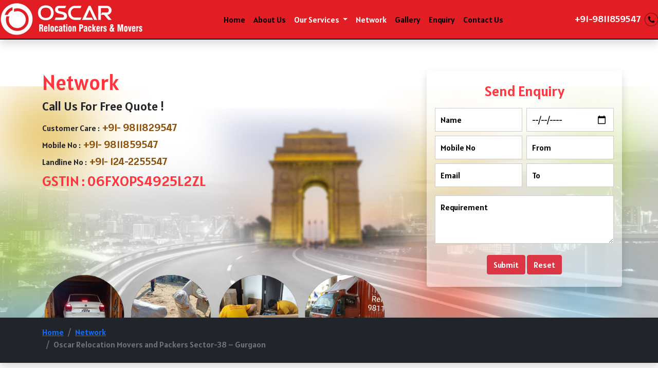

--- FILE ---
content_type: text/html
request_url: https://oscarpackersmovers.com/packers-and-movers-in-sector-38-gurgaon.html
body_size: 25582
content:
<!doctype html>
<html>
<head>
<meta charset="utf-8">
<meta http-equiv="content-type" content="text/html;charset=UTF-8" />
<meta name="viewport" content="width=device-width, initial-scale=1.0, maximum-scale=1.0, user-scalable=no" />
<meta name="description" content="Oscar Relocation Packers and Movers in Sector-38 - Gurgaon is betrothed in presenting a qualitative in close proximity Local Packers and Movers in Sector-38 - Gurgaon to our precious clients. Packers and Movers in Sector-38 - Gurgaon is fittingly checkered by the quality standards on assorted points before presenting to the admired patrons. www.oscarpackersmovers.com is representation Packing and Moving Services in Sector-38 - Gurgaon from our office in Sector-38 - Gurgaon, to all corporate offices and residences of our clients. ">
<meta name="keywords" content="Packers and Movers in Sector-38 - Gurgaon @ +91-9811829547 | Oscar Packers and Movers in Sector-38 - Gurgaon @ +91-9811829547 | Movers and Packers in Sector-38 - Gurgaon @ +91-9811829547 | Packing and Moving Services in Sector-38 - Gurgaon @ +91-9811829547 | Home Relocation Service in Sector-38 - Gurgaon @ +91-9811829547 | Office Shifting Service in Sector-38 - Gurgaon @ +91-9811829547 | Car Transportation Service in Sector-38 - Gurgaon @ +91-9811829547 | Household Goods moving Service in Sector-38 - Gurgaon @ +91-9811829547 | Relocation and Shifting Service in Sector-38 - Gurgaon @ +91-9811829547 | Top Packers and Movers in Sector-38 - Gurgaon @ +91-9811829547 | Bike Transportation Service in Sector-38 - Gurgaon @ +91-9811829547 | Corporate Relocation Service in Sector-38 - Gurgaon @ +91-9811829547 | Best Packers and Movers in Sector-38 - Gurgaon @ +91-9811829547 | Packers and Movers Near me Sector-38 - Gurgaon @ +91-9811829547 |">
<title>Packers and Movers in Sector-38 - Gurgaon @ +91-9811829547 | Oscar Packers and Movers in Sector-38 - Gurgaon @ +91-9811829547 | Movers and Packers in Sector-38 - Gurgaon @ +91-9811829547 | Packing and Moving Services in Sector-38 - Gurgaon @ +91-9811829547 | Home Relocation Service in Sector-38 - Gurgaon @ +91-9811829547 | Office Shifting Service in Sector-38 - Gurgaon @ +91-9811829547 | Car Transportation Service in Sector-38 - Gurgaon @ +91-9811829547 | Household Goods moving Service in Sector-38 - Gurgaon @ +91-9811829547 | Relocation and Shifting Service in Sector-38 - Gurgaon @ +91-9811829547 | Top Packers and Movers in Sector-38 - Gurgaon @ +91-9811829547 | Bike Transportation Service in Sector-38 - Gurgaon @ +91-9811829547 | Corporate Relocation Service in Sector-38 - Gurgaon @ +91-9811829547 | Best Packers and Movers in Sector-38 - Gurgaon @ +91-9811829547 | Packers and Movers Near me Sector-38 - Gurgaon @ +91-9811829547 |</title>
<meta name="author" content="Oscar Relocation Packers and Movers">
<meta name="contact" content="info@oscarpackersmovers.com" />
<meta name="robots" content="index, follow">
<link href="css/bootstrap.min.css" rel="stylesheet">
<link href="css/custom.css" rel="stylesheet" type="text/css">
<link rel="shortcut icon" href="images/logo2.png">
<link href='https://fonts.googleapis.com/css?family=Alatsi|Hanuman' rel='stylesheet'>
<link href="css/animate.min.css" rel="stylesheet" type="text/css">
<link rel="stylesheet" type="text/css" href="css/fontawesome.min.css">
<link rel="stylesheet" href="https://use.fontawesome.com/releases/v5.15.4/css/all.css"/>
<link href="https://unpkg.com/aos@2.3.1/dist/aos.css" rel="stylesheet">
<!-- Google Tag Manager -->
<script>(function(w,d,s,l,i){w[l]=w[l]||[];w[l].push({'gtm.start':
new Date().getTime(),event:'gtm.js'});var f=d.getElementsByTagName(s)[0],
j=d.createElement(s),dl=l!='dataLayer'?'&l='+l:'';j.async=true;j.src=
'https://www.googletagmanager.com/gtm.js?id='+i+dl;f.parentNode.insertBefore(j,f);
})(window,document,'script','dataLayer','GTM-55LHBFS');</script>
<!-- End Google Tag Manager -->
</head>

<body><!-- Google Tag Manager (noscript) -->
<noscript><iframe src="https://www.googletagmanager.com/ns.html?id=GTM-55LHBFS"
height="0" width="0" style="display:none;visibility:hidden"></iframe></noscript>
<!-- End Google Tag Manager (noscript) -->
<nav class="navbar navbar-expand-sm shadow sticky-top navbar-dark bg-danger">
		<a class="navbar-brand " href="http://www.oscarpackersmovers.com"><img src="images/logo.png" alt="logo" class="img-fluid logo"></a>
		<button class="navbar-toggler" type="button" data-bs-toggle="collapse" data-bs-target="#navbarSupportedContent" aria-controls="navbarSupportedContent" aria-expanded="false" aria-label="Toggle navigation">
		  <span class="navbar-toggler-icon"></span>
		</button>
		<div class="collapse navbar-collapse justify-content-around" id="navbarSupportedContent">
		  <ul class="navbar-nav">
			<li class="nav-item"><a class="nav-link" aria-current="page" href="index.html">Home</a></li>
			<li class="nav-item"><a class="nav-link" href="about-us.html">About Us</a></li>
            <li class="nav-item dropdown">
            <a class="nav-link active dropdown-toggle" data-bs-toggle="dropdown" href="#">Our Services <span class="caret"></span></a>
            <ul class="dropdown-menu">
            <li><a class="dropdown-item" href="packing-and-unpacking-services-in-gurgaon.html">Packing And Unpacking Services in Gurgaon</a></li>
      <li><a class="dropdown-item" href="house-relocation-services-in-gurgaon.html">House Relocation Services in Gurgaon</a></li>
      <li><a class="dropdown-item" href="door-to-door-shifting-services-in-gurgaon.html">Door to Door Shifting Services in Gurgaon</a></li>
      <li><a class="dropdown-item" href="loading-and-unloading-services-in-gurgaon.html">Loading and Unloading Services in Gurgaon</a></li>
      <li><a class="dropdown-item" href="car-transportation-services-in-gurgaon.html">Car Transportation Services in Gurgaon</a></li>
      <li><a class="dropdown-item" href="office-relocation-services.html">Office Relocation Services in Gurgaon</a></li>
      <li><a class="dropdown-item" href="industrial-shifting-services-in-gurgaon.html">Industrial Shifting Services in Gurgaon</a></li>
      <li><a class="dropdown-item" href="warehouse-services-in-gurgaon.html">Warehouse Services in Gurgaon</a></li>
      <li><a class="dropdown-item" href="insurance-services-in-gurgaon.html">Insurance Services in Gurgaon</a></li>
      
      </ul>
          </li>
            <li class="nav-item"><a class="nav-link active" href="network.html">Network</a></li>
            <li class="nav-item"><a class="nav-link" href="gallery.html">Gallery</a></li>
            <li class="nav-item"><a class="nav-link" href="enquiry.html">Enquiry</a></li>
            <li class="nav-item"><a class="nav-link" href="contact-us.html">Contact Us</a></li>			
		  </ul>	
  		</div>
        <div class="d-flex d-none d-sm-block text-end"> 
        <img src="images/call-us.png" width="26" height="26" alt="call us" class="float-end ms-2">
        <a href="tel:+919811859547" class="tel2">+91-9811859547</a></div>
        
	  </div>
	</nav>
    <!------ navbar end ----->
    

<!------ carousel end ----->
<div class="container-fluid oc4">
<div class="container">
<div class="row justify-content-between">
<div class="col-md-5 col-sm-6 col-12 mb-4">
<h1 class="clrr">Network</h1>
<h4>Call Us For Free Quote !</h4>
<h3><span class="txts">Customer Care :</span> <a href="tel:+919811829547" class="tel3">+91- 9811829547</a><br>
    <span class="txts">Mobile No :</span> <a href="tel:+919811859547" class="tel3">+91- 9811859547</a><br>
    <span class="txts">Landline No :</span> <a href="tel:+911242255547" class="tel3">+91- 124-2255547</a></h3>
 <h3 class="clrr">GSTIN : 06FXOPS4925L2ZL</h3> </div>
<div class="col-md-4 col-sm-6 col-12 bg-white p-4 shadow rounded-3 bg-opacity-50">
<form  method="post" action="thankyou.php">
<div class="row">
<h3 class="clrr text-center">Send Enquiry</h3>

					<div class="col-md-6 col-sm-6 col-12 g-2">
 <input type="text" required placeholder="Name" value="" tabindex="1" name="name" id="nameTxt" class="con_txt">
<input type="text" required placeholder="Mobile No" tabindex="2" value="" name="mobile" id="mobileTxt" class="con_txt">
 <input type="text" required placeholder="Email" tabindex="3" value="" name="email" id="emailTxt" class="con_txt">
 </div>
  <div class="col-md-6 col-sm-6 col-12 g-2">
  <input type="date" required placeholder="Date" value="" tabindex="1" name="date" id="movingDateTxt" class="con_txt">
<input type="text" required placeholder="From" tabindex="2" value="" name="from" id="movingFromTxt" class="con_txt">
<input type="text" required placeholder="To" tabindex="3" value="" name="to" id="movingToTxt" class="con_txt">
 </div>
 <div class="col-md-12 col-sm-6 col-12 g-2">
 <textarea name="message" rows="3" class="con_txt" placeholder="Requirement" tabindex="4" id="textareaTxt" type="text"></textarea></div>
 <div class="col-md-12 col-sm-12 col-12 g-2 text-center">
 <input name="button11" type="submit" class="btn btn-danger text-white" id="button" value="Submit" />
  <input name="button2" type="reset" class="btn btn-danger text-white" id="button2" value="Reset" />
 </div>
  
</div></form>
</div>
</div>	
</div>
</div>

<div class="container-fluid bg-dark shadow">
	<div class="container pt-3 pb-2">
		<div class="row">
			<div class="col-md-6 col-sm-6 col-12" > 
            <nav aria-label="breadcrumb">
  <ol class="breadcrumb">
    <li class="breadcrumb-item"><a href="index.html">Home</a></li>
    <li class="breadcrumb-item"><a href="#">Network</a></li>
    <li class="breadcrumb-item active" aria-current="page">Oscar Relocation Movers and Packers Sector-38 – Gurgaon</li>
  </ol>
</nav>
			</div>
            
		</div>
	</div>
</div>
<div class="container mt-5 mb-5">
	<div class="row pb-3">
	  <div class="col-md-12 col-sm-12 col-12 order-1 pt-4 pe-md-5">
  <h4 class="clrr">Oscar Relocation Packers and Movers in Sector-38 – Gurgaon</h4>
<h3>Packers and Movers in Sector-38 – Gurgaon<br>
Movers and Packers in Sector-38 – Gurgaon</h3>

<p><strong>Oscar Relocation Packers and Movers in Sector-38 – Gurgaon </strong> are position amid the prominent business entity that are betrothed in offering the best quality range of <strong>Packers and Movers Services in Sector-38 - Gurgaon. </strong> No object destination in pan India is as well far-flung or too complex for <strong>Packers and Movers in Sector-38 – Gurgaon </strong> to handle. In addition, <strong>Packers and Movers in Sector-38 – Gurgaon </strong>chase ethical business strategies and crystal pure transparency in all our communication to keep healthy relations with the customers. <a href="http://www.oscarpackersmovers.com"><strong>www.oscarpackersmovers.com</strong></a> are aggressively affianced in providing a qualitative variety of <strong>Packing and Moving Services in Gurgaon </strong> for catering the expand necessities of our customers.  
Service embark on and split ends with considerate, so <strong>Oscar Packers and Movers in Sector-38 – Gurgaon </strong> are here for you - speedy, earliest and until the end of time with a smile. <strong>Packers and Movers in Sector-38 – Gurgaon </strong> unswerving all our actions to provide the hope of patrons by supporting them exceptional eminence products as per their satisfaction. </p>
<strong>Keyword: </strong><br/>
<p>Packers and Movers in Sector-38 – Gurgaon<br/>
Oscar Packers and Movers in Sector-38 – Gurgaon<br/>
<a href="http://www.oscarpackersmovers.com"><strong>www.oscarpackersmovers.com</strong></a> <br/>
Movers and Packers in Sector-38 – Gurgaon<br/>
Packing and Moving Services in Sector-38 – Gurgaon<br/>
Household Goods Moving Services in Sector-38 – Gurgaon<br/>
<a href="http://www.oscarpackersmovers.com/about-us.html ">www.oscarpackersmovers.com/about-us.html</a> <br/>
Loading and Unloading Services in Sector-38 – Gurgaon<br/>
Relocation and Shifting Services in Sector-38 – Gurgaon<br/>
Office Relocation Services in Sector-38 – Gurgaon<br/>
Local Packers and Movers in Sector-38 – Gurgaon <br/>
<a href="http://www.oscarpackersmovers.com/enquiry.html ">www.oscarpackersmovers.com/enquiry.html</a> <br/>
Car Transportation Services in Sector-38 – Gurgaon<br/>
Home Relocation Services in Sector-38 – Gurgaon<br/>
Bike Transportation Services in Sector-38 – Gurgaon<br/>
<a href="http://www.oscarpackersmovers.com/packers-and-movers-in-sector-38-gurgaon.html">www.oscarpackersmovers.com/packers-and-movers-in-sector-38-gurgaon.html</a><br/>
Top Packers and Movers in Sector-38 – Gurgaon<br/>
Warehouse Services in Sector-38 – Gurgaon<br/>
Packers and Movers Near me Sector-38 – Gurgaon</p>
<p>For our achievement story, <strong>Oscar Relocation Packers and Movers in Sector-38 – Gurgaon </strong> are appreciative to our management which frequent assistance and direction have been useful to <strong>Packers and Movers in Sector-38 – Gurgaon </strong> for conquer exponential development in the current market. <a href="http://www.oscarpackersmovers.com/contact-us.html">www.oscarpackersmovers.com/contact-us.html</a> tender full widespread <strong>Door-to-Door Packing and Moving Services in Sector-38 – Gurgaon </strong> with a individual stroke. Support by in profundity industry knowledge, <strong>Packers and Movers Services in Sector-38 – Gurgaon </strong> headed this organization to new heights and achievements.</p> 
Features: <br/>
<p>
• Safe and secure loading of goods<br/>
• Damage free delivery<br/>
• Timely delivery of the consignments<br/>
• High quality packing material used<br/>
• Skilled and dedicated team<br/>
• Learned loading and unloading staff<br/>
• Own fleet and vehicle<br/>
• A decade of experience in the same domain</p>
<p>Patron happiness is our major intention and <a href="http://www.oscarpackersmovers.com/packers-and-movers-in-sector-38-gurgaon.html">www.oscarpackersmovers.com/packers-and-movers-in-sector-38-gurgaon.html</a> are operational with satisfactory knowledge in implementing our services. <a href="http://www.oscarpackersmovers.com/services.html">www.oscarpackersmovers.com/services.html</a> offers this <strong>Packers and Movers Services in Sector-38 – Gurgaon </strong> to the customers at pocket-friendly prices.</p> 

<p>Our aims to satisfy all clients who are give us a opportunity to serve in the domain <strong>Packers and Movers in Sector-38 – Gurgaon </strong>. Please feel free to contact <strong>Oscar Relocation Packers and Movers in Sector-38 – Gurgaon </strong> or Email us. </p>

<p><strong>Mobile:</strong> +91-9811859547</p>
 <p><strong>Email:</strong> <a href="mailto:contact@oscarpackersmovers.com">contact@oscarpackersmovers.com</a></p>
<p><strong>Website:</strong>  <a href="http://www.oscarpackersmovers.com">www.oscarpackersmovers.com</a></p>
      </div>
</div>
</div>
<div class="container-fluid oc3">
<div class="container pb-5">
<div class="row">
<div class="col-md-4 col-sm-6 col-12 mb-4">
<div class="card">
  <div class="card-header clrr">India</div>
  <div class="card-body navbg2">
    <ul class="nav flex-column">
    <li class="nav-item"><a href="packers-and-movers-in-delhi.html" class="nav-link more" aria-current="page">Packers and Movers in Delhi</a></li>
<li class="nav-item"><a href="packers-and-movers-in-gurugram.html" class="nav-link more" aria-current="page">Packers and Movers in Gurugram </a></li>
<li class="nav-item"><a href="packers-and-movers-in-noida.html" class="nav-link more" aria-current="page">Packers and Movers in Noida</a></li>
<li class="nav-item"><a href="packers-and-movers-in-ghaziabad.html" class="nav-link more" aria-current="page">Packers and Movers in Ghaziabad</a></li>
<li class="nav-item"><a href="packers-and-movers-in-faridabad.html" class="nav-link more" aria-current="page">Packers and Movers in Faridabad</a></li>
<li class="nav-item"><a href="packers-and-movers-in-najafgarh.html" class="nav-link more" aria-current="page">Packers and Movers in Najafgarh</a></li>
<li class="nav-item"><a href="packers-and-movers-in-hisar.html" class="nav-link more" aria-current="page">Packers and Movers in Hisar</a></li>
<li class="nav-item"><a href="packers-and-movers-in-rohtak.html" class="nav-link more" aria-current="page">Packers and Movers in Rohtak</a></li>
<li class="nav-item"><a href="packers-and-movers-in-bhiwani.html" class="nav-link more" aria-current="page">Packers and Movers in Bhiwani</a></li>
<li class="nav-item"><a href="packers-and-movers-in-panipat.html" class="nav-link more" aria-current="page">Packers and Movers in Panipat</a></li>
<li class="nav-item"><a href="packers-and-movers-in-jaipur.html" class="nav-link more" aria-current="page">Packers and Movers in Jaipur</a></li>
<li class="nav-item"><a href="packers-and-movers-in-jodhpur.html" class="nav-link more" aria-current="page">Packers and Movers in Jodhpur</a></li>
<li class="nav-item"><a href="packers-and-movers-in-udaypur.html" class="nav-link more" aria-current="page">Packers and Movers in Udaypur</a></li>
<li class="nav-item"><a href="packers-and-movers-in-ganganagar.html" class="nav-link more" aria-current="page">Packers and Movers in Sri Ganganagar</a></li>
<li class="nav-item"><a href="packers-and-movers-in-jhunjhunu.html" class="nav-link more" aria-current="page">Packers and Movers in Jhunjhunu</a></li>
<li class="nav-item"><a href="packers-and-movers-in-dholpur.html" class="nav-link more" aria-current="page">Packers and Movers in Dholpur</a></li>
<li class="nav-item"><a href="packers-and-movers-in-jammu.html" class="nav-link more" aria-current="page">Packers and Movers in Jammu</a></li>
<li class="nav-item"><a href="packers-and-movers-in-srinagar.html" class="nav-link more" aria-current="page">Packers and Movers in Srinagar</a></li>
<li class="nav-item"><a href="packers-and-movers-in-udhampur.html" class="nav-link more" aria-current="page">Packers and Movers in Udhampur</a></li>
<li class="nav-item"><a href="packers-and-movers-in-chandigarh.html" class="nav-link more" aria-current="page">Packers and Movers in Chandigarh</a></li>
<li class="nav-item"><a href="packers-and-movers-in-ludhiana.html" class="nav-link more" aria-current="page">Packers and Movers in Ludhiana</a></li>
<li class="nav-item"><a href="packers-and-movers-in-patiala.html" class="nav-link more" aria-current="page">Packers and Movers in Patiala</a></li>
<li class="nav-item"><a href="packers-and-movers-in-amritsar.html" class="nav-link more" aria-current="page">Packers and Movers in Amritsar</a></li>
<li class="nav-item"><a href="packers-and-movers-in-ambala.html" class="nav-link more" aria-current="page">Packers and Movers in Ambala</a></li>
<li class="nav-item"><a href="packers-and-movers-in-jaisalmer.html" class="nav-link more" aria-current="page">Packers and Movers in Jaisalmer</a></li>
<li class="nav-item"><a href="packers-and-movers-in-churu.html" class="nav-link more" aria-current="page">Packers and Movers in Churu</a></li>
<li class="nav-item"><a href="packers-and-movers-in-chittorgarh.html" class="nav-link more" aria-current="page">Packers and Movers in Chittorgarh</a></li>
<li class="nav-item"><a href="packers-and-movers-in-bikaner.html" class="nav-link more" aria-current="page">Packers and Movers in Bikaner</a></li>
<li class="nav-item"><a href="packers-and-movers-in-ajmer.html" class="nav-link more" aria-current="page">Packers and Movers in Ajmer</a></li>
<li class="nav-item"><a href="packers-and-movers-in-bharatpur.html" class="nav-link more" aria-current="page">Packers and Movers in Bharatpur</a></li>
<li class="nav-item"><a href="packers-and-movers-in-kota.html" class="nav-link more" aria-current="page">Packers and Movers in Kota</a></li>
<li class="nav-item"><a href="packers-and-movers-in-jalandhar.html" class="nav-link more" aria-current="page">Packers and Movers in Jalandhar</a></li>
<li class="nav-item"><a href="packers-and-movers-in-gardaspur.html" class="nav-link more" aria-current="page">Packers and Movers in Gurdaspur</a></li>
<li class="nav-item"><a href="packers-and-movers-in-bhatinda.html" class="nav-link more" aria-current="page">Packers and Movers in Bhatinda</a></li>
<li class="nav-item"><a href="packers-and-movers-in-pathankot.html" class="nav-link more" aria-current="page">Packers and Movers in Pathankot</a></li>
<li class="nav-item"><a href="packers-and-movers-in-mohali.html" class="nav-link more" aria-current="page">Packers and Movers in Mohali</a></li>
<li class="nav-item"><a href="packers-and-movers-in-eirozpur.html" class="nav-link more" aria-current="page">Packers and Movers in Firozpur</a></li>
<li class="nav-item"><a href="packers-and-movers-in-karnal.html" class="nav-link more" aria-current="page">Packers and Movers in Karnal </a></li>
<li class="nav-item"><a href="packers-and-movers-in-panchkula.html" class="nav-link more" aria-current="page">Packers and Movers in Panchkula</a></li>
<li class="nav-item"><a href="packers-and-movers-in-yamunanagar.html" class="nav-link more" aria-current="page">Packers and Movers in Yamunanagar</a></li>
<li class="nav-item"><a href="packers-and-movers-in-sirsa.html" class="nav-link more" aria-current="page">Packers and Movers in Sirsa</a></li>
<li class="nav-item"><a href="packers-and-movers-in-rewari.html" class="nav-link more" aria-current="page">Packers and Movers in Rewari </a></li>
<li class="nav-item"><a href="packers-and-movers-in-naintal.html" class="nav-link more" aria-current="page">Packers and Movers in Nainital</a></li>
<li class="nav-item"><a href="packers-and-movers-in-haridwar.html" class="nav-link more" aria-current="page">Packers and Movers in Haridwar</a></li>
<li class="nav-item"><a href="packers-and-movers-in-dehradun.html" class="nav-link more" aria-current="page">Packers and Movers in Dehradun</a></li>
<li class="nav-item"><a href="packers-and-movers-in-almora.html" class="nav-link more" aria-current="page">Packers and Movers in Almora</a></li>
<li class="nav-item"><a href="packers-and-movers-in-chamoli.html" class="nav-link more" aria-current="page">Packers and Movers in chamoli</a></li>
<li class="nav-item"><a href="packers-and-movers-in-pithoragarh.html" class="nav-link more" aria-current="page">Packers and Movers in Pithoragarh</a></li>
<li class="nav-item"><a href="packers-and-movers-in-rishikesh.html" class="nav-link more" aria-current="page">Packers and Movers in Rishikesh</a></li>
<li class="nav-item"><a href="packers-and-movers-in-roorkee.html" class="nav-link more" aria-current="page">Packers and Movers in Roorkee</a></li>
<li class="nav-item"><a href="packers-and-movers-in-haldwani.html" class="nav-link more" aria-current="page">Packers and Movers in Haldwani</a></li>
<li class="nav-item"><a href="packers-and-movers-in-allahabad.html" class="nav-link more" aria-current="page">Packers and Movers in Allahabad</a></li>
<li class="nav-item"><a href="packers-and-movers-in-banaras.html" class="nav-link more" aria-current="page">Packers and Movers in Banaras</a></li>
<li class="nav-item"><a href="packers-and-movers-in-kanpur.html" class="nav-link more" aria-current="page">Packers and Movers in Kanpur</a></li>
<li class="nav-item"><a href="packers-and-movers-in-lucknow.html" class="nav-link more" aria-current="page">Packers and Movers in Lucknow</a></li>
<li class="nav-item"><a href="packers-and-movers-in-gorakhpur.html" class="nav-link more" aria-current="page">Packers and Movers in Gorakhpur</a></li>
<li class="nav-item"><a href="packers-and-movers-in-jhansi.html" class="nav-link more" aria-current="page">Packers and Movers in Jhansi</a></li>
<li class="nav-item"><a href="packers-and-movers-in-kannauj.html" class="nav-link more" aria-current="page">Packers and Movers in Kannauj</a></li>
<li class="nav-item"><a href="packers-and-movers-in-jaunpur.html" class="nav-link more" aria-current="page">Packers and Movers in Jaunpur</a></li>
<li class="nav-item"><a href="packers-and-movers-in-bhoopal.html" class="nav-link more" aria-current="page">Packers and Movers in Bhopal</a></li>
<li class="nav-item"><a href="packers-and-movers-in-gwalior.html" class="nav-link more" aria-current="page">Packers and Movers in Gwalior</a></li>
<li class="nav-item"><a href="packers-and-movers-in-jabalpur.html" class="nav-link more" aria-current="page">Packers and Movers in Jabalpur</a></li>
<li class="nav-item"><a href="packers-and-movers-in-indore.html" class="nav-link more" aria-current="page">Packers and Movers in Indore</a></li>
<li class="nav-item"><a href="packers-and-movers-in-satna.html" class="nav-link more" aria-current="page">Packers and Movers in Satna</a></li>
<li class="nav-item"><a href="packers-and-movers-in-agra.html" class="nav-link more" aria-current="page">Packers and Movers in Agra </a></li>
<li class="nav-item"><a href="packers-and-movers-in-aligarh.html" class="nav-link more" aria-current="page">Packers and Movers in Aligarh</a></li>
<li class="nav-item"><a href="packers-and-movers-in-bareilly.html" class="nav-link more" aria-current="page">Packers and Movers in Bareilly</a></li>
<li class="nav-item"><a href="packers-and-movers-in-mathura.html" class="nav-link more" aria-current="page">Packers and Movers in Mathura</a></li>
<li class="nav-item"><a href="packers-and-movers-in-meerut.html" class="nav-link more" aria-current="page">Packers and Movers in Meerut</a></li>
<li class="nav-item"><a href="packers-and-movers-in-amethi.html" class="nav-link more" aria-current="page">Packers and Movers in Amethi</a></li>
<li class="nav-item"><a href="packers-and-movers-in-varanasi.html" class="nav-link more" aria-current="page">Packers and Movers in Varanasi</a></li>
<li class="nav-item"><a href="packers-and-movers-in-ujjain.html" class="nav-link more" aria-current="page">Packers and Movers in Ujjain</a></li>
<li class="nav-item"><a href="packers-and-movers-in-sagar.html" class="nav-link more" aria-current="page">Packers and Movers in Sagar</a></li>
<li class="nav-item"><a href="packers-and-movers-in-ahmedabad.html" class="nav-link more" aria-current="page">Packers and Movers in Ahmedabad</a></li>
<li class="nav-item"><a href="packers-and-movers-in-vadodara.html" class="nav-link more" aria-current="page">Packers and Movers in Vadodara</a></li>
<li class="nav-item"><a href="packers-and-movers-in-surat.html" class="nav-link more" aria-current="page">Packers and Movers in Surat</a></li>
<li class="nav-item"><a href="packers-and-movers-in-anand-nagar.html" class="nav-link more" aria-current="page">Packers and Movers in Anand Nagar</a></li>
<li class="nav-item"><a href="packers-and-movers-in-gandhinagar.html" class="nav-link more" aria-current="page">Packers and Movers in Gandhinagar</a></li>
<li class="nav-item"><a href="packers-and-movers-in-rajkot.html" class="nav-link more" aria-current="page">Packers and Movers in Rajkot</a></li>
<li class="nav-item"><a href="packers-and-movers-in-bhavnagar.html" class="nav-link more" aria-current="page">Packers and Movers in Bhavnagar</a></li>
<li class="nav-item"><a href="packers-and-movers-in-jamnagar.html" class="nav-link more" aria-current="page">Packers and Movers in Jamnagar</a></li>
<li class="nav-item"><a href="packers-and-movers-in-kacchha.html" class="nav-link more" aria-current="page">Packers and Movers in kacchha</a></li>
<li class="nav-item"><a href="packers-and-movers-in-bhuj.html" class="nav-link more" aria-current="page">Packers and Movers in Bhuj</a></li>
<li class="nav-item"><a href="packers-and-movers-in-porbandar.html" class="nav-link more" aria-current="page">Packers and Movers in Porbandar</a></li>
<li class="nav-item"><a href="packers-and-movers-in-vapi.html" class="nav-link more" aria-current="page">Packers and Movers in Vapi</a></li>
<li class="nav-item"><a href="packers-and-movers-in-valsad.html" class="nav-link more" aria-current="page">Packers and Movers in Valsad</a></li>
<li class="nav-item"><a href="packers-and-movers-in-mumbai.html" class="nav-link more" aria-current="page">Packers and Movers in Mumbai</a></li>
<li class="nav-item"><a href="packers-and-movers-in-navi-mumbai.html" class="nav-link more" aria-current="page">Packers and Movers in Navi Mumbai</a></li>
<li class="nav-item"><a href="packers-and-movers-in-thane.html" class="nav-link more" aria-current="page">Packers and Movers in Thane</a></li>
<li class="nav-item"><a href="packers-and-movers-in-pune.html" class="nav-link more" aria-current="page">Packers and Movers in Pune</a></li>
<li class="nav-item"><a href="packers-and-movers-in-nagpur.html" class="nav-link more" aria-current="page">Packers and Movers in Nagpur</a></li>
<li class="nav-item"><a href="packers-and-movers-in-ahmadnagar.html" class="nav-link more" aria-current="page">Packers and Movers in Ahmadnagar</a></li>
<li class="nav-item"><a href="packers-and-movers-in-sholapur.html" class="nav-link more" aria-current="page">Packers and Movers in Sholapur</a></li>
<li class="nav-item"><a href="packers-and-movers-in-kolhapur.html" class="nav-link more" aria-current="page">Packers and Movers in Kolhapur</a></li>
<li class="nav-item"><a href="packers-and-movers-in-bhiwandi.html" class="nav-link more" aria-current="page">Packers and Movers in Bhiwandi</a></li>
<li class="nav-item"><a href="packers-and-movers-in-shiridi.html" class="nav-link more" aria-current="page">Packers and Movers in Shirdi</a></li>
<li class="nav-item"><a href="packers-and-movers-in-aurangabad.html" class="nav-link more" aria-current="page">Packers and Movers in Aurangabad</a></li>
<li class="nav-item"><a href="packers-and-movers-in-nasik.html" class="nav-link more" aria-current="page">Packers and Movers in Nasik</a></li>
<li class="nav-item"><a href="packers-and-movers-in-nanded.html" class="nav-link more" aria-current="page">Packers and Movers in Nanded</a></li>
<li class="nav-item"><a href="packers-and-movers-in-amrawati.html" class="nav-link more" aria-current="page">Packers and Movers in Amrawati</a></li>
<li class="nav-item"><a href="packers-and-movers-in-akola.html" class="nav-link more" aria-current="page">Packers and Movers in Akola</a></li>
<li class="nav-item"><a href="packers-and-movers-in-agartala.html" class="nav-link more" aria-current="page">Packers and Movers in Agartala</a></li>
<li class="nav-item"><a href="packers-and-movers-in-bhubaneswar.html" class="nav-link more" aria-current="page">Packers and Movers in Bhubaneswar</a></li>
<li class="nav-item"><a href="packers-and-movers-in-katak.html" class="nav-link more" aria-current="page">Packers and Movers in Katak </a></li>
<li class="nav-item"><a href="packers-and-movers-in-raurkela.html" class="nav-link more" aria-current="page">Packers and Movers in Raurkela</a></li>
<li class="nav-item"><a href="packers-and-movers-in-patna.html" class="nav-link more" aria-current="page">Packers and Movers in Patna</a></li>
<li class="nav-item"><a href="packers-and-movers-in-ranchi.html" class="nav-link more" aria-current="page">Packers and Movers in Ranchi</a></li>
<li class="nav-item"><a href="packers-and-movers-in-siwan.html" class="nav-link more" aria-current="page">Packers and Movers in Siwan </a></li>
<li class="nav-item"><a href="packers-and-movers-in-guwahati.html" class="nav-link more" aria-current="page">Packers and Movers in Guwahati</a></li>
<li class="nav-item"><a href="packers-and-movers-in-dispur.html" class="nav-link more" aria-current="page">Packers and Movers in Dispur</a></li>
<li class="nav-item"><a href="packers-and-movers-in-gangtok.html" class="nav-link more" aria-current="page">Packers and Movers in Gangtok</a></li>
<li class="nav-item"><a href="packers-and-movers-in-goa.html" class="nav-link more" aria-current="page">Packers and Movers in Goa</a></li>
<li class="nav-item"><a href="packers-and-movers-in-kolkata.html" class="nav-link more" aria-current="page">Packers and Movers in Kolkata</a></li>
<li class="nav-item"><a href="packers-and-movers-in-durgapur.html" class="nav-link more" aria-current="page">Packers and Movers in Durgapur</a></li>
<li class="nav-item"><a href="packers-and-movers-in-darjiling.html" class="nav-link more" aria-current="page">Packers and Movers in Darjiling</a></li>
<li class="nav-item"><a href="packers-and-movers-in-hyderabad.html" class="nav-link more" aria-current="page">Packers and Movers in Hyderabad</a></li>
<li class="nav-item"><a href="packers-and-movers-in-vijayawada.html" class="nav-link more" aria-current="page">Packers and Movers in Vijayawada</a></li>
<li class="nav-item"><a href="packers-and-movers-in-visakhapatnam.html" class="nav-link more" aria-current="page">Packers and Movers in Visakhapatnam</a></li>
<li class="nav-item"><a href="packers-and-movers-in-amravati.html" class="nav-link more" aria-current="page">Packers and Movers in Amravati</a></li>
<li class="nav-item"><a href="packers-and-movers-in-bangalore.html" class="nav-link more" aria-current="page">Packers and Movers in Bangalore</a></li>
<li class="nav-item"><a href="packers-and-movers-in-mysuru.html" class="nav-link more" aria-current="page">Packers and Movers in Mysuru</a></li>
<li class="nav-item"><a href="packers-and-movers-in-bidar.html" class="nav-link more" aria-current="page">Packers and Movers in Bidar</a></li>
<li class="nav-item"><a href="packers-and-movers-in-gulburga.html" class="nav-link more" aria-current="page">Packers and Movers in Gulburga</a></li>
<li class="nav-item"><a href="packers-and-movers-in-dharwad.html" class="nav-link more" aria-current="page">Packers and Movers in Dharwad</a></li>
<li class="nav-item"><a href="packers-and-movers-in-kolar.html" class="nav-link more" aria-current="page">Packers and Movers in Kolar</a></li>
<li class="nav-item"><a href="packers-and-movers-in-raichur.html" class="nav-link more" aria-current="page">Packers and Movers in Raichur</a></li>
<li class="nav-item"><a href="packers-and-movers-in-chennai.html" class="nav-link more" aria-current="page">Packers and Movers in Chennai</a></li>
<li class="nav-item"><a href="packers-and-movers-in-coimbatore.html" class="nav-link more" aria-current="page">Packers and Movers in Coimbatore</a></li>
<li class="nav-item"><a href="packers-and-movers-in-erode.html" class="nav-link more" aria-current="page">Packers and Movers in Erode</a></li>
<li class="nav-item"><a href="packers-and-movers-in-kanchipuram.html" class="nav-link more" aria-current="page">Packers and Movers in Kanchipuram</a></li>
<li class="nav-item"><a href="packers-and-movers-in-kanyakumari.html" class="nav-link more" aria-current="page">Packers and Movers in Kanyakumari</a></li>
<li class="nav-item"><a href="packers-and-movers-in-madurai.html" class="nav-link more" aria-current="page">Packers and Movers in Madurai</a></li>
<li class="nav-item"><a href="packers-and-movers-in-salem.html" class="nav-link more" aria-current="page">Packers and Movers in Salem</a></li>
<li class="nav-item"><a href="packers-and-movers-in-ramanathapuram.html" class="nav-link more" aria-current="page">Packers and Movers in Ramanathapuram</a></li>
<li class="nav-item"><a href="packers-and-movers-in-rameshwaram.html" class="nav-link more" aria-current="page">Packers and Movers in Rameshwaram</a></li>
<li class="nav-item"><a href="packers-and-movers-in-tiruchirapalli.html" class="nav-link more" aria-current="page">Packers and Movers in Tiruchirapalli</a></li>
<li class="nav-item"><a href="packers-and-movers-in-tirupathi.html" class="nav-link more" aria-current="page">Packers and Movers in Tirupathi</a></li>
<li class="nav-item"><a href="packers-and-movers-in-kochi.html" class="nav-link more" aria-current="page">Packers and Movers in Kochi</a></li>
<li class="nav-item"><a href="packers-and-movers-in-ernakulam.html" class="nav-link more" aria-current="page">Packers and Movers in Ernakulam</a></li>
<li class="nav-item"><a href="packers-and-movers-in-gurgaon.html" class="nav-link more" aria-current="page">Packers and Movers in Gurgaon</a></li>
<li class="nav-item"><a href="packers-and-movers-in-thiruvananthapuram.html" class="nav-link more" aria-current="page">Packers and Movers in Thiruvananthapuram</a></li>
<li class="nav-item"><a href="packers-and-movers-in-trissur.html" class="nav-link more" aria-current="page">Packers and Movers in Trissur</a></li>
<li class="nav-item"><a href="packers-and-movers-in-kottayam.html" class="nav-link more" aria-current="page">Packers and Movers in Kottayam</a></li>
<li class="nav-item"><a href="packers-and-movers-in-kollam.html" class="nav-link more" aria-current="page">Packers and Movers in Kollam</a></li>
<li class="nav-item"><a href="packers-and-movers-in-kozhikode.html" class="nav-link more" aria-current="page">Packers and Movers in Kozhikode</a></li> 
    </ul>
    </div>
    </div>
    </div>
    
    
    <div class="col-md-4 col-sm-6 col-12 mb-4">
<div class="card">
  <div class="card-header clrr">Delhi</div>
  <div class="card-body navbg2">
    <ul class="nav flex-column">
    <li class="nav-item"><a href="packers-and-movers-in-anand-vihar-delhi.html" class="nav-link more" aria-current="page">Packers and Movers in Anand Vihar</a></li>
<li class="nav-item"><a href="packers-and-movers-in-ashok-nagar-delhi.html" class="nav-link more" aria-current="page">Packers and Movers in Ashok Nagar</a></li>
<li class="nav-item"><a href="packers-and-movers-in-akshar-dham-delhi.html" class="nav-link more" aria-current="page">Packers and Movers in Akshar Dham</a></li>
<li class="nav-item"><a href="packers-and-movers-in-azad-nagar-delhi.html" class="nav-link more" aria-current="page">Packers and Movers in Azad Nagar</a></li>
<li class="nav-item"><a href="packers-and-movers-in-gurgaon.html" class="nav-link more" aria-current="page">Packers and Movers in AIIMS</a></li>
<li class="nav-item"><a href="packers-and-movers-in-ajmeri-gate-delhi.html" class="nav-link more" aria-current="page">Packers and Movers in Ajmeri Gate</a></li>
<li class="nav-item"><a href="packers-and-movers-in-badarpur-delhi.html" class="nav-link more" aria-current="page">Packers and Movers in Badarpur</a></li>
<li class="nav-item"><a href="packers-and-movers-in-barakhamba-road-delhi.html" class="nav-link more" aria-current="page">Packers and Movers in Barakhamba Road</a></li>
<li class="nav-item"><a href="packers-and-movers-in-bijwasan-delhi.html" class="nav-link more" aria-current="page">Packers and Movers in Bijwasan</a></li>
<li class="nav-item"><a href="packers-and-movers-in-chhatarpur-delhi.html" class="nav-link more" aria-current="page">Packers and Movers in Chhatarpur</a></li>
<li class="nav-item"><a href="packers-and-movers-in-civil-lines-delhi.html" class="nav-link more" aria-current="page">Packers and Movers in Civil Lines</a></li>
<li class="nav-item"><a href="packers-and-movers-in-connaught-place-delhi.html" class="nav-link more" aria-current="page">Packers and Movers in Connaught Place</a></li>
<li class="nav-item"><a href="packers-and-movers-in-chanakyapuri-delhi.html" class="nav-link more" aria-current="page">Packers and Movers in Chanakyapuri</a></li>
<li class="nav-item"><a href="packers-and-movers-in-chandni-chowk-delhi.html" class="nav-link more" aria-current="page">Packers and Movers in Chandni Chowk</a></li>
<li class="nav-item"><a href="packers-and-movers-in-daryaganj-delhi.html" class="nav-link more" aria-current="page">Packers and Movers in Daryaganj</a></li>
<li class="nav-item"><a href="packers-and-movers-in-defence-colony-delhi.html" class="nav-link more" aria-current="page">Packers and Movers in Defence Colony</a></li>
<li class="nav-item"><a href="packers-and-movers-in-dera-mandi-delhi.html" class="nav-link more" aria-current="page">Packers and Movers in Dera Mandi</a></li>
<li class="nav-item"><a href="packers-and-movers-in-dilshad-garden-delhi.html" class="nav-link more" aria-current="page">Packers and Movers in Dilshad Garden</a></li>
<li class="nav-item"><a href="packers-and-movers-in-dhaula-kuan-delhi.html" class="nav-link more" aria-current="page">Packers and Movers in Dhaula Kuan</a></li>
<li class="nav-item"><a href="packers-and-movers-in-dwarka-delhi.html" class="nav-link more" aria-current="page">Packers and Movers in Dwarka</a></li>
<li class="nav-item"><a href="packers-and-movers-in-east-of-kailash-delhi.html" class="nav-link more" aria-current="page">Packers and Movers in East Of Kailash</a></li>
<li class="nav-item"><a href="packers-and-movers-in-govindpuri-delhi.html" class="nav-link more" aria-current="page">Packers and Movers in Govindpuri</a></li>
<li class="nav-item"><a href="packers-and-movers-in-greater-kailash-delhi.html" class="nav-link more" aria-current="page">Packers and Movers in Greater Kailash</a></li>
<li class="nav-item"><a href="packers-and-movers-in-gulmohar-park-delhi.html" class="nav-link more" aria-current="page">Packers and Movers in Gulmohar Park</a></li>
<li class="nav-item"><a href="packers-and-movers-in-gtb-nagar-delhi.html" class="nav-link more" aria-current="page">Packers and Movers in G T B Nagar</a></li>
<li class="nav-item"><a href="packers-and-movers-in-gulabi-bagh-delhi.html" class="nav-link more" aria-current="page">Packers and Movers in Gulabi Bagh</a></li>
<li class="nav-item"><a href="packers-and-movers-in-gandhi-nagar-delhi.html" class="nav-link more" aria-current="page">Packers and Movers in Gandhi Nagar</a></li>
<li class="nav-item"><a href="packers-and-movers-in-hauz-khas-delhi.html" class="nav-link more" aria-current="page">Packers and Movers in Hauz Khas</a></li>
<li class="nav-item"><a href="packers-and-movers-in-inderpuri-delhi.html" class="nav-link more" aria-current="page">Packers and Movers in Inderpuri</a></li>
<li class="nav-item"><a href="packers-and-movers-in-inder-enclave-delhi.html" class="nav-link more" aria-current="page">Packers and Movers in Inder Enclave</a></li>
<li class="nav-item"><a href="packers-and-movers-in-gurgaon.html" class="nav-link more" aria-current="page">Packers and Movers in Janakpuri</a></li>
<li class="nav-item"><a href="packers-and-movers-in-jamia-nagar-delhi.html" class="nav-link more" aria-current="page">Packers and Movers in Jamia Nagar</a></li>
<li class="nav-item"><a href="packers-and-movers-in-jhandewalan-delhi.html" class="nav-link more" aria-current="page">Packers and Movers in Jhandewalan</a></li>
<li class="nav-item"><a href="packers-and-movers-in-kalkaji-delhi.html" class="nav-link more" aria-current="page">Packers and Movers in Kalkaji</a></li>
<li class="nav-item"><a href="packers-and-movers-in-karol-bagh-delhi.html" class="nav-link more" aria-current="page">Packers and Movers in Karol Bagh</a></li>
<li class="nav-item"><a href="packers-and-movers-in-kirti-nagar-delhi.html" class="nav-link more" aria-current="page">Packers and Movers in Kirti Nagar</a></li>
<li class="nav-item"><a href="packers-and-movers-in-kailash-colony-delhi.html" class="nav-link more" aria-current="page">Packers and Movers in Kailash Colony</a></li>
<li class="nav-item"><a href="packers-and-movers-in-katwaria-sarai-delhi.html" class="nav-link more" aria-current="page">Packers and Movers in Katwaria Sarai</a></li>
<li class="nav-item"><a href="packers-and-movers-in-kapashera-delhi.html" class="nav-link more" aria-current="page">Packers and Movers in Kapashera</a></li>
<li class="nav-item"><a href="packers-and-movers-in-khajoori-khas-delhi.html" class="nav-link more" aria-current="page">Packers and Movers in Khajoori Khas</a></li>
<li class="nav-item"><a href="packers-and-movers-in-kalindi-kunj-delhi.html" class="nav-link more" aria-current="page">Packers and Movers in Kalindi Kunj</a></li>
<li class="nav-item"><a href="packers-and-movers-in-kashmiri-gate-delhi.html" class="nav-link more" aria-current="page">Packers and Movers in Kashmiri Gate</a></li>
<li class="nav-item"><a href="packers-and-movers-in-kidwai-nagar-delhi.html" class="nav-link more" aria-current="page">Packers and Movers in Kidwai Nagar</a></li>
<li class="nav-item"><a href="packers-and-movers-in-lajpat-nagar-delhi.html" class="nav-link more" aria-current="page">Packers and Movers in Lajpat Nagar</a></li>
<li class="nav-item"><a href="packers-and-movers-in-mehrauli-delhi.html" class="nav-link more" aria-current="page">Packers and Movers in Mehrauli</a></li>
<li class="nav-item"><a href="packers-and-movers-in-model-town-delhi.html" class="nav-link more" aria-current="page">Packers and Movers in Model Town</a></li>
<li class="nav-item"><a href="packers-and-movers-in-mayur-vihar-delhi.html" class="nav-link more" aria-current="page">Packers and Movers in Mayur Vihar</a></li>
<li class="nav-item"><a href="packers-and-movers-in-munirka-delhi.html" class="nav-link more" aria-current="page">Packers and Movers in Munirka</a></li>
<li class="nav-item"><a href="packers-and-movers-in-mahipalpur-delhi.html" class="nav-link more" aria-current="page">Packers and Movers in Mahipalpur</a></li>
<li class="nav-item"><a href="packers-and-movers-in-moti-bagh-delhi.html" class="nav-link more" aria-current="page">Packers and Movers in Moti Bagh</a></li>
<li class="nav-item"><a href="packers-and-movers-in-mandi-house-delhi.html" class="nav-link more" aria-current="page">Packers and Movers in Mandi House</a></li>
<li class="nav-item"><a href="packers-and-movers-in-najafgarh-delhi.html" class="nav-link more" aria-current="page">Packers and Movers in Najafgarh</a></li>
<li class="nav-item"><a href="packers-and-movers-in-narela-delhi.html" class="nav-link more" aria-current="page">Packers and Movers in Narela</a></li>
<li class="nav-item"><a href="packers-and-movers-in-nangloi-delhi.html" class="nav-link more" aria-current="page">Packers and Movers in Nangloi</a></li>
<li class="nav-item"><a href="packers-and-movers-in-nehru-place-delhi.html" class="nav-link more" aria-current="page">Packers and Movers in Nehru Place</a></li>
<li class="nav-item"><a href="packers-and-movers-in-nizamuddin-delhi.html" class="nav-link more" aria-current="page">Packers and Movers in Nizamuddin</a></li>
<li class="nav-item"><a href="packers-and-movers-in-okhla-delhi.html" class="nav-link more" aria-current="page">Packers and Movers in Okhla</a></li>
<li class="nav-item"><a href="packers-and-movers-in-pitampura-delhi.html" class="nav-link more" aria-current="page">Packers and Movers in Pitampura</a></li>
<li class="nav-item"><a href="packers-and-movers-in-patel-nagar-delhi.html" class="nav-link more" aria-current="page">Packers and Movers in Patel Nagar</a></li>
<li class="nav-item"><a href="packers-and-movers-in-paschim-vihar-delhi.html" class="nav-link more" aria-current="page">Packers and Movers in Paschim Vihar</a></li>
<li class="nav-item"><a href="packers-and-movers-in-punjabi-bagh-delhi.html" class="nav-link more" aria-current="page">Packers and Movers in Punjabi Bagh</a></li>
<li class="nav-item"><a href="packers-and-movers-in-palam-delhi.html" class="nav-link more" aria-current="page">Packers and Movers in Palam</a></li>
<li class="nav-item"><a href="packers-and-movers-in-pahar-ganj-delhi.html" class="nav-link more" aria-current="page">Packers and Movers in Pahar Ganj</a></li>
<li class="nav-item"><a href="packers-and-movers-in-pragati-maidan-delhi.html" class="nav-link more" aria-current="page">Packers and Movers in Pragati Maidan</a></li>
<li class="nav-item"><a href="packers-and-movers-in-qutub-vihar-delhi.html" class="nav-link more" aria-current="page">Packers and Movers in Qutub Vihar</a></li>
<li class="nav-item"><a href="packers-and-movers-in-rajender-nagar-delhi.html" class="nav-link more" aria-current="page">Packers and Movers in Rajender Nagar</a></li>
<li class="nav-item"><a href="packers-and-movers-in-rajouri-garden-delhi.html" class="nav-link more" aria-current="page">Packers and Movers in Rajouri Garden</a></li>
<li class="nav-item"><a href="packers-and-movers-in-rani-bagh-delhi.html" class="nav-link more" aria-current="page">Packers and Movers in Rani Bagh</a></li>
<li class="nav-item"><a href="packers-and-movers-in-rangpuri-delhi.html" class="nav-link more" aria-current="page">Packers and Movers in Rangpuri</a></li>
<li class="nav-item"><a href="packers-and-movers-in-rk-puram-delhi.html" class="nav-link more" aria-current="page">Packers and Movers in R K Puram</a></li>
<li class="nav-item"><a href="packers-and-movers-in-rohini-delhi.html" class="nav-link more" aria-current="page">Packers and Movers in Rohini</a></li>
<li class="nav-item"><a href="packers-and-movers-in-rohini-east-delhi.html" class="nav-link more" aria-current="page">Packers and Movers in Rohini East</a></li>
<li class="nav-item"><a href="packers-and-movers-in-rohini-west-delhi.html" class="nav-link more" aria-current="page">Packers and Movers in Rohini West</a></li>
<li class="nav-item"><a href="packers-and-movers-in-rohini-extension-delhi.html" class="nav-link more" aria-current="page">Packers and Movers in Rohini Extension</a></li>
<li class="nav-item"><a href="packers-and-movers-in-sadar-bazar-delhi.html" class="nav-link more" aria-current="page">Packers and Movers in Sadar Bazar</a></li>
<li class="nav-item"><a href="packers-and-movers-in-safdarjung-enclave-delhi.html" class="nav-link more" aria-current="page">Packers and Movers in Safdarjung Enclave</a></li>
<li class="nav-item"><a href="packers-and-movers-in-sagarpur-delhi.html" class="nav-link more" aria-current="page">Packers and Movers in Sagarpur</a></li>
<li class="nav-item"><a href="packers-and-movers-in-saket-delhi.html" class="nav-link more" aria-current="page">Packers and Movers in Saket</a></li>
<li class="nav-item"><a href="packers-and-movers-in-sangam-vihar-delhi.html" class="nav-link more" aria-current="page">Packers and Movers in Sangam Vihar</a></li>
<li class="nav-item"><a href="packers-and-movers-in-sarai-kale-khan-delhi.html" class="nav-link more" aria-current="page">Packers and Movers in Sarai Kale Khan</a></li>
<li class="nav-item"><a href="packers-and-movers-in-sarita-vihar-delhi.html" class="nav-link more" aria-current="page">Packers and Movers in Sarita Vihar</a></li>
<li class="nav-item"><a href="packers-and-movers-in-sarojini-nagar-delhi.html" class="nav-link more" aria-current="page">Packers and Movers in Sarojini Nagar</a></li>
<li class="nav-item"><a href="packers-and-movers-in-savita-vihar-delhi.html" class="nav-link more" aria-current="page">Packers and Movers in Savita Vihar</a></li>
<li class="nav-item"><a href="packers-and-movers-in-shahdara-delhi.html" class="nav-link more" aria-current="page">Packers and Movers in shahdara</a></li>
<li class="nav-item"><a href="packers-and-movers-in-shakarpur-delhi.html" class="nav-link more" aria-current="page">Packers and Movers in Shakarpur</a></li>
<li class="nav-item"><a href="packers-and-movers-in-shakurpur-delhi.html" class="nav-link more" aria-current="page">Packers and Movers in Shakurpur</a></li>
<li class="nav-item"><a href="packers-and-movers-in-shalimar-bagh-delhi.html" class="nav-link more" aria-current="page">Packers and Movers in Shalimar Bagh</a></li>
<li class="nav-item"><a href="packers-and-movers-in-shanti-Biketan-delhi.html" class="nav-link more" aria-current="page">Packers and Movers in Shanti Biketan</a></li> 
    </ul>
    </div>
    </div>
    </div>
    
    <div class="col-md-4 col-sm-6 col-12 mb-4">
<div class="card">
  <div class="card-header clrr">Gurgaon</div>
  <div class="card-body navbg2">
    <ul class="nav flex-column">
    <li class="nav-item"><a href="packers-and-movers-in-ashok-vihar-gurgaon.html" class="nav-link more" aria-current="page">Packers and Movers in Ashok Vihar</a></li>
          <li class="nav-item"><a href="packers-and-movers-in-bissar-akbarpur-gurgaon.html" class="nav-link more" aria-current="page">Packers and Movers in Bissar Akbarpur</a></li>
          <li class="nav-item"><a href="packers-and-movers-in-budhera-gurgaon.html" class="nav-link more" aria-current="page">Packers and Movers in Budhera</a></li>
          <li class="nav-item"><a href="packers-and-movers-in-civil-lines-gurgaon.html" class="nav-link more" aria-current="page">Packers and Movers in Civil Lines</a></li>
          <li class="nav-item"><a href="packers-and-movers-in-farrukhnagar-gurgaon.html" class="nav-link more" aria-current="page">Packers and Movers in Farrukhnagar</a></li>
          <li class="nav-item"><a href="packers-and-movers-in-garhi-harsaru-gurgaon.html" class="nav-link more" aria-current="page">Packers and Movers in Garhi Harsaru</a></li>
          <li class="nav-item"><a href="packers-and-movers-in-gwal-pahari-gurgaon.html" class="nav-link more" aria-current="page">Packers and Movers in Gwal Pahari</a></li>
          <li class="nav-item"><a href="packers-and-movers-in-kankrola-gurgaon.html" class="nav-link more" aria-current="page">Packers and Movers in Kankrola</a></li>
          <li class="nav-item"><a href="packers-and-movers-in-mg-road-gurgaon.html" class="nav-link more" aria-current="page">Packers and Movers in MG Road</a></li>
          <li class="nav-item"><a href="packers-and-movers-in-manesar-gurgaon.html" class="nav-link more" aria-current="page">Packers and Movers in Manesar</a></li>
          <li class="nav-item"><a href="packers-and-movers-in-palam-vihar-gurgaon.html" class="nav-link more" aria-current="page">Packers and Movers in Palam Vihar</a></li>
          <li class="nav-item"><a href="packers-and-movers-in-pataudi-gurgaon.html" class="nav-link more" aria-current="page">Packers and Movers in Pataudi</a></li>
          <li class="nav-item"><a href="packers-and-movers-in-patel-nagar-gurgaon.html" class="nav-link more" aria-current="page">Packers and Movers in Patel Nagar</a></li>
          <li class="nav-item"><a href="packers-and-movers-in-sector-1-gurgaon.html" class="nav-link more" aria-current="page">Packers and Movers in Sector-1</a></li>
          <li class="nav-item"><a href="packers-and-movers-in-sector-2-gurgaon.html" class="nav-link more" aria-current="page">Packers and Movers in Sector-2</a></li>
          <li class="nav-item"><a href="packers-and-movers-in-sector-3-gurgaon.html" class="nav-link more" aria-current="page">Packers and Movers in Sector-3</a></li>
          <li class="nav-item"><a href="packers-and-movers-in-sector-4-gurgaon.html" class="nav-link more" aria-current="page">Packers and Movers in Sector-4</a></li>
          <li class="nav-item"><a href="packers-and-movers-in-sector-5-gurgaon.html" class="nav-link more" aria-current="page">Packers and Movers in Sector-5</a></li>
          <li class="nav-item"><a href="packers-and-movers-in-sector-6-gurgaon.html" class="nav-link more" aria-current="page">Packers and Movers in Sector-6</a></li>
          <li class="nav-item"><a href="packers-and-movers-in-sector-8-gurgaon.html" class="nav-link more" aria-current="page">Packers and Movers in Sector-8</a></li>
          <li class="nav-item"><a href="packers-and-movers-in-sector-9-gurgaon.html" class="nav-link more" aria-current="page">Packers and Movers in Sector-9</a></li>
          <li class="nav-item"><a href="packers-and-movers-in-sector-10-gurgaon.html" class="nav-link more" aria-current="page">Packers and Movers in Sector-10</a></li>
          <li class="nav-item"><a href="packers-and-movers-in-sector-11-gurgaon.html" class="nav-link more" aria-current="page">Packers and Movers in Sector-11</a></li>
          <li class="nav-item"><a href="packers-and-movers-in-sector-12-gurgaon.html" class="nav-link more" aria-current="page">Packers and Movers in Sector-12</a></li>
          <li class="nav-item"><a href="packers-and-movers-in-sector-13-gurgaon.html" class="nav-link more" aria-current="page">Packers and Movers in Sector-13</a></li>
          <li class="nav-item"><a href="packers-and-movers-in-sector-14-gurgaon.html" class="nav-link more" aria-current="page">Packers and Movers in Sector-14</a></li>
          <li class="nav-item"><a href="packers-and-movers-in-sector-15-gurgaon.html" class="nav-link more" aria-current="page">Packers and Movers in Sector-15</a></li>
          <li class="nav-item"><a href="packers-and-movers-in-sector-17-gurgaon.html" class="nav-link more" aria-current="page">Packers and Movers in Sector-17</a></li>
          <li class="nav-item"><a href="packers-and-movers-in-sector-18-gurgaon.html" class="nav-link more" aria-current="page">Packers and Movers in Sector-18</a></li>
          <li class="nav-item"><a href="packers-and-movers-in-sector-20-gurgaon.html" class="nav-link more" aria-current="page">Packers and Movers in Sector-20</a></li>
          <li class="nav-item"><a href="packers-and-movers-in-sector-21-gurgaon.html" class="nav-link more" aria-current="page">Packers and Movers in Sector-21</a></li>
          <li class="nav-item"><a href="packers-and-movers-in-sector-22-gurgaon.html" class="nav-link more" aria-current="page">Packers and Movers in Sector-22</a></li>
          <li class="nav-item"><a href="packers-and-movers-in-sector-23-gurgaon.html" class="nav-link more" aria-current="page">Packers and Movers in Sector-23</a></li>
          <li class="nav-item"><a href="packers-and-movers-in-sector-24-gurgaon.html" class="nav-link more" aria-current="page">Packers and Movers in Sector-24</a></li>
          <li class="nav-item"><a href="packers-and-movers-in-sector-26-gurgaon.html" class="nav-link more" aria-current="page">Packers and Movers in Sector-26</a></li>
          <li class="nav-item"><a href="packers-and-movers-in-sector-27-gurgaon.html" class="nav-link more" aria-current="page">Packers and Movers in Sector-27</a></li>
          <li class="nav-item"><a href="packers-and-movers-in-sector-28-gurgaon.html" class="nav-link more" aria-current="page">Packers and Movers in Sector-28</a></li>
          <li class="nav-item"><a href="packers-and-movers-in-sector-29-gurgaon.html" class="nav-link more" aria-current="page">Packers and Movers in Sector-29</a></li>
          <li class="nav-item"><a href="packers-and-movers-in-sector-30-gurgaon.html" class="nav-link more" aria-current="page">Packers and Movers in Sector-30</a></li>
          <li class="nav-item"><a href="packers-and-movers-in-sector-31-gurgaon.html" class="nav-link more" aria-current="page">Packers and Movers in Sector-31</a></li>
          <li class="nav-item"><a href="packers-and-movers-in-sector-33-gurgaon.html" class="nav-link more" aria-current="page">Packers and Movers in Sector-33</a></li>
          <li class="nav-item"><a href="packers-and-movers-in-sector-34-gurgaon.html" class="nav-link more" aria-current="page">Packers and Movers in Sector-34</a></li>
          <li class="nav-item"><a href="packers-and-movers-in-sector-35-gurgaon.html" class="nav-link more" aria-current="page">Packers and Movers in Sector-35</a></li>
          <li class="nav-item"><a href="packers-and-movers-in-sector-36-gurgaon.html" class="nav-link more" aria-current="page">Packers and Movers in Sector-36</a></li>
          <li class="nav-item"><a href="packers-and-movers-in-sector-37-gurgaon.html" class="nav-link more" aria-current="page">Packers and Movers in Sector-37</a></li>
          <li class="nav-item"><a href="packers-and-movers-in-sector-38-gurgaon.html" class="nav-link more" aria-current="page">Packers and Movers in Sector-38</a></li>
          <li class="nav-item"><a href="packers-and-movers-in-sector-39-gurgaon.html" class="nav-link more" aria-current="page">Packers and Movers in Sector-39</a></li>
          <li class="nav-item"><a href="packers-and-movers-in-sector-40-gurgaon.html" class="nav-link more" aria-current="page">Packers and Movers in Sector-40</a></li>
          <li class="nav-item"><a href="packers-and-movers-in-sector-42-gurgaon.html" class="nav-link more" aria-current="page">Packers and Movers in Sector-42</a></li>
          <li class="nav-item"><a href="packers-and-movers-in-sector-43-gurgaon.html" class="nav-link more" aria-current="page">Packers and Movers in Sector-43</a></li>
          <li class="nav-item"><a href="packers-and-movers-in-sector-44-gurgaon.html" class="nav-link more" aria-current="page">Packers and Movers in Sector-44</a></li>
          <li class="nav-item"><a href="packers-and-movers-in-sector-46-gurgaon.html" class="nav-link more" aria-current="page">Packers and Movers in Sector-46</a></li>
          <li class="nav-item"><a href="packers-and-movers-in-sector-47-gurgaon.html" class="nav-link more" aria-current="page">Packers and Movers in Sector-47</a></li>
          <li class="nav-item"><a href="packers-and-movers-in-sector-48-gurgaon.html" class="nav-link more" aria-current="page">Packers and Movers in Sector-48</a></li>
          <li class="nav-item"><a href="packers-and-movers-in-sector-50-gurgaon.html" class="nav-link more" aria-current="page">Packers and Movers in Sector-50</a></li>
          <li class="nav-item"><a href="packers-and-movers-in-sector-51-gurgaon.html" class="nav-link more" aria-current="page">Packers and Movers in Sector-51</a></li>
          <li class="nav-item"><a href="packers-and-movers-in-sector-53-gurgaon.html" class="nav-link more" aria-current="page">Packers and Movers in Sector-53</a></li>
          <li class="nav-item"><a href="packers-and-movers-in-sector-54-gurgaon.html" class="nav-link more" aria-current="page">Packers and Movers in Sector-54</a></li>
          <li class="nav-item"><a href="packers-and-movers-in-sector-55-gurgaon.html" class="nav-link more" aria-current="page">Packers and Movers in Sector-55</a></li>
          <li class="nav-item"><a href="packers-and-movers-in-sector-57-gurgaon.html" class="nav-link more" aria-current="page">Packers and Movers in Sector-57</a></li>
          <li class="nav-item"><a href="packers-and-movers-in-sector-58-gurgaon.html" class="nav-link more" aria-current="page">Packers and Movers in Sector-58</a></li>
          <li class="nav-item"><a href="packers-and-movers-in-sector-59-gurgaon.html" class="nav-link more" aria-current="page">Packers and Movers in Sector-59</a></li>
          <li class="nav-item"><a href="packers-and-movers-in-sector-60-gurgaon.html" class="nav-link more" aria-current="page">Packers and Movers in Sector-60</a></li>
          <li class="nav-item"><a href="packers-and-movers-in-sector-62-gurgaon.html" class="nav-link more" aria-current="page">Packers and Movers in Sector-62</a></li>
          <li class="nav-item"><a href="packers-and-movers-in-sector-63-gurgaon.html" class="nav-link more" aria-current="page">Packers and Movers in Sector-63</a></li>
          <li class="nav-item"><a href="packers-and-movers-in-sector-64-gurgaon.html" class="nav-link more" aria-current="page">Packers and Movers in Sector-64</a></li>
          <li class="nav-item"><a href="packers-and-movers-in-sector-66-gurgaon.html" class="nav-link more" aria-current="page">Packers and Movers in Sector-66</a></li>
          <li class="nav-item"><a href="packers-and-movers-in-sector-67-gurgaon.html" class="nav-link more" aria-current="page">Packers and Movers in Sector-67</a></li>
          <li class="nav-item"><a href="packers-and-movers-in-sector-68-gurgaon.html" class="nav-link more" aria-current="page">Packers and Movers in Sector-68</a></li>
          <li class="nav-item"><a href="packers-and-movers-in-sector-69-gurgaon.html" class="nav-link more" aria-current="page">Packers and Movers in Sector-69</a></li>
          <li class="nav-item"><a href="packers-and-movers-in-sector-70-gurgaon.html" class="nav-link more" aria-current="page">Packers and Movers in Sector-70</a></li>
          <li class="nav-item"><a href="packers-and-movers-in-sector-71-gurgaon.html" class="nav-link more" aria-current="page">Packers and Movers in Sector-71</a></li>
          <li class="nav-item"><a href="packers-and-movers-in-sector-72-gurgaon.html" class="nav-link more" aria-current="page">Packers and Movers in Sector-72</a></li>
          <li class="nav-item"><a href="packers-and-movers-in-sector-73-gurgaon.html" class="nav-link more" aria-current="page">Packers and Movers in Sector-73</a></li>
          <li class="nav-item"><a href="packers-and-movers-in-sector-75-gurgaon.html" class="nav-link more" aria-current="page">Packers and Movers in Sector-75</a></li>
          <li class="nav-item"><a href="packers-and-movers-in-sector-76-gurgaon.html" class="nav-link more" aria-current="page">Packers and Movers in Sector-76</a></li>
          <li class="nav-item"><a href="packers-and-movers-in-sector-77-gurgaon.html" class="nav-link more" aria-current="page">Packers and Movers in Sector-77</a></li>
          <li class="nav-item"><a href="packers-and-movers-in-sector-78-gurgaon.html" class="nav-link more" aria-current="page">Packers and Movers in Sector-78</a></li>
          <li class="nav-item"><a href="packers-and-movers-in-sector-81-gurgaon.html" class="nav-link more" aria-current="page">Packers and Movers in Sector-81</a></li>
          <li class="nav-item"><a href="packers-and-movers-in-sector-82-gurgaon.html" class="nav-link more" aria-current="page">Packers and Movers in Sector-82</a></li>
          <li class="nav-item"><a href="packers-and-movers-in-sector-83-gurgaon.html" class="nav-link more" aria-current="page">Packers and Movers in Sector-83</a></li>
          <li class="nav-item"><a href="packers-and-movers-in-sector-84-gurgaon.html" class="nav-link more" aria-current="page">Packers and Movers in Sector-84</a></li>
          <li class="nav-item"><a href="packers-and-movers-in-sector-86-gurgaon.html" class="nav-link more" aria-current="page">Packers and Movers in Sector-86</a></li>
          <li class="nav-item"><a href="packers-and-movers-in-sector-87-gurgaon.html" class="nav-link more" aria-current="page">Packers and Movers in Sector-87</a></li>
          <li class="nav-item"><a href="packers-and-movers-in-sector-88-gurgaon.html" class="nav-link more" aria-current="page">Packers and Movers in Sector-88</a></li>
          <li class="nav-item"><a href="packers-and-movers-in-sector-89-gurgaon.html" class="nav-link more" aria-current="page">Packers and Movers in Sector-89</a></li>
          <li class="nav-item"><a href="packers-and-movers-in-sector-90-gurgaon.html" class="nav-link more" aria-current="page">Packers and Movers in Sector-90</a></li>
          <li class="nav-item"><a href="packers-and-movers-in-sector-91-gurgaon.html" class="nav-link more" aria-current="page">Packers and Movers in Sector-91</a></li>
          <li class="nav-item"><a href="packers-and-movers-in-sector-93-gurgaon.html" class="nav-link more" aria-current="page">Packers and Movers in Sector-93</a></li>
          <li class="nav-item"><a href="packers-and-movers-in-sector-94-gurgaon.html" class="nav-link more" aria-current="page">Packers and Movers in Sector-94</a></li>
          <li class="nav-item"><a href="packers-and-movers-in-sector-95-gurgaon.html" class="nav-link more" aria-current="page">Packers and Movers in Sector-95</a></li>
          <li class="nav-item"><a href="packers-and-movers-in-sector-96-gurgaon.html" class="nav-link more" aria-current="page">Packers and Movers in Sector-96</a></li>
          <li class="nav-item"><a href="packers-and-movers-in-sector-97-gurgaon.html" class="nav-link more" aria-current="page">Packers and Movers in Sector-97</a></li>
          <li class="nav-item"><a href="packers-and-movers-in-sector-99-gurgaon.html" class="nav-link more" aria-current="page">Packers and Movers in Sector-99</a></li>
          <li class="nav-item"><a href="packers-and-movers-in-sector-100-gurgaon.html" class="nav-link more" aria-current="page">Packers and Movers in Sector-100</a></li>
          <li class="nav-item"><a href="packers-and-movers-in-sector-101-gurgaon.html" class="nav-link more" aria-current="page">Packers and Movers in Sector-101</a></li>
          <li class="nav-item"><a href="packers-and-movers-in-sector-103-gurgaon.html" class="nav-link more" aria-current="page">Packers and Movers in Sector-103</a></li>
          <li class="nav-item"><a href="packers-and-movers-in-sector-104-gurgaon.html" class="nav-link more" aria-current="page">Packers and Movers in Sector-104</a></li>
          <li class="nav-item"><a href="packers-and-movers-in-sector-106-gurgaon.html" class="nav-link more" aria-current="page">Packers and Movers in Sector-106</a></li>
          <li class="nav-item"><a href="packers-and-movers-in-sector-107-gurgaon.html" class="nav-link more" aria-current="page">Packers and Movers in Sector-107</a></li>
          <li class="nav-item"><a href="packers-and-movers-in-sector-109-gurgaon.html" class="nav-link more" aria-current="page">Packers and Movers in Sector-109</a></li>
          <li class="nav-item"><a href="packers-and-movers-in-sector-110-gurgaon.html" class="nav-link more" aria-current="page">Packers and Movers in Sector-110</a></li>
          <li class="nav-item"><a href="packers-and-movers-in-sector-111-gurgaon.html" class="nav-link more" aria-current="page">Packers and Movers in Sector-111</a></li>
          <li class="nav-item"><a href="packers-and-movers-in-sector-112-gurgaon.html" class="nav-link more" aria-current="page">Packers and Movers in Sector-112</a></li>
          <li class="nav-item"><a href="packers-and-movers-in-sector-114-gurgaon.html" class="nav-link more" aria-current="page">Packers and Movers in Sector-114</a></li>
          <li class="nav-item"><a href="packers-and-movers-in-sector-115-gurgaon.html" class="nav-link more" aria-current="page">Packers and Movers in Sector-115</a></li>
          <li class="nav-item"><a href="packers-and-movers-in-sohna-gurgaon.html" class="nav-link more" aria-current="page">Packers and Movers in Sohna</a></li>
          <li class="nav-item"><a href="packers-and-movers-in-sohna-road-gurgaon.html" class="nav-link more" aria-current="page">Packers and Movers in Sohna Road</a></li>
          <li class="nav-item"><a href="packers-and-movers-in-south-city-gurgaon.html" class="nav-link more" aria-current="page">Packers and Movers in South City </a></li>
          <li class="nav-item"><a href="packers-and-movers-in-sultanpur-gurgaon.html" class="nav-link more" aria-current="page">Packers and Movers in Sultanpur</a></li>
    </ul>
    </div>
    </div>
    </div>
    
    <div class="col-md-4 col-sm-6 col-12 mb-4">
<div class="card">
  <div class="card-header clrr">Noida</div>
  <div class="card-body navbg2">
    <ul class="nav flex-column">
    <li class="nav-item"><a href="packers-and-movers-in-dadri-road-noida.html" class="nav-link more" aria-current="page">Packers and Movers in Dadri Road</a></li>
          <li class="nav-item"><a href="packers-and-movers-in-sector-1-noida.html" class="nav-link more" aria-current="page">Packers and Movers in Sector-1</a></li>
          <li class="nav-item"><a href="packers-and-movers-in-sector-2-noida.html" class="nav-link more" aria-current="page">Packers and Movers in Sector-2</a></li>
          <li class="nav-item"><a href="packers-and-movers-in-sector-3-noida.html" class="nav-link more" aria-current="page">Packers and Movers in Sector-3</a></li>
          <li class="nav-item"><a href="packers-and-movers-in-sector-4-noida.html" class="nav-link more" aria-current="page">Packers and Movers in Sector-4</a></li>
          <li class="nav-item"><a href="packers-and-movers-in-sector-5-noida.html" class="nav-link more" aria-current="page">Packers and Movers in Sector-5</a></li>
          <li class="nav-item"><a href="packers-and-movers-in-sector-6-noida.html" class="nav-link more" aria-current="page">Packers and Movers in Sector-6</a></li>
          <li class="nav-item"><a href="packers-and-movers-in-sector-7-noida.html" class="nav-link more" aria-current="page">Packers and Movers in Sector-7</a></li>
          <li class="nav-item"><a href="packers-and-movers-in-sector-8-noida.html" class="nav-link more" aria-current="page">Packers and Movers in Sector-8</a></li>
          <li class="nav-item"><a href="packers-and-movers-in-sector-9-noida.html" class="nav-link more" aria-current="page">Packers and Movers in Sector-9</a></li>
          <li class="nav-item"><a href="packers-and-movers-in-sector-10-noida.html" class="nav-link more" aria-current="page">Packers and Movers in Sector-10</a></li>
          <li class="nav-item"><a href="packers-and-movers-in-sector-11-noida.html" class="nav-link more" aria-current="page">Packers and Movers in Sector-11</a></li>
          <li class="nav-item"><a href="packers-and-movers-in-sector-12-noida.html" class="nav-link more" aria-current="page">Packers and Movers in Sector-12</a></li>
          <li class="nav-item"><a href="packers-and-movers-in-sector-13-noida.html" class="nav-link more" aria-current="page">Packers and Movers in Sector-13</a></li>
          <li class="nav-item"><a href="packers-and-movers-in-sector-14-noida.html" class="nav-link more" aria-current="page">Packers and Movers in Sector-14</a></li>
          <li class="nav-item"><a href="packers-and-movers-in-sector-15-noida.html" class="nav-link more" aria-current="page">Packers and Movers in Sector-15</a></li>
          <li class="nav-item"><a href="packers-and-movers-in-sector-16-noida.html" class="nav-link more" aria-current="page">Packers and Movers in Sector-16</a></li>
          <li class="nav-item"><a href="packers-and-movers-in-sector-17-noida.html" class="nav-link more" aria-current="page">Packers and Movers in Sector-17</a></li>
          <li class="nav-item"><a href="packers-and-movers-in-sector-18-noida.html" class="nav-link more" aria-current="page">Packers and Movers in Sector-18</a></li>
          <li class="nav-item"><a href="packers-and-movers-in-sector-19-noida.html" class="nav-link more" aria-current="page">Packers and Movers in Sector-19</a></li>
          <li class="nav-item"><a href="packers-and-movers-in-sector-21-noida.html" class="nav-link more" aria-current="page">Packers and Movers in Sector-21</a></li>
          <li class="nav-item"><a href="packers-and-movers-in-sector-22-noida.html" class="nav-link more" aria-current="page">Packers and Movers in Sector-22</a></li>
          <li class="nav-item"><a href="packers-and-movers-in-sector-24-noida.html" class="nav-link more" aria-current="page">Packers and Movers in Sector-24</a></li>
          <li class="nav-item"><a href="packers-and-movers-in-sector-25-noida.html" class="nav-link more" aria-current="page">Packers and Movers in Sector-25</a></li>
          <li class="nav-item"><a href="packers-and-movers-in-sector-26-noida.html" class="nav-link more" aria-current="page">Packers and Movers in Sector-26</a></li>
          <li class="nav-item"><a href="packers-and-movers-in-sector-27-noida.html" class="nav-link more" aria-current="page">Packers and Movers in Sector-27</a></li>
          <li class="nav-item"><a href="packers-and-movers-in-sector-29-noida.html" class="nav-link more" aria-current="page">Packers and Movers in Sector-29</a></li>
          <li class="nav-item"><a href="packers-and-movers-in-sector-30-noida.html" class="nav-link more" aria-current="page">Packers and Movers in Sector-30</a></li>
          <li class="nav-item"><a href="packers-and-movers-in-sector-32-noida.html" class="nav-link more" aria-current="page">Packers and Movers in Sector-32</a></li>
          <li class="nav-item"><a href="packers-and-movers-in-sector-33-noida.html" class="nav-link more" aria-current="page">Packers and Movers in Sector-33</a></li>
          <li class="nav-item"><a href="packers-and-movers-in-sector-35-noida.html" class="nav-link more" aria-current="page">Packers and Movers in Sector-35</a></li>
          <li class="nav-item"><a href="packers-and-movers-in-sector-36-noida.html" class="nav-link more" aria-current="page">Packers and Movers in Sector-36</a></li>
          <li class="nav-item"><a href="packers-and-movers-in-sector-37-noida.html" class="nav-link more" aria-current="page">Packers and Movers in Sector-37</a></li>
          <li class="nav-item"><a href="packers-and-movers-in-sector-38-noida.html" class="nav-link more" aria-current="page">Packers and Movers in Sector-38</a></li>
          <li class="nav-item"><a href="packers-and-movers-in-sector-40-noida.html" class="nav-link more" aria-current="page">Packers and Movers in Sector-40</a></li>
          <li class="nav-item"><a href="packers-and-movers-in-sector-41-noida.html" class="nav-link more" aria-current="page">Packers and Movers in Sector-41</a></li>
          <li class="nav-item"><a href="packers-and-movers-in-sector-42-noida.html" class="nav-link more" aria-current="page">Packers and Movers in Sector-42</a></li>
          <li class="nav-item"><a href="packers-and-movers-in-sector-44-noida.html" class="nav-link more" aria-current="page">Packers and Movers in Sector-44</a></li>
          <li class="nav-item"><a href="packers-and-movers-in-sector-45-noida.html" class="nav-link more" aria-current="page">Packers and Movers in Sector-45</a></li>
          <li class="nav-item"><a href="packers-and-movers-in-sector-46-noida.html" class="nav-link more" aria-current="page">Packers and Movers in Sector-46</a></li>
          <li class="nav-item"><a href="packers-and-movers-in-sector-48-noida.html" class="nav-link more" aria-current="page">Packers and Movers in Sector-48</a></li>
          <li class="nav-item"><a href="packers-and-movers-in-sector-49-noida.html" class="nav-link more" aria-current="page">Packers and Movers in Sector-49</a></li>
          <li class="nav-item"><a href="packers-and-movers-in-sector-50-noida.html" class="nav-link more" aria-current="page">Packers and Movers in Sector-50</a></li>
          <li class="nav-item"><a href="packers-and-movers-in-sector-52-noida.html" class="nav-link more" aria-current="page">Packers and Movers in Sector-52</a></li>
          <li class="nav-item"><a href="packers-and-movers-in-sector-53-noida.html" class="nav-link more" aria-current="page">Packers and Movers in Sector-53</a></li>
          <li class="nav-item"><a href="packers-and-movers-in-sector-54-noida.html" class="nav-link more" aria-current="page">Packers and Movers in Sector-54</a></li>
          <li class="nav-item"><a href="packers-and-movers-in-sector-56-noida.html" class="nav-link more" aria-current="page">Packers and Movers in Sector-56</a></li>
          <li class="nav-item"><a href="packers-and-movers-in-sector-57-noida.html" class="nav-link more" aria-current="page">Packers and Movers in Sector-57</a></li>
          <li class="nav-item"><a href="packers-and-movers-in-sector-58-noida.html" class="nav-link more" aria-current="page">Packers and Movers in Sector-58</a></li>
          <li class="nav-item"><a href="packers-and-movers-in-sector-59-noida.html" class="nav-link more" aria-current="page">Packers and Movers in Sector-59</a></li>
          <li class="nav-item"><a href="packers-and-movers-in-sector-61-noida.html" class="nav-link more" aria-current="page">Packers and Movers in Sector-61</a></li>
          <li class="nav-item"><a href="packers-and-movers-in-sector-62-noida.html" class="nav-link more" aria-current="page">Packers and Movers in Sector-62</a></li>
          <li class="nav-item"><a href="packers-and-movers-in-sector-63-noida.html" class="nav-link more" aria-current="page">Packers and Movers in Sector-63</a></li>
          <li class="nav-item"><a href="packers-and-movers-in-sector-65-noida.html" class="nav-link more" aria-current="page">Packers and Movers in Sector-65</a></li>
          <li class="nav-item"><a href="packers-and-movers-in-sector-66-noida.html" class="nav-link more" aria-current="page">Packers and Movers in Sector-66</a></li>
          <li class="nav-item"><a href="packers-and-movers-in-sector-67-noida.html" class="nav-link more" aria-current="page">Packers and Movers in Sector-67</a></li>
          <li class="nav-item"><a href="packers-and-movers-in-sector-68-noida.html" class="nav-link more" aria-current="page">Packers and Movers in Sector-68</a></li>
          <li class="nav-item"><a href="packers-and-movers-in-sector-70-noida.html" class="nav-link more" aria-current="page">Packers and Movers in Sector-70</a></li>
          <li class="nav-item"><a href="packers-and-movers-in-sector-72-noida.html" class="nav-link more" aria-current="page">Packers and Movers in Sector-72</a></li>
          <li class="nav-item"><a href="packers-and-movers-in-sector-73-noida.html" class="nav-link more" aria-current="page">Packers and Movers in Sector-73</a></li>
          <li class="nav-item"><a href="packers-and-movers-in-sector-75-noida.html" class="nav-link more" aria-current="page">Packers and Movers in Sector-75</a></li>
          <li class="nav-item"><a href="packers-and-movers-in-sector-76-noida.html" class="nav-link more" aria-current="page">Packers and Movers in Sector-76</a></li>
          <li class="nav-item"><a href="packers-and-movers-in-sector-77-noida.html" class="nav-link more" aria-current="page">Packers and Movers in Sector-77</a></li>
          <li class="nav-item"><a href="packers-and-movers-in-sector-80-noida.html" class="nav-link more" aria-current="page">Packers and Movers in Sector-80</a></li>
          <li class="nav-item"><a href="packers-and-movers-in-sector-82-noida.html" class="nav-link more" aria-current="page">Packers and Movers in Sector-82</a></li>
          <li class="nav-item"><a href="packers-and-movers-in-sector-83-noida.html" class="nav-link more" aria-current="page">Packers and Movers in Sector-83</a></li>
          <li class="nav-item"><a href="packers-and-movers-in-sector-84-noida.html" class="nav-link more" aria-current="page">Packers and Movers in Sector-84</a></li>
          <li class="nav-item"><a href="packers-and-movers-in-sector-86-noida.html" class="nav-link more" aria-current="page">Packers and Movers in Sector-86</a></li>
          <li class="nav-item"><a href="packers-and-movers-in-sector-88-noida.html" class="nav-link more" aria-current="page">Packers and Movers in Sector-88</a></li>
          <li class="nav-item"><a href="packers-and-movers-in-sector-89-noida.html" class="nav-link more" aria-current="page">Packers and Movers in Sector-89</a></li>
          <li class="nav-item"><a href="packers-and-movers-in-sector-91-noida.html" class="nav-link more" aria-current="page">Packers and Movers in Sector-91</a></li>
          <li class="nav-item"><a href="packers-and-movers-in-sector-92-noida.html" class="nav-link more" aria-current="page">Packers and Movers in Sector-92</a></li>
          <li class="nav-item"><a href="packers-and-movers-in-sector-94-noida.html" class="nav-link more" aria-current="page">Packers and Movers in Sector-94</a></li>
          <li class="nav-item"><a href="packers-and-movers-in-sector-95-noida.html" class="nav-link more" aria-current="page">Packers and Movers in Sector-95</a></li>
          <li class="nav-item"><a href="packers-and-movers-in-sector-96-noida.html" class="nav-link more" aria-current="page">Packers and Movers in Sector-96</a></li>
          <li class="nav-item"><a href="packers-and-movers-in-sector-98-noida.html" class="nav-link more" aria-current="page">Packers and Movers in Sector-98</a></li>
          <li class="nav-item"><a href="packers-and-movers-in-sector-99-noida.html" class="nav-link more" aria-current="page">Packers and Movers in Sector-99</a></li>
          <li class="nav-item"><a href="packers-and-movers-in-sector-100-noida.html" class="nav-link more" aria-current="page">Packers and Movers in Sector-100</a></li>
    </ul>
    </div>
    </div>
    </div>
    
    <div class="col-md-4 col-sm-6 col-12 mb-4">
<div class="card">
  <div class="card-header clrr">Ghaziabad</div>
  <div class="card-body navbg2">
    <ul class="nav flex-column">
    <li class="nav-item"><a href="packers-and-movers-in-abhay-khand-gaziabad.html" class="nav-link more" aria-current="page">Packers and Movers in Abhay Khand</a></li>
<li class="nav-item"><a href="packers-and-movers-in-abhay-khand-1-gaziabad.html" class="nav-link more" aria-current="page">Packers and Movers in Abhay Khand-1</a></li>
<li class="nav-item"><a href="packers-and-movers-in-abhay-khand-2-gaziabad.html" class="nav-link more" aria-current="page">Packers and Movers in Abhay Khand-2</a></li>
<li class="nav-item"><a href="packers-and-movers-in-abhay-khand-3-gaziabad.html" class="nav-link more" aria-current="page">Packers and Movers in Abhay Khand-3</a></li>
<li class="nav-item"><a href="packers-and-movers-in-abhay-khand-4-gaziabad.html" class="nav-link more" aria-current="page">Packers and Movers in Abhay Khand-4</a></li>
<li class="nav-item"><a href="packers-and-movers-in-ambedkar-road-gaziabad.html" class="nav-link more" aria-current="page">Packers and Movers in Ambedkar Road</a></li>
<li class="nav-item"><a href="packers-and-movers-in-amrit-nagar-gaziabad.html" class="nav-link more" aria-current="page">Packers and Movers in Amrit Nagar</a></li>
<li class="nav-item"><a href="packers-and-movers-in-ankur-vihar-gaziabad.html" class="nav-link more" aria-current="page">Packers and Movers in Ankur Vihar</a></li>
<li class="nav-item"><a href="packers-and-movers-in-avantika-gaziabad.html" class="nav-link more" aria-current="page">Packers and Movers in Avantika</a></li>
<li class="nav-item"><a href="packers-and-movers-in-behta-hazipur-gaziabad.html" class="nav-link more" aria-current="page">Packers and Movers in Behta Hazipur</a></li>
<li class="nav-item"><a href="packers-and-movers-in-bhopura-gaziabad.html" class="nav-link more" aria-current="page">Packers and Movers in Bhopura</a></li>
<li class="nav-item"><a href="packers-and-movers-in-bhram-puri-gaziabad.html" class="nav-link more" aria-current="page">Packers and Movers in Bhram Puri</a></li>
<li class="nav-item"><a href="packers-and-movers-in-bhuapur-gaziabad.html" class="nav-link more" aria-current="page">Packers and Movers in Bhuapur</a></li>
<li class="nav-item"><a href="packers-and-movers-in-chander-nagar-gaziabad.html" class="nav-link more" aria-current="page">Packers and Movers in Chander Nagar</a></li>
<li class="nav-item"><a href="packers-and-movers-in-chhapraula-gaziabad.html" class="nav-link more" aria-current="page">Packers and Movers in Chhapraula</a></li>
<li class="nav-item"><a href="packers-and-movers-in-chipiyana-buzurg-gaziabad.html" class="nav-link more" aria-current="page">Packers and Movers in Chipiyana Buzurg</a></li>
<li class="nav-item"><a href="packers-and-movers-in-chiranjiv-vihar-gaziabad.html" class="nav-link more" aria-current="page">Packers and Movers in Chiranjiv Vihar</a></li>
<li class="nav-item"><a href="packers-and-movers-in-crossing-republik-gaziabad.html" class="nav-link more" aria-current="page">Packers and Movers in Crossing Republik</a></li>
<li class="nav-item"><a href="packers-and-movers-in-dasna-gaziabad.html" class="nav-link more" aria-current="page">Packers and Movers in Dasna
</a></li>
<li class="nav-item"><a href="packers-and-movers-in-daulatpura-gaziabad.html" class="nav-link more" aria-current="page">Packers and Movers in Daulatpura</a></li>
<li class="nav-item"><a href="packers-and-movers-in-defence-colony-gaziabad.html" class="nav-link more" aria-current="page">Packers and Movers in Defence Colony</a></li>
<li class="nav-item"><a href="packers-and-movers-in-dilshad-extension-gaziabad.html" class="nav-link more" aria-current="page">Packers and Movers in Dilshad Extension</a></li>
<li class="nav-item"><a href="packers-and-movers-in-dilshad-plaza-gaziabad.html" class="nav-link more" aria-current="page">Packers and Movers in Dilshad Plaza</a></li>
<li class="nav-item"><a href="packers-and-movers-in-dundahera-gaziabad.html" class="nav-link more" aria-current="page">Packers and Movers in Dundahera</a></li>
<li class="nav-item"><a href="packers-and-movers-in-farukh-nagar-gaziabad.html" class="nav-link more" aria-current="page">Packers and Movers in Farukh Nagar</a></li>
<li class="nav-item"><a href="packers-and-movers-in-ghukna-gaziabad.html" class="nav-link more" aria-current="page">Packers and Movers in Ghukna
</a></li>
<li class="nav-item"><a href="packers-and-movers-in-govindpuram-gaziabad.html" class="nav-link more" aria-current="page">Packers and Movers in Govindpuram</a></li>
<li class="nav-item"><a href="packers-and-movers-in-gt-road-gaziabad.html" class="nav-link more" aria-current="page">Packers and Movers in Gt Road</a></li>
<li class="nav-item"><a href="packers-and-movers-in-gyan-khand-1-gaziabad.html" class="nav-link more" aria-current="page">Packers and Movers in Gyan Khand 1</a></li>
<li class="nav-item"><a href="packers-and-movers-in-gyan-khand-2-gaziabad.html" class="nav-link more" aria-current="page">Packers and Movers in Gyan Khand 2</a></li>
<li class="nav-item"><a href="packers-and-movers-in-gyan-khand-3-gaziabad.html" class="nav-link more" aria-current="page">Packers and Movers in Gyan Khand 3</a></li>
<li class="nav-item"><a href="packers-and-movers-in-gyan-khand-4-gaziabad.html" class="nav-link more" aria-current="page">Packers and Movers in Gyan Khand 4</a></li>
<li class="nav-item"><a href="packers-and-movers-in-hapur-road-gaziabad.html" class="nav-link more" aria-current="page">Packers and Movers in Hapur Road</a></li>
<li class="nav-item"><a href="packers-and-movers-in-harbans-nagar-gaziabad.html" class="nav-link more" aria-current="page">Packers and Movers in Harbans Nagar</a></li>
<li class="nav-item"><a href="packers-and-movers-in-harsaon-gaziabad.html" class="nav-link more" aria-current="page">Packers and Movers in Harsaon</a></li>
<li class="nav-item"><a href="packers-and-movers-in-hindan-residential-area-gaziabad.html" class="nav-link more" aria-current="page">Packers and Movers in Hindan Residential Area</a></li>
<li class="nav-item"><a href="packers-and-movers-in-indirapuram-gaziabad.html" class="nav-link more" aria-current="page">Packers and Movers in Indirapuram</a></li>
<li class="nav-item"><a href="packers-and-movers-in-indraprastha-yojna-gaziabad.html" class="nav-link more" aria-current="page">Packers and Movers in Indraprastha Yojna</a></li>
<li class="nav-item"><a href="packers-and-movers-in-janakpuri-gaziabad.html" class="nav-link more" aria-current="page">Packers and Movers in Janakpuri</a></li>
<li class="nav-item"><a href="packers-and-movers-in-kala-atthar-gaziabad.html" class="nav-link more" aria-current="page">Packers and Movers in Kala Patthar</a></li>
<li class="nav-item"><a href="packers-and-movers-in-kamla-nehru-nagar-gaziabad.html" class="nav-link more" aria-current="page">Packers and Movers in Kamla Nehru Nagar</a></li>
<li class="nav-item"><a href="packers-and-movers-in-kaushambi-gaziabad.html" class="nav-link more" aria-current="page">Packers and Movers in Kaushambi</a></li>
<li class="nav-item"><a href="packers-and-movers-in-kavi-nagar-gaziabad.html" class="nav-link more" aria-current="page">Packers and Movers in Kavi Nagar</a></li>
<li class="nav-item"><a href="packers-and-movers-in-kinauni-village-gaziabad.html" class="nav-link more" aria-current="page">Packers and Movers in Kinauni Village</a></li>
<li class="nav-item"><a href="packers-and-movers-in-koyal-enclave-gaziabad.html" class="nav-link more" aria-current="page">Packers and Movers in Koyal Enclave</a></li>
<li class="nav-item"><a href="packers-and-movers-in-krishna-vihar-gaziabad.html" class="nav-link more" aria-current="page">Packers and Movers in Krishna Vihar</a></li>
<li class="nav-item"><a href="packers-and-movers-in-lajpat-nagar-gaziabad.html" class="nav-link more" aria-current="page">Packers and Movers in Lajpat Nagar</a></li>
<li class="nav-item"><a href="packers-and-movers-in-lal-bagh-colony-gaziabad.html" class="nav-link more" aria-current="page">Packers and Movers in Lal Bagh Colony</a></li>
<li class="nav-item"><a href="packers-and-movers-in-lal-kuan-gaziabad.html" class="nav-link more" aria-current="page">Packers and Movers in Lal Kuan</a></li>
<li class="nav-item"><a href="packers-and-movers-in-lohia-nagar-gaziabad.html" class="nav-link more" aria-current="page">Packers and Movers in Lohia Nagar</a></li>
<li class="nav-item"><a href="packers-and-movers-in-loni-gaziabad.html" class="nav-link more" aria-current="page">Packers and Movers in Loni
</a></li>
<li class="nav-item"><a href="packers-and-movers-in-madhopura-gaziabad.html" class="nav-link more" aria-current="page">Packers and Movers in Madhopura</a></li>
<li class="nav-item"><a href="packers-and-movers-in-madhuban-bapudham-gaziabad.html" class="nav-link more" aria-current="page">Packers and Movers in Madhuban Bapudham</a></li>
<li class="nav-item"><a href="packers-and-movers-in-maliwara-gaziabad.html" class="nav-link more" aria-current="page">Packers and Movers in Maliwara</a></li>
<li class="nav-item"><a href="packers-and-movers-in-mariam-nagar-gaziabad.html" class="nav-link more" aria-current="page">Packers and Movers in Mariam Nagar</a></li>
<li class="nav-item"><a href="packers-and-movers-in-masuri-gaziabad.html" class="nav-link more" aria-current="page">Packers and Movers in Masuri
</a></li>
<li class="nav-item"><a href="packers-and-movers-in-mehrauli-gaziabad.html" class="nav-link more" aria-current="page">Packers and Movers in Mehrauli</a></li>
<li class="nav-item"><a href="packers-and-movers-in-model-town-gaziabad.html" class="nav-link more" aria-current="page">Packers and Movers in Model Town</a></li>
<li class="nav-item"><a href="packers-and-movers-in-modinagar-gaziabad.html" class="nav-link more" aria-current="page">Packers and Movers in Modinagar</a></li>
<li class="nav-item"><a href="packers-and-movers-in-mohan-nagar-gaziabad.html" class="nav-link more" aria-current="page">Packers and Movers in Mohan Nagar</a></li>
<li class="nav-item"><a href="packers-and-movers-in-muradnagar-gaziabad.html" class="nav-link more" aria-current="page">Packers and Movers in Muradnagar</a></li>
<li class="nav-item"><a href="packers-and-movers-in-nai-basti-dundahera-gaziabad.html" class="nav-link more" aria-current="page">Packers and Movers in Nai Basti Dundahera</a></li>
<li class="nav-item"><a href="packers-and-movers-in-nandgram-gaziabad.html" class="nav-link more" aria-current="page">Packers and Movers in Nandgram</a></li>
<li class="nav-item"><a href="packers-and-movers-in-naya-ganj-gaziabad.html" class="nav-link more" aria-current="page">Packers and Movers in Naya Ganj</a></li>
<li class="nav-item"><a href="packers-and-movers-in-neelmani-colony-gaziabad.html" class="nav-link more" aria-current="page">Packers and Movers in Neelmani Colony</a></li>
<li class="nav-item"><a href="packers-and-movers-in-nehru-nagar-gaziabad.html" class="nav-link more" aria-current="page">Packers and Movers in Nehru Nagar</a></li>
<li class="nav-item"><a href="packers-and-movers-in-nehru-nagar-ii-gaziabad.html" class="nav-link more" aria-current="page">Packers and Movers in Nehru Nagar-Ii</a></li>
<li class="nav-item"><a href="packers-and-movers-in-nehru-nagar-iii-gaziabad.html" class="nav-link more" aria-current="page">Packers and Movers in Nehru Nagar-Iii</a></li>
<li class="nav-item"><a href="packers-and-movers-in-nh-24-gaziabad.html" class="nav-link more" aria-current="page">Packers and Movers in Nh-24
</a></li>
<li class="nav-item"><a href="packers-and-movers-in-nh-58-gaziabad.html" class="nav-link more" aria-current="page">Packers and Movers in Nh-58
</a></li>
<li class="nav-item"><a href="packers-and-movers-in-nh-91-gaziabad.html" class="nav-link more" aria-current="page">Packers and Movers in Nh-91
</a></li>
<li class="nav-item"><a href="packers-and-movers-in-niti-khand-i-gaziabad.html" class="nav-link more" aria-current="page">Packers and Movers in Niti Khand I</a></li>
<li class="nav-item"><a href="packers-and-movers-in-niti-khand-ii-gaziabad.html" class="nav-link more" aria-current="page">Packers and Movers in Niti Khand Ii</a></li>
<li class="nav-item"><a href="packers-and-movers-in-niti-khand-iii-gaziabad.html" class="nav-link more" aria-current="page">Packers and Movers in Niti Khand Iii</a></li>
<li class="nav-item"><a href="packers-and-movers-in-nyay-khand-i-gaziabad.html" class="nav-link more" aria-current="page">Packers and Movers in Nyay Khand I</a></li>
<li class="nav-item"><a href="packers-and-movers-in-nyay-khand-ii-gaziabad.html" class="nav-link more" aria-current="page">Packers and Movers in Nyay Khand Ii</a></li>
<li class="nav-item"><a href="packers-and-movers-in-nyay-khand-iii-gaziabad.html" class="nav-link more" aria-current="page">Packers and Movers in Nyay Khand Iii</a></li>
<li class="nav-item"><a href="packers-and-movers-in-panchsheel-enclave-gaziabad.html" class="nav-link more" aria-current="page">Packers and Movers in Panchsheel Enclave</a></li>
<li class="nav-item"><a href="packers-and-movers-in-pandav-nagar-gaziabad.html" class="nav-link more" aria-current="page">Packers and Movers in Pandav Nagar</a></li>
<li class="nav-item"><a href="packers-and-movers-in-Patel-nagar-gaziabad.html" class="nav-link more" aria-current="page">Packers and Movers in Patel Nagar</a></li>
<li class="nav-item"><a href="packers-and-movers-in-Pilkhuwa-gaziabad.html" class="nav-link more" aria-current="page">Packers and Movers in Pilkhuwa</a></li>
<li class="nav-item"><a href="packers-and-movers-in-pratap-vihar-gaziabad.html" class="nav-link more" aria-current="page">Packers and Movers in Pratap Vihar</a></li>
<li class="nav-item"><a href="packers-and-movers-in-raghunathpur-gaziabad.html" class="nav-link more" aria-current="page">Packers and Movers in Raghunathpur</a></li>
<li class="nav-item"><a href="packers-and-movers-in-raispur-gaziabad.html" class="nav-link more" aria-current="page">Packers and Movers in Raispur</a></li>
<li class="nav-item"><a href="packers-and-movers-in-raj-nagar-gaziabad.html" class="nav-link more" aria-current="page">Packers and Movers in Raj Nagar</a></li>
<li class="nav-item"><a href="packers-and-movers-in-raj-nagar-extension-gaziabad.html" class="nav-link more" aria-current="page">Packers and Movers in Raj Nagar Extension</a></li>
<li class="nav-item"><a href="packers-and-movers-in-rajendra-nagar-gaziabad.html" class="nav-link more" aria-current="page">Packers and Movers in Rajendra Nagar</a></li>
<li class="nav-item"><a href="packers-and-movers-in-ramprastha-gaziabad.html" class="nav-link more" aria-current="page">Packers and Movers in Ramprastha</a></li>
<li class="nav-item"><a href="packers-and-movers-in-rk-puram-gaziabad.html" class="nav-link more" aria-current="page">Packers and Movers in Rk Puram</a></li>
<li class="nav-item"><a href="packers-and-movers-in-sadiqpur-gaziabad.html" class="nav-link more" aria-current="page">Packers and Movers in Sadiqpur</a></li>
<li class="nav-item"><a href="packers-and-movers-in-sahibabad-gaziabad.html" class="nav-link more" aria-current="page">Packers and Movers in Sahibabad</a></li>
<li class="nav-item"><a href="packers-and-movers-in-sanjay-nagar-gaziabad.html" class="nav-link more" aria-current="page">Packers and Movers in Sanjay Nagar</a></li>
<li class="nav-item"><a href="packers-and-movers-in-sector-1-vaishali-gaziabad.html" class="nav-link more" aria-current="page">Packers and Movers in Sector 1 Vaishali</a></li>
<li class="nav-item"><a href="packers-and-movers-in-sector-1-vasundhara-gaziabad.html" class="nav-link more" aria-current="page">Packers and Movers in Sector 1 Vasundhara</a></li>
<li class="nav-item"><a href="packers-and-movers-in-sector-10-vasundhara-gaziabad.html" class="nav-link more" aria-current="page">Packers and Movers in Sector 10 Vasundhara</a></li>
<li class="nav-item"><a href="packers-and-movers-in-sector-11-vasundhara-gaziabad.html" class="nav-link more" aria-current="page">Packers and Movers in Sector 11 Vasundhara</a></li>
<li class="nav-item"><a href="packers-and-movers-in-sector-12-vasundhara-gaziabad.html" class="nav-link more" aria-current="page">Packers and Movers in Sector 12 Vasundhara</a></li>
<li class="nav-item"><a href="packers-and-movers-in-sector-13-vasundhara-gaziabad.html" class="nav-link more" aria-current="page">Packers and Movers in Sector 13 Vasundhara</a></li>
<li class="nav-item"><a href="packers-and-movers-in-sector-14-vasundhara-gaziabad.html" class="nav-link more" aria-current="page">Packers and Movers in Sector 14 Vasundhara</a></li>
<li class="nav-item"><a href="packers-and-movers-in-sector-15-vasundhara-gaziabad.html" class="nav-link more" aria-current="page">Packers and Movers in Sector 15 Vasundhara</a></li>
<li class="nav-item"><a href="packers-and-movers-in-sector-16-vasundhara-gaziabad.html" class="nav-link more" aria-current="page">Packers and Movers in Sector 16 Vasundhara</a></li>
<li class="nav-item"><a href="packers-and-movers-in-sector-17-vasundhara-gaziabad.html" class="nav-link more" aria-current="page">Packers and Movers in Sector 17 Vasundhara</a></li>
<li class="nav-item"><a href="packers-and-movers-in-sector-18-vasundhara-gaziabad.html" class="nav-link more" aria-current="page">Packers and Movers in Sector 18 Vasundhara</a></li>
<li class="nav-item"><a href="packers-and-movers-in-sector-19-vasundhara-gaziabad.html" class="nav-link more" aria-current="page">Packers and Movers in Sector 19 Vasundhara</a></li>
<li class="nav-item"><a href="packers-and-movers-in-sector-2-vaishali-gaziabad.html" class="nav-link more" aria-current="page">Packers and Movers in Sector 2 Vaishali</a></li>
<li class="nav-item"><a href="packers-and-movers-in-sector-2-vasundhara-gaziabad.html" class="nav-link more" aria-current="page">Packers and Movers in Sector 2 Vasundhara</a></li>
<li class="nav-item"><a href="packers-and-movers-in-sector-2A-vasundhara-gaziabad.html" class="nav-link more" aria-current="page">Packers and Movers in Sector 2A Vasundhara</a></li>
<li class="nav-item"><a href="packers-and-movers-in-sector-2B-vasundhara-gaziabad.html" class="nav-link more" aria-current="page">Packers and Movers in Sector 2B Vasundhara</a></li>
<li class="nav-item"><a href="packers-and-movers-in-sector-2C-vasundhara-gaziabad.html" class="nav-link more" aria-current="page">Packers and Movers in Sector 2C Vasundhara</a></li>
<li class="nav-item"><a href="packers-and-movers-in-sector-3-vaishali-gaziabad.html" class="nav-link more" aria-current="page">Packers and Movers in Sector 3 Vaishali</a></li>
<li class="nav-item"><a href="packers-and-movers-in-sector-3-vasundhara-gaziabad.html" class="nav-link more" aria-current="page">Packers and Movers in Sector 3 Vasundhara</a></li>
<li class="nav-item"><a href="packers-and-movers-in-sector-4-vasundhara-gaziabad.html" class="nav-link more" aria-current="page">Packers and Movers in Sector 4 Vasundhara</a></li>
<li class="nav-item"><a href="packers-and-movers-in-sector-5-vaishali-gaziabad.html" class="nav-link more" aria-current="page">Packers and Movers in Sector 5 Vaishali</a></li>
<li class="nav-item"><a href="packers-and-movers-in-sector-5-vasundhara-gaziabad.html" class="nav-link more" aria-current="page">Packers and Movers in Sector 5 Vasundhara</a></li>
<li class="nav-item"><a href="packers-and-movers-in-sector-6-vaishali-gaziabad.html" class="nav-link more" aria-current="page">Packers and Movers in Sector 6 Vaishali</a></li>
<li class="nav-item"><a href="packers-and-movers-in-sector-6-vasundhara-gaziabad.html" class="nav-link more" aria-current="page">Packers and Movers in Sector 6 Vasundhara</a></li>
<li class="nav-item"><a href="packers-and-movers-in-sector-7-vaishali-gaziabad.html" class="nav-link more" aria-current="page">Packers and Movers in Sector 7 Vaishali</a></li>
<li class="nav-item"><a href="packers-and-movers-in-sector-7-vasundhara-gaziabad.html" class="nav-link more" aria-current="page">Packers and Movers in Sector 7 Vasundhara</a></li>
<li class="nav-item"><a href="packers-and-movers-in-sector-8-vasundhara-gaziabad.html" class="nav-link more" aria-current="page">Packers and Movers in Sector 8 Vasundhara</a></li>
<li class="nav-item"><a href="packers-and-movers-in-sector-9-vaishali-gaziabad.html" class="nav-link more" aria-current="page">Packers and Movers in Sector 9 Vaishali</a></li>
<li class="nav-item"><a href="packers-and-movers-in-sector-9-vasundhara-gaziabad.html" class="nav-link more" aria-current="page">Packers and Movers in Sector 9 Vasundhara</a></li>
<li class="nav-item"><a href="packers-and-movers-in-sehani-khurd-gaziabad.html" class="nav-link more" aria-current="page">Packers and Movers in Sehani Khurd</a></li>
<li class="nav-item"><a href="packers-and-movers-in-sewa-nagar-gaziabad.html" class="nav-link more" aria-current="page">Packers and Movers in Sewa Nagar</a></li>
<li class="nav-item"><a href="packers-and-movers-in-shahpur-bamheta-gaziabad.html" class="nav-link more" aria-current="page">Packers and Movers in Shahpur Bamheta</a></li>
<li class="nav-item"><a href="packers-and-movers-in-shakti-khand-i-gaziabad.html" class="nav-link more" aria-current="page">Packers and Movers in Shakti Khand I</a></li>
<li class="nav-item"><a href="packers-and-movers-in-shakti-khand-ii-gaziabad.html" class="nav-link more" aria-current="page">Packers and Movers in Shakti Khand Ii</a></li>
<li class="nav-item"><a href="packers-and-movers-in-shakti-khand-iii-gaziabad.html" class="nav-link more" aria-current="page">Packers and Movers in Shakti Khand Iii</a></li>
<li class="nav-item"><a href="packers-and-movers-in-shakti-khand-iv-gaziabad.html" class="nav-link more" aria-current="page">Packers and Movers in Shakti Khand Iv</a></li>
<li class="nav-item"><a href="packers-and-movers-in-shalimar-garden-gaziabad.html" class="nav-link more" aria-current="page">Packers and Movers in Shalimar Garden</a></li>
<li class="nav-item"><a href="packers-and-movers-in-shalimar-garden-extension-1-gaziabad.html" class="nav-link more" aria-current="page">Packers and Movers in Shalimar Garden Extension 1</a></li>
<li class="nav-item"><a href="packers-and-movers-in-shalimar-garden-extension-2-gaziabad.html" class="nav-link more" aria-current="page">Packers and Movers in Shalimar Garden Extension 2</a></li>
<li class="nav-item"><a href="packers-and-movers-in-shastri-nagar-gaziabad.html" class="nav-link more" aria-current="page">Packers and Movers in Shastri Nagar</a></li>
<li class="nav-item"><a href="packers-and-movers-in-shatabdipuram-gaziabad.html" class="nav-link more" aria-current="page">Packers and Movers in Shatabdipuram</a></li>
<li class="nav-item"><a href="packers-and-movers-in-siddharth-vihar-gaziabad.html" class="nav-link more" aria-current="page">Packers and Movers in Siddharth Vihar</a></li>
<li class="nav-item"><a href="packers-and-movers-in-surya-nagar-gaziabad.html" class="nav-link more" aria-current="page">Packers and Movers in Surya Nagar</a></li>
<li class="nav-item"><a href="packers-and-movers-in-swarn-jayanti-puram-gaziabad.html" class="nav-link more" aria-current="page">Packers and Movers in Swarn Jayanti Puram</a></li>
<li class="nav-item"><a href="packers-and-movers-in-trans-delhi-signature-city-gaziabad.html" class="nav-link more" aria-current="page">Packers and Movers in Trans Delhi Signature City</a></li>
<li class="nav-item"><a href="packers-and-movers-in-vaibhav-khand-gaziabad.html" class="nav-link more" aria-current="page">Packers and Movers in Vaibhav Khand</a></li>
<li class="nav-item"><a href="packers-and-movers-in-vaishali-gaziabad.html" class="nav-link more" aria-current="page">Packers and Movers in Vaishali</a></li>
<li class="nav-item"><a href="packers-and-movers-in-vaishali-extension-gaziabad.html" class="nav-link more" aria-current="page">Packers and Movers in Vaishali Extension</a></li>
<li class="nav-item"><a href="packers-and-movers-in-vasundhara-gaziabad.html" class="nav-link more" aria-current="page">Packers and Movers in Vasundhara</a></li>
<li class="nav-item"><a href="packers-and-movers-in-ved-vihar-gaziabad.html" class="nav-link more" aria-current="page">Packers and Movers in Ved Vihar</a></li>
<li class="nav-item"><a href="packers-and-movers-in-vijay-nagar-gaziabad.html" class="nav-link more" aria-current="page">Packers and Movers in Vijay Nagar</a></li>
<li class="nav-item"><a href="packers-and-movers-in-vikram-enclave-gaziabad.html" class="nav-link more" aria-current="page">Packers and Movers in Vikram Enclave</a></li>
<li class="nav-item"><a href="packers-and-movers-in-wave-city-gaziabad.html" class="nav-link more" aria-current="page">Packers and Movers in Wave City</a></li>
    </ul>
    </div>
    </div>
    </div>
    
    <div class="col-md-4 col-sm-6 col-12 mb-4">
<div class="card">
  <div class="card-header clrr">Faridabad</div>
  <div class="card-body navbg2">
    <ul class="nav flex-column">
    <li class="nav-item"><a href="packers-and-movers-in-agwanpur-faridabad.html" class="nav-link more" aria-current="page">Packers and Movers in Agwanpur</a></li>
 <li class="nav-item"><a href="packers-and-movers-in-ajit-nagar-faridabad.html" class="nav-link more" aria-current="page">Packers and Movers in Ajit Nagar</a></li>
 <li class="nav-item"><a href="packers-and-movers-in-ankhir-faridabad.html" class="nav-link more" aria-current="page">Packers and Movers in Ankhir</a></li>
 <li class="nav-item"><a href="packers-and-movers-in-asaoti-faridabad.html" class="nav-link more" aria-current="page">Packers and Movers in Asaoti</a></li>
<li class="nav-item"><a href="packers-and-movers-in-ashoka-enclave-faridabad.html" class="nav-link more" aria-current="page">Packers and Movers in Ashoka Enclave</a></li>
 <li class="nav-item"><a href="packers-and-movers-in-ashoka-enclave-1-faridabad.html" class="nav-link more" aria-current="page">Packers and Movers in Ashoka Enclave 1</a></li>
 <li class="nav-item"><a href="packers-and-movers-in-ashoka-enclave-2-faridabad.html" class="nav-link more" aria-current="page">Packers and Movers in Ashoka Enclave 2</a></li>
 <li class="nav-item"><a href="packers-and-movers-in-ashoka-enclave-3-faridabad.html" class="nav-link more" aria-current="page">Packers and Movers in Ashoka Enclave 3</a></li>
 <li class="nav-item"><a href="packers-and-movers-in-badkhal-faridabad.html" class="nav-link more" aria-current="page">Packers and Movers in Badkhal</a></li>
 <li class="nav-item"><a href="packers-and-movers-in-ballabgarh-faridabad.html" class="nav-link more" aria-current="page">Packers and Movers in Ballabgarh</a></li>
 <li class="nav-item"><a href="packers-and-movers-in-basantpur-faridabad.html" class="nav-link more" aria-current="page">Packers and Movers in Basantpur</a></li>
 <li class="nav-item"><a href="packers-and-movers-in-bhopani-village-faridabad.html" class="nav-link more" aria-current="page">Packers and Movers in Bhopani Village</a></li>
 <li class="nav-item"><a href="packers-and-movers-in-chawla-colony-faridabad.html" class="nav-link more" aria-current="page">Packers and Movers in Chawla Colony</a></li>
 <li class="nav-item"><a href="packers-and-movers-in-chandpur-faridabad.html" class="nav-link more" aria-current="page">Packers and Movers in Chandpur</a></li>
 <li class="nav-item"><a href="packers-and-movers-in-charmwood-village-faridabad.html" class="nav-link more" aria-current="page">Packers and Movers in Charmwood Village</a></li>
 <li class="nav-item"><a href="packers-and-movers-in-dabua-colony-faridabad.html" class="nav-link more" aria-current="page">Packers and Movers in Dabua Colony</a></li>
 <li class="nav-item"><a href="packers-and-movers-in-dayal-bagh-faridabad.html" class="nav-link more" aria-current="page">Packers and Movers in Dayal Bagh</a></li>
 <li class="nav-item"><a href="packers-and-movers-in-dhauj-faridabad.html" class="nav-link more" aria-current="page">Packers and Movers in Dhauj
</a></li>
 <li class="nav-item"><a href="packers-and-movers-in-eros-garden-faridabad.html" class="nav-link more" aria-current="page">Packers and Movers in Eros Garden</a></li>
 <li class="nav-item"><a href="packers-and-movers-in-fatehpur-billoch-faridabad.html" class="nav-link more" aria-current="page">Packers and Movers in Fatehpur Billoch</a></li>
 <li class="nav-item"><a href="packers-and-movers-in-friends-colony-faridabad.html" class="nav-link more" aria-current="page">Packers and Movers in Friends Colony</a></li>
 <li class="nav-item"><a href="packers-and-movers-in-gandhi-colony-faridabad.html" class="nav-link more" aria-current="page">Packers and Movers in Gandhi Colony</a></li>
 <li class="nav-item"><a href="packers-and-movers-in-ghazipur-faridabad.html" class="nav-link more" aria-current="page">Packers and Movers in Ghazipur</a></li>
 <li class="nav-item"><a href="packers-and-movers-in-green-fields-faridabad.html" class="nav-link more" aria-current="page">Packers and Movers in Green Fields</a></li>
 <li class="nav-item"><a href="packers-and-movers-in-gurukul-basti-faridabad.html" class="nav-link more" aria-current="page">Packers and Movers in Gurukul Basti</a></li>
 <li class="nav-item"><a href="packers-and-movers-in-indraprastha-colony-faridabad.html" class="nav-link more" aria-current="page">Packers and Movers in Indraprastha Colony</a></li>
 <li class="nav-item"><a href="packers-and-movers-in-ismailpur-faridabad.html" class="nav-link more" aria-current="page">Packers and Movers in Ismailpur</a></li>
 <li class="nav-item"><a href="packers-and-movers-in-jasana-faridabad.html" class="nav-link more" aria-current="page">Packers and Movers in Jasana</a></li>
 <li class="nav-item"><a href="packers-and-movers-in-jawahar-colony-faridabad.html" class="nav-link more" aria-current="page">Packers and Movers in Jawahar Colony</a></li>
 <li class="nav-item"><a href="packers-and-movers-in-jeevan-nagar-faridabad.html" class="nav-link more" aria-current="page">Packers and Movers in Jeevan Nagar</a></li>
 <li class="nav-item"><a href="packers-and-movers-in-kabulpur-faridabad.html" class="nav-link more" aria-current="page">Packers and Movers in Kabulpur</a></li>
 <li class="nav-item"><a href="packers-and-movers-in-katan-pahari-faridabad.html" class="nav-link more" aria-current="page">Packers and Movers in Katan Pahari</a></li>
 <li class="nav-item"><a href="packers-and-movers-in-kirawali-faridabad.html" class="nav-link more" aria-current="page">Packers and Movers in Kirawali</a></li>
<li class="nav-item"><a href="packers-and-movers-in-kunwara-village-faridabad.html" class="nav-link more" aria-current="page">Packers and Movers in Kunwara Village</a></li>
 <li class="nav-item"><a href="packers-and-movers-in-manjhawali-village-faridabad.html" class="nav-link more" aria-current="page">Packers and Movers in Manjhawali Village</a></li>
 <li class="nav-item"><a href="packers-and-movers-in-mathura-road-faridabad.html" class="nav-link more" aria-current="page">Packers and Movers in Mathura Road</a></li>
 <li class="nav-item"><a href="packers-and-movers-in-mewla-maharajpur-faridabad.html" class="nav-link more" aria-current="page">Packers and Movers in Mewla Maharajpur</a></li>
 <li class="nav-item"><a href="packers-and-movers-in-mithapur-faridabad.html" class="nav-link more" aria-current="page">Packers and Movers in Mithapur</a></li>
<li class="nav-item"><a href="packers-and-movers-in-nangla-gujran-faridabad.html" class="nav-link more" aria-current="page">Packers and Movers in Nangla Gujran</a></li>
 <li class="nav-item"><a href="packers-and-movers-in-neharpar-faridabad-faridabad.html" class="nav-link more" aria-current="page">Packers and Movers in Neharpar Faridabad</a></li>
 <li class="nav-item"><a href="packers-and-movers-in-nehru-colony-faridabad.html" class="nav-link more" aria-current="page">Packers and Movers in Nehru Colony</a></li>
 <li class="nav-item"><a href="packers-and-movers-in-new-industrial-township-faridabad.html" class="nav-link more" aria-current="page">Packers and Movers in New Industrial Township</a></li>
 <li class="nav-item"><a href="packers-and-movers-in-new-industrial-township-1-faridabad.html" class="nav-link more" aria-current="page">Packers and Movers in New Industrial Township 1</a></li>
 <li class="nav-item"><a href="packers-and-movers-in-new-industrial-township-2-faridabad.html" class="nav-link more" aria-current="page">Packers and Movers in New Industrial Township 2</a></li>
 <li class="nav-item"><a href="packers-and-movers-in-new-industrial-township-3-faridabad.html" class="nav-link more" aria-current="page">Packers and Movers in New Industrial Township 3</a></li>
 <li class="nav-item"><a href="packers-and-movers-in-new-industrial-township-4-faridabad.html" class="nav-link more" aria-current="page">Packers and Movers in New Industrial Township 4</a></li>
 <li class="nav-item"><a href="packers-and-movers-in-new-industrial-township-5-faridabad.html" class="nav-link more" aria-current="page">Packers and Movers in New Industrial Township 5</a></li>
 <li class="nav-item"><a href="packers-and-movers-in-old-chungi-faridabad.html" class="nav-link more" aria-current="page">Packers and Movers in Old Chungi</a></li>
 <li class="nav-item"><a href="packers-and-movers-in-old-faridabad-faridabad.html" class="nav-link more" aria-current="page">Packers and Movers in Old Faridabad</a></li>
 <li class="nav-item"><a href="packers-and-movers-in-pali-faridabad.html" class="nav-link more" aria-current="page">Packers and Movers in Pali</a></li>
 <li class="nav-item"><a href="packers-and-movers-in-pali-hills-faridabad.html" class="nav-link more" aria-current="page">Packers and Movers in Pali Hills</a></li>
 <li class="nav-item"><a href="packers-and-movers-in-pali-village-faridabad.html" class="nav-link more" aria-current="page">Packers and Movers in Pali Village</a></li>
 <li class="nav-item"><a href="packers-and-movers-in-palwal-faridabad.html" class="nav-link more" aria-current="page">Packers and Movers in Palwal</a></li>
 <li class="nav-item"><a href="packers-and-movers-in-parvatiya-colony-faridabad.html" class="nav-link more" aria-current="page">Packers and Movers in Parvatiya Colony</a></li>
 <li class="nav-item"><a href="packers-and-movers-in-prithla-faridabad.html" class="nav-link more" aria-current="page">Packers and Movers in Prithla</a></li>
 <li class="nav-item"><a href="packers-and-movers-in-rajpur-kalan-faridabad.html" class="nav-link more" aria-current="page">Packers and Movers in Rajpur Kalan</a></li>
 <li class="nav-item"><a href="packers-and-movers-in-sainik-colony-faridabad.html" class="nav-link more" aria-current="page">Packers and Movers in Sainik Colony</a></li>
 <li class="nav-item"><a href="packers-and-movers-in-sector-1-faridabad.html" class="nav-link more" aria-current="page">Packers and Movers in Sector-1</a></li>
 <li class="nav-item"><a href="packers-and-movers-in-sector-10-faridabad.html" class="nav-link more" aria-current="page">Packers and Movers in Sector-10</a></li>
<li class="nav-item"><a href="packers-and-movers-in-sector-11-faridabad.html" class="nav-link more" aria-current="page">Packers and Movers in Sector-11</a></li>
<li class="nav-item"><a href="packers-and-movers-in-sector-12-faridabad.html" class="nav-link more" aria-current="page">Packers and Movers in Sector-12</a></li>
<li class="nav-item"><a href="packers-and-movers-in-sector-13-faridabad.html" class="nav-link more" aria-current="page">Packers and Movers in Sector-13</a></li>
<li class="nav-item"><a href="packers-and-movers-in-sector-14-faridabad.html" class="nav-link more" aria-current="page">Packers and Movers in Sector-14</a></li>
<li class="nav-item"><a href="packers-and-movers-in-sector-15-faridabad.html" class="nav-link more" aria-current="page">Packers and Movers in Sector-15</a></li>
<li class="nav-item"><a href="packers-and-movers-in-sector-15a-faridabad.html" class="nav-link more" aria-current="page">Packers and Movers in Sector-15A</a></li>
<li class="nav-item"><a href="packers-and-movers-in-sector-16-faridabad.html" class="nav-link more" aria-current="page">Packers and Movers in Sector-16</a></li>
<li class="nav-item"><a href="packers-and-movers-in-sector-16a-faridabad.html" class="nav-link more" aria-current="page">Packers and Movers in Sector-16A</a></li>
<li class="nav-item"><a href="packers-and-movers-in-sector-17-faridabad.html" class="nav-link more" aria-current="page">Packers and Movers in Sector-17</a></li>
<li class="nav-item"><a href="packers-and-movers-in-sector-18-faridabad.html" class="nav-link more" aria-current="page">Packers and Movers in Sector-18</a></li>
<li class="nav-item"><a href="packers-and-movers-in-sector-19-faridabad.html" class="nav-link more" aria-current="page">Packers and Movers in Sector-19</a></li>
<li class="nav-item"><a href="packers-and-movers-in-sector-2-faridabad.html" class="nav-link more" aria-current="page">Packers and Movers in Sector-2</a></li>
<li class="nav-item"><a href="packers-and-movers-in-sector-20-faridabad.html" class="nav-link more" aria-current="page">Packers and Movers in Sector-20</a></li>
<li class="nav-item"><a href="packers-and-movers-in-sector-20a-faridabad.html" class="nav-link more" aria-current="page">Packers and Movers in Sector-20A</a></li>
<li class="nav-item"><a href="packers-and-movers-in-sector-21-faridabad.html" class="nav-link more" aria-current="page">Packers and Movers in Sector-21</a></li>
<li class="nav-item"><a href="packers-and-movers-in-sector-21a-faridabad.html" class="nav-link more" aria-current="page">Packers and Movers in Sector-21A</a></li>
<li class="nav-item"><a href="packers-and-movers-in-sector-21b-faridabad.html" class="nav-link more" aria-current="page">Packers and Movers in Sector-21B</a></li>
<li class="nav-item"><a href="packers-and-movers-in-sector-21c-faridabad.html" class="nav-link more" aria-current="page">Packers and Movers in Sector-21C</a></li>
<li class="nav-item"><a href="packers-and-movers-in-sector-21d-faridabad.html" class="nav-link more" aria-current="page">Packers and Movers in Sector-21D</a></li>
<li class="nav-item"><a href="packers-and-movers-in-sector-22-faridabad.html" class="nav-link more" aria-current="page">Packers and Movers in Sector-22</a></li>
<li class="nav-item"><a href="packers-and-movers-in-sector-23-faridabad.html" class="nav-link more" aria-current="page">Packers and Movers in Sector-23</a></li>
<li class="nav-item"><a href="packers-and-movers-in-sector-24-faridabad.html" class="nav-link more" aria-current="page">Packers and Movers in Sector-24</a></li>
<li class="nav-item"><a href="packers-and-movers-in-sector-25-faridabad.html" class="nav-link more" aria-current="page">Packers and Movers in Sector-25</a></li>
<li class="nav-item"><a href="packers-and-movers-in-sector-26-faridabad.html" class="nav-link more" aria-current="page">Packers and Movers in Sector-26</a></li>
<li class="nav-item"><a href="packers-and-movers-in-sector-27-faridabad.html" class="nav-link more" aria-current="page">Packers and Movers in Sector-27</a></li>
<li class="nav-item"><a href="packers-and-movers-in-sector-27a-faridabad.html" class="nav-link more" aria-current="page">Packers and Movers in Sector-27A</a></li>
<li class="nav-item"><a href="packers-and-movers-in-sector-28-faridabad.html" class="nav-link more" aria-current="page">Packers and Movers in Sector-28</a></li>
<li class="nav-item"><a href="packers-and-movers-in-sector-29-faridabad.html" class="nav-link more" aria-current="page">Packers and Movers in Sector-29</a></li>
<li class="nav-item"><a href="packers-and-movers-in-sector-3-faridabad.html" class="nav-link more" aria-current="page">Packers and Movers in Sector-3</a></li>
<li class="nav-item"><a href="packers-and-movers-in-sector-30-faridabad.html" class="nav-link more" aria-current="page">Packers and Movers in Sector-30</a></li>
<li class="nav-item"><a href="packers-and-movers-in-sector-31-faridabad.html" class="nav-link more" aria-current="page">Packers and Movers in Sector-31</a></li>
<li class="nav-item"><a href="packers-and-movers-in-sector-32-faridabad.html" class="nav-link more" aria-current="page">Packers and Movers in Sector-32</a></li>
<li class="nav-item"><a href="packers-and-movers-in-sector-33-faridabad.html" class="nav-link more" aria-current="page">Packers and Movers in Sector-33</a></li>
<li class="nav-item"><a href="packers-and-movers-in-sector-34-faridabad.html" class="nav-link more" aria-current="page">Packers and Movers in Sector-34</a></li>
<li class="nav-item"><a href="packers-and-movers-in-sector-35-faridabad.html" class="nav-link more" aria-current="page">Packers and Movers in Sector-35</a></li>
<li class="nav-item"><a href="packers-and-movers-in-sector-36-faridabad.html" class="nav-link more" aria-current="page">Packers and Movers in Sector-36</a></li>
<li class="nav-item"><a href="packers-and-movers-in-sector-37-faridabad.html" class="nav-link more" aria-current="page">Packers and Movers in Sector-37</a></li>
<li class="nav-item"><a href="packers-and-movers-in-sector-38-faridabad.html" class="nav-link more" aria-current="page">Packers and Movers in Sector-38</a></li>
<li class="nav-item"><a href="packers-and-movers-in-sector-39-faridabad.html" class="nav-link more" aria-current="page">Packers and Movers in Sector-39</a></li>
<li class="nav-item"><a href="packers-and-movers-in-sector-4-faridabad.html" class="nav-link more" aria-current="page">Packers and Movers in Sector-4</a></li>
<li class="nav-item"><a href="packers-and-movers-in-sector-40-faridabad.html" class="nav-link more" aria-current="page">Packers and Movers in Sector-40</a></li>
<li class="nav-item"><a href="packers-and-movers-in-sector-41-faridabad.html" class="nav-link more" aria-current="page">Packers and Movers in Sector-41</a></li>
<li class="nav-item"><a href="packers-and-movers-in-sector-42-faridabad.html" class="nav-link more" aria-current="page">Packers and Movers in Sector-42</a></li>
<li class="nav-item"><a href="packers-and-movers-in-sector-43-faridabad.html" class="nav-link more" aria-current="page">Packers and Movers in Sector-43</a></li>
<li class="nav-item"><a href="packers-and-movers-in-sector-44-faridabad.html" class="nav-link more" aria-current="page">Packers and Movers in Sector-44</a></li>
<li class="nav-item"><a href="packers-and-movers-in-sector-45-faridabad.html" class="nav-link more" aria-current="page">Packers and Movers in Sector-45</a></li>
<li class="nav-item"><a href="packers-and-movers-in-sector-46-faridabad.html" class="nav-link more" aria-current="page">Packers and Movers in Sector-46</a></li>
<li class="nav-item"><a href="packers-and-movers-in-sector-47-faridabad.html" class="nav-link more" aria-current="page">Packers and Movers in Sector-47</a></li>
<li class="nav-item"><a href="packers-and-movers-in-sector-48-faridabad.html" class="nav-link more" aria-current="page">Packers and Movers in Sector-48</a></li>
<li class="nav-item"><a href="packers-and-movers-in-sector-49-faridabad.html" class="nav-link more" aria-current="page">Packers and Movers in Sector-49</a></li>
<li class="nav-item"><a href="packers-and-movers-in-sector-5-faridabad.html" class="nav-link more" aria-current="page">Packers and Movers in Sector-5</a></li>
<li class="nav-item"><a href="packers-and-movers-in-sector-50-faridabad.html" class="nav-link more" aria-current="page">Packers and Movers in Sector-50</a></li>
<li class="nav-item"><a href="packers-and-movers-in-sector-51-faridabad.html" class="nav-link more" aria-current="page">Packers and Movers in Sector-51</a></li>
<li class="nav-item"><a href="packers-and-movers-in-sector-52-faridabad.html" class="nav-link more" aria-current="page">Packers and Movers in Sector-52</a></li>
<li class="nav-item"><a href="packers-and-movers-in-sector-53-faridabad.html" class="nav-link more" aria-current="page">Packers and Movers in Sector-53</a></li>
<li class="nav-item"><a href="packers-and-movers-in-sector-54-faridabad.html" class="nav-link more" aria-current="page">Packers and Movers in Sector-54</a></li>
<li class="nav-item"><a href="packers-and-movers-in-sector-55-faridabad.html" class="nav-link more" aria-current="page">Packers and Movers in Sector-55</a></li>
<li class="nav-item"><a href="packers-and-movers-in-sector-56-faridabad.html" class="nav-link more" aria-current="page">Packers and Movers in Sector-56</a></li>
<li class="nav-item"><a href="packers-and-movers-in-sector-57-faridabad.html" class="nav-link more" aria-current="page">Packers and Movers in Sector-57</a></li>
<li class="nav-item"><a href="packers-and-movers-in-sector-58-faridabad.html" class="nav-link more" aria-current="page">Packers and Movers in Sector-58</a></li>
<li class="nav-item"><a href="packers-and-movers-in-sector-59-faridabad.html" class="nav-link more" aria-current="page">Packers and Movers in Sector-59</a></li>
<li class="nav-item"><a href="packers-and-movers-in-sector-6-faridabad.html" class="nav-link more" aria-current="page">Packers and Movers in Sector-6</a></li>
<li class="nav-item"><a href="packers-and-movers-in-sector-60-faridabad.html" class="nav-link more" aria-current="page">Packers and Movers in Sector-60</a></li>
<li class="nav-item"><a href="packers-and-movers-in-sector-61-faridabad.html" class="nav-link more" aria-current="page">Packers and Movers in Sector-61</a></li>
<li class="nav-item"><a href="packers-and-movers-in-sector-62-faridabad.html" class="nav-link more" aria-current="page">Packers and Movers in Sector-62</a></li>
<li class="nav-item"><a href="packers-and-movers-in-sector-63-faridabad.html" class="nav-link more" aria-current="page">Packers and Movers in Sector-63</a></li>
<li class="nav-item"><a href="packers-and-movers-in-sector-64-faridabad.html" class="nav-link more" aria-current="page">Packers and Movers in Sector-64</a></li>
<li class="nav-item"><a href="packers-and-movers-in-sector-65-faridabad.html" class="nav-link more" aria-current="page">Packers and Movers in Sector-65</a></li>
<li class="nav-item"><a href="packers-and-movers-in-sector-66-faridabad.html" class="nav-link more" aria-current="page">Packers and Movers in Sector-66</a></li>
<li class="nav-item"><a href="packers-and-movers-in-sector-67-faridabad.html" class="nav-link more" aria-current="page">Packers and Movers in Sector-67</a></li>
<li class="nav-item"><a href="packers-and-movers-in-sector-68-faridabad.html" class="nav-link more" aria-current="page">Packers and Movers in Sector-68</a></li>
<li class="nav-item"><a href="packers-and-movers-in-sector-69-faridabad.html" class="nav-link more" aria-current="page">Packers and Movers in Sector-69</a></li>
<li class="nav-item"><a href="packers-and-movers-in-sector-7-faridabad.html" class="nav-link more" aria-current="page">Packers and Movers in Sector-7</a></li>
<li class="nav-item"><a href="packers-and-movers-in-sector-70-faridabad.html" class="nav-link more" aria-current="page">Packers and Movers in Sector-70</a></li>
<li class="nav-item"><a href="packers-and-movers-in-sector-71-faridabad.html" class="nav-link more" aria-current="page">Packers and Movers in Sector-71</a></li>
<li class="nav-item"><a href="packers-and-movers-in-sector-72-faridabad.html" class="nav-link more" aria-current="page">Packers and Movers in Sector-72</a></li>
<li class="nav-item"><a href="packers-and-movers-in-sector-73-faridabad.html" class="nav-link more" aria-current="page">Packers and Movers in Sector-73</a></li>
<li class="nav-item"><a href="packers-and-movers-in-sector-74-faridabad.html" class="nav-link more" aria-current="page">Packers and Movers in Sector-74</a></li>
<li class="nav-item"><a href="packers-and-movers-in-sector-75-faridabad.html" class="nav-link more" aria-current="page">Packers and Movers in Sector-75</a></li>
<li class="nav-item"><a href="packers-and-movers-in-sector-76-faridabad.html" class="nav-link more" aria-current="page">Packers and Movers in Sector-76</a></li>
<li class="nav-item"><a href="packers-and-movers-in-sector-77-faridabad.html" class="nav-link more" aria-current="page">Packers and Movers in Sector-77</a></li>
<li class="nav-item"><a href="packers-and-movers-in-sector-78-faridabad.html" class="nav-link more" aria-current="page">Packers and Movers in Sector-78</a></li>
<li class="nav-item"><a href="packers-and-movers-in-sector-79-faridabad.html" class="nav-link more" aria-current="page">Packers and Movers in Sector-79</a></li>
<li class="nav-item"><a href="packers-and-movers-in-sector-8-faridabad.html" class="nav-link more" aria-current="page">Packers and Movers in Sector-8</a></li>
<li class="nav-item"><a href="packers-and-movers-in-sector-80-faridabad.html" class="nav-link more" aria-current="page">Packers and Movers in Sector-80</a></li>
<li class="nav-item"><a href="packers-and-movers-in-sector-81-faridabad.html" class="nav-link more" aria-current="page">Packers and Movers in Sector-81</a></li>
<li class="nav-item"><a href="packers-and-movers-in-sector-82-faridabad.html" class="nav-link more" aria-current="page">Packers and Movers in Sector-82</a></li>
<li class="nav-item"><a href="packers-and-movers-in-sector-83-faridabad.html" class="nav-link more" aria-current="page">Packers and Movers in Sector-83</a></li>
<li class="nav-item"><a href="packers-and-movers-in-sector-84-faridabad.html" class="nav-link more" aria-current="page">Packers and Movers in Sector-84</a></li>
<li class="nav-item"><a href="packers-and-movers-in-sector-85-faridabad.html" class="nav-link more" aria-current="page">Packers and Movers in Sector-85</a></li>
<li class="nav-item"><a href="packers-and-movers-in-sector-86-faridabad.html" class="nav-link more" aria-current="page">Packers and Movers in Sector-86</a></li>
<li class="nav-item"><a href="packers-and-movers-in-sector-87-faridabad.html" class="nav-link more" aria-current="page">Packers and Movers in Sector-87</a></li>
<li class="nav-item"><a href="packers-and-movers-in-sector-88-faridabad.html" class="nav-link more" aria-current="page">Packers and Movers in Sector-88</a></li>
<li class="nav-item"><a href="packers-and-movers-in-sector-89-faridabad.html" class="nav-link more" aria-current="page">Packers and Movers in Sector-89</a></li>
<li class="nav-item"><a href="packers-and-movers-in-sector-9-faridabad.html" class="nav-link more" aria-current="page">Packers and Movers in Sector-9</a></li>
<li class="nav-item"><a href="packers-and-movers-in-sector-90-faridabad.html" class="nav-link more" aria-current="page">Packers and Movers in Sector-90</a></li>
<li class="nav-item"><a href="packers-and-movers-in-sector-91-faridabad.html" class="nav-link more" aria-current="page">Packers and Movers in Sector-91</a></li>
<li class="nav-item"><a href="packers-and-movers-in-sector-97-faridabad.html" class="nav-link more" aria-current="page">Packers and Movers in Sector-97</a></li>
<li class="nav-item"><a href="packers-and-movers-in-sector-99-faridabad.html" class="nav-link more" aria-current="page">Packers and Movers in Sector-99</a></li>
 <li class="nav-item"><a href="packers-and-movers-in-sehatpur-faridabad.html" class="nav-link more" aria-current="page">Packers and Movers in Sehatpur</a></li>
 <li class="nav-item"><a href="packers-and-movers-in-shastri-colony-faridabad.html" class="nav-link more" aria-current="page">Packers and Movers in Shastri Colony</a></li>
 <li class="nav-item"><a href="packers-and-movers-in-shiv-durga-vihar-faridabad.html" class="nav-link more" aria-current="page">Packers and Movers in Shiv Durga Vihar</a></li>
 <li class="nav-item"><a href="packers-and-movers-in-sholaka-faridabad.html" class="nav-link more" aria-current="page">Packers and Movers in Sholaka</a></li>
 <li class="nav-item"><a href="packers-and-movers-in-sikri-faridabad.html" class="nav-link more" aria-current="page">Packers and Movers in Sikri</a></li>
 <li class="nav-item"><a href="packers-and-movers-in-spring-field-colony-faridabad.html" class="nav-link more" aria-current="page">Packers and Movers in Spring Field Colony</a></li>
 <li class="nav-item"><a href="packers-and-movers-in-surajkund-faridabad.html" class="nav-link more" aria-current="page">Packers and Movers in Surajkund</a></li>
 <li class="nav-item"><a href="packers-and-movers-in-surajkund-road-faridabad.html" class="nav-link more" aria-current="page">Packers and Movers in Surajkund Road</a></li>
 <li class="nav-item"><a href="packers-and-movers-in-surya-nagar-faridabad.html" class="nav-link more" aria-current="page">Packers and Movers in Surya Nagar</a></li>
 <li class="nav-item"><a href="packers-and-movers-in-tigaon-faridabad.html" class="nav-link more" aria-current="page">Packers and Movers in Tigaon</a></li>
<li class="nav-item"><a href="packers-and-movers-in-tikawali-village-faridabad.html" class="nav-link more" aria-current="page">Packers and Movers in Tikawali Village</a></li>
<li class="nav-item"><a href="packers-and-movers-in-tilpat-faridabad.html" class="nav-link more" aria-current="page">Packers and Movers in Tilpat</a></li>
<li class="nav-item"><a href="packers-and-movers-in-vinay-nagar-faridabad.html" class="nav-link more" aria-current="page">Packers and Movers in Vinay Nagar</a></li>
<li class="nav-item"><a href="packers-and-movers-in-yadav-colony-faridabad.html" class="nav-link more" aria-current="page">Packers and Movers in Yadav Colony</a></li>
    </ul>
    </div>
    </div>
    </div>
<div class="col-md-4 col-sm-6 col-12 mb-4">
<div class="card">
  <div class="card-header clrr">Mumbai</div>
  <div class="card-body navbg2">
    <ul class="nav flex-column">
    	<li class="nav-item"><a href="packers-and-movers-in-alibag-mumbai.html" class="nav-link more" aria-current="page">Packers and Movers in Alibag</a></li>
          <li class="nav-item"><a href="packers-and-movers-in-ambernath-mumbai.html" class="nav-link more" aria-current="page">Packers and Movers in Ambernath</a></li>
          <li class="nav-item"><a href="packers-and-movers-in-andheri-east-mumbai.html" class="nav-link more" aria-current="page">Packers and Movers in Andheri East</a></li>
          <li class="nav-item"><a href="packers-and-movers-in-andheri-west-mumbai.html" class="nav-link more" aria-current="page">Packers and Movers in Andheri West</a></li>
          <li class="nav-item"><a href="packers-and-movers-in-antop-hill-mumbai.html" class="nav-link more" aria-current="page">Packers and Movers in Antop Hill</a></li>
          <li class="nav-item"><a href="packers-and-movers-in-badlapur-east-mumbai.html" class="nav-link more" aria-current="page">Packers and Movers in Badlapur East</a></li>
          <li class="nav-item"><a href="packers-and-movers-in-badlapur-west-mumbai.html" class="nav-link more" aria-current="page">Packers and Movers in Badlapur West</a></li>
          <li class="nav-item"><a href="packers-and-movers-in-bandra-east-mumbai.html" class="nav-link more" aria-current="page">Packers and Movers in Bandra East</a></li>
          <li class="nav-item"><a href="packers-and-movers-in-bandra-west-mumbai.html" class="nav-link more" aria-current="page">Packers and Movers in Bandra West</a></li>
          <li class="nav-item"><a href="packers-and-movers-in-bhandup-east-mumbai.html" class="nav-link more" aria-current="page">Packers and Movers in Bhandup East</a></li>
          <li class="nav-item"><a href="packers-and-movers-in-bhandup-west-mumbai.html" class="nav-link more" aria-current="page">Packers and Movers in Bhandup West</a></li>
          <li class="nav-item"><a href="packers-and-movers-in-bhiwandi-mumbai.html" class="nav-link more" aria-current="page">Packers and Movers in Bhiwandi</a></li>
          <li class="nav-item"><a href="packers-and-movers-in-boisar-mumbai.html" class="nav-link more" aria-current="page">Packers and Movers in Boisar</a></li>
          <li class="nav-item"><a href="packers-and-movers-in-borivali-east-mumbai.html" class="nav-link more" aria-current="page">Packers and Movers in Borivali East</a></li>
          <li class="nav-item"><a href="packers-and-movers-in-borivali-west-mumbai.html" class="nav-link more" aria-current="page">Packers and Movers in Borivali West</a></li>
          <li class="nav-item"><a href="packers-and-movers-in-breach-candy-mumbai.html" class="nav-link more" aria-current="page">Packers and Movers in Breach Candy</a></li>
          <li class="nav-item"><a href="packers-and-movers-in-byculla-east-mumbai.html" class="nav-link more" aria-current="page">Packers and Movers in Byculla East</a></li>
          <li class="nav-item"><a href="packers-and-movers-in-byculla-west-mumbai.html" class="nav-link more" aria-current="page">Packers and Movers in Byculla West</a></li>
          <li class="nav-item"><a href="packers-and-movers-in-carter-road-mumbai.html" class="nav-link more" aria-current="page">Packers and Movers in Carter Road</a></li>
          <li class="nav-item"><a href="packers-and-movers-in-chembur-mumbai.html" class="nav-link more" aria-current="page">Packers and Movers in Chembur</a></li>
          <li class="nav-item"><a href="packers-and-movers-in-chinchpokli-mumbai.html" class="nav-link more" aria-current="page">Packers and Movers in Chinchpokli</a></li>
          <li class="nav-item"><a href="packers-and-movers-in-churchgate-mumbai.html" class="nav-link more" aria-current="page">Packers and Movers in Churchgate</a></li>
          <li class="nav-item"><a href="packers-and-movers-in-colaba-mumbai.html" class="nav-link more" aria-current="page">Packers and Movers in Colaba</a></li>
          <li class="nav-item"><a href="packers-and-movers-in-dadar-east-mumbai.html" class="nav-link more" aria-current="page">Packers and Movers in Dadar East</a></li>
          <li class="nav-item"><a href="packers-and-movers-in-dadar-west-mumbai.html" class="nav-link more" aria-current="page">Packers and Movers in Dadar West</a></li>
          <li class="nav-item"><a href="packers-and-movers-in-dahisar-east-mumbai.html" class="nav-link more" aria-current="page">Packers and Movers in Dahisar East</a></li>
          <li class="nav-item"><a href="packers-and-movers-in-dahisar-west-mumbai.html" class="nav-link more" aria-current="page">Packers and Movers in Dahisar West</a></li>
          <li class="nav-item"><a href="packers-and-movers-in-dharavi-mumbai.html" class="nav-link more" aria-current="page">Packers and Movers in Dharavi</a></li>
          <li class="nav-item"><a href="packers-and-movers-in-dongri-mumbai.html" class="nav-link more" aria-current="page">Packers and Movers in Dongri</a></li>
          <li class="nav-item"><a href="packers-and-movers-in-ghatkopar-east-mumbai.html" class="nav-link more" aria-current="page">Packers and Movers in Ghatkopar East</a></li>
          <li class="nav-item"><a href="packers-and-movers-in-ghatkopar-west-mumbai.html" class="nav-link more" aria-current="page">Packers and Movers in Ghatkopar West</a></li>
          <li class="nav-item"><a href="packers-and-movers-in-goregaon-east-mumbai.html" class="nav-link more" aria-current="page">Packers and Movers in Goregaon East</a></li>
          <li class="nav-item"><a href="packers-and-movers-in-goregaon-west-mumbai.html" class="nav-link more" aria-current="page">Packers and Movers in Goregaon West</a></li>
          <li class="nav-item"><a href="packers-and-movers-in-haji-ali-mumbai.html" class="nav-link more" aria-current="page">Packers and Movers in Haji Ali</a></li>
          <li class="nav-item"><a href="packers-and-movers-in-jogeshwari-east-mumbai.html" class="nav-link more" aria-current="page">Packers and Movers in Jogeshwari East</a></li>
          <li class="nav-item"><a href="packers-and-movers-in-jogeshwari-west-mumbai.html" class="nav-link more" aria-current="page">Packers and Movers in Jogeshwari West</a></li>
          <li class="nav-item"><a href="packers-and-movers-in-juhu-mumbai.html" class="nav-link more" aria-current="page">Packers and Movers in Juhu</a></li>
          <li class="nav-item"><a href="packers-and-movers-in-kalyan-east-mumbai.html" class="nav-link more" aria-current="page">Packers and Movers in Kalyan East</a></li>
          <li class="nav-item"><a href="packers-and-movers-in-kalyan-west-mumbai.html" class="nav-link more" aria-current="page">Packers and Movers in Kalyan West</a></li>
          <li class="nav-item"><a href="packers-and-movers-in-kandivali-east-mumbai.html" class="nav-link more" aria-current="page">Packers and Movers in Kandivali East</a></li>
          <li class="nav-item"><a href="packers-and-movers-in-kandivali-west-mumbai.html" class="nav-link more" aria-current="page">Packers and Movers in Kandivali West</a></li>
          <li class="nav-item"><a href="packers-and-movers-in-khadakpada-mumbai.html" class="nav-link more" aria-current="page">Packers and Movers in Khadakpada</a></li>
          <li class="nav-item"><a href="packers-and-movers-in-khandala-mumbai.html" class="nav-link more" aria-current="page">Packers and Movers in Khandala</a></li>
          <li class="nav-item"><a href="packers-and-movers-in-khar-east-mumbai.html" class="nav-link more" aria-current="page">Packers and Movers in Khar East</a></li>
          <li class="nav-item"><a href="packers-and-movers-in-khar-west-mumbai.html" class="nav-link more" aria-current="page">Packers and Movers in Khar West</a></li>
          <li class="nav-item"><a href="packers-and-movers-in-khetwadi-mumbai.html" class="nav-link more" aria-current="page">Packers and Movers in Khetwadi</a></li>
          <li class="nav-item"><a href="packers-and-movers-in-kidwai-nagar-mumbai.html" class="nav-link more" aria-current="page">Packers and Movers in Kidwai Nagar</a></li>
          <li class="nav-item"><a href="packers-and-movers-in-kurla-east-mumbai.html" class="nav-link more" aria-current="page">Packers and Movers in Kurla East</a></li>
          <li class="nav-item"><a href="packers-and-movers-in-kurla-west-mumbai.html" class="nav-link more" aria-current="page">Packers and Movers in Kurla West</a></li>
          <li class="nav-item"><a href="packers-and-movers-in-lalbaug-mumbai.html" class="nav-link more" aria-current="page">Packers and Movers in Lalbaug</a></li>
          <li class="nav-item"><a href="packers-and-movers-in-link-road-mumbai.html" class="nav-link more" aria-current="page">Packers and Movers in Link Road</a></li>
          <li class="nav-item"><a href="packers-and-movers-in-lokhandwala-mumbai.html" class="nav-link more" aria-current="page">Packers and Movers in Lokhandwala</a></li>
          <li class="nav-item"><a href="packers-and-movers-in-lower-parel-mumbai.html" class="nav-link more" aria-current="page">Packers and Movers in Lower Parel</a></li>
          <li class="nav-item"><a href="packers-and-movers-in-mahalaxmi-mumbai.html" class="nav-link more" aria-current="page">Packers and Movers in Mahalaxmi</a></li>
          <li class="nav-item"><a href="packers-and-movers-in-mahim-mumbai.html" class="nav-link more" aria-current="page">Packers and Movers in Mahim</a></li>
          <li class="nav-item"><a href="packers-and-movers-in-malabar-hill-mumbai.html" class="nav-link more" aria-current="page">Packers and Movers in Malabar Hill</a></li>
          <li class="nav-item"><a href="packers-and-movers-in-malad-east-mumbai.html" class="nav-link more" aria-current="page">Packers and Movers in Malad East</a></li>
          <li class="nav-item"><a href="packers-and-movers-in-malad-west-mumbai.html" class="nav-link more" aria-current="page">Packers and Movers in Malad West</a></li>
          <li class="nav-item"><a href="packers-and-movers-in-mankhurd-mumbai.html" class="nav-link more" aria-current="page">Packers and Movers in Mankhurd</a></li>
          <li class="nav-item"><a href="packers-and-movers-in-marine-drive-mumbai.html" class="nav-link more" aria-current="page">Packers and Movers in Marine Drive</a></li>
          <li class="nav-item"><a href="packers-and-movers-in-matunga-east-mumbai.html" class="nav-link more" aria-current="page">Packers and Movers in Matunga East</a></li>
          <li class="nav-item"><a href="packers-and-movers-in-matunga-west-mumbai.html" class="nav-link more" aria-current="page">Packers and Movers in Matunga West</a></li>
          <li class="nav-item"><a href="packers-and-movers-in-mazgaon-mumbai.html" class="nav-link more" aria-current="page">Packers and Movers in Mazgaon</a></li>
          <li class="nav-item"><a href="packers-and-movers-in-mhada-colony-mumbai.html" class="nav-link more" aria-current="page">Packers and Movers in MHADA Colony</a></li>
          <li class="nav-item"><a href="packers-and-movers-in-mira-road-mumbai.html" class="nav-link more" aria-current="page">Packers and Movers in Mira Road</a></li>
          <li class="nav-item"><a href="packers-and-movers-in-mulund-east-mumbai.html" class="nav-link more" aria-current="page">Packers and Movers in Mulund East</a></li>
          <li class="nav-item"><a href="packers-and-movers-in-mulund-west-mumbai.html" class="nav-link more" aria-current="page">Packers and Movers in Mulund West</a></li>
          <li class="nav-item"><a href="packers-and-movers-in-mumbai-central-mumbai.html" class="nav-link more" aria-current="page">Packers and Movers in Mumbai Central</a></li>
          <li class="nav-item"><a href="packers-and-movers-in-nagpada-mumbai.html" class="nav-link more" aria-current="page">Packers and Movers in Nagpada</a></li>
          <li class="nav-item"><a href="packers-and-movers-in-nahur-east-mumbai.html" class="nav-link more" aria-current="page">Packers and Movers in Nahur East</a></li>
          <li class="nav-item"><a href="packers-and-movers-in-nahur-west-mumbai.html" class="nav-link more" aria-current="page">Packers and Movers in Nahur West</a></li>
          <li class="nav-item"><a href="packers-and-movers-in-naigaon-east-mumbai.html" class="nav-link more" aria-current="page">Packers and Movers in Naigaon East</a></li>
          <li class="nav-item"><a href="packers-and-movers-in-naigaon-west-mumbai.html" class="nav-link more" aria-current="page">Packers and Movers in Naigaon West</a></li>
          <li class="nav-item"><a href="packers-and-movers-in-nalasopara-east-mumbai.html" class="nav-link more" aria-current="page">Packers and Movers in Nalasopara East</a></li>
          <li class="nav-item"><a href="packers-and-movers-in-nalasopara-west-mumbai.html" class="nav-link more" aria-current="page">Packers and Movers in Nalasopara West</a></li>
          <li class="nav-item"><a href="packers-and-movers-in-nariman-point-mumbai.html" class="nav-link more" aria-current="page">Packers and Movers in Nariman Point</a></li>
          <li class="nav-item"><a href="packers-and-movers-in-neral-mumbai.html" class="nav-link more" aria-current="page">Packers and Movers in Neral</a></li>
          <li class="nav-item"><a href="packers-and-movers-in-opera-house-mumbai.html" class="nav-link more" aria-current="page">Packers and Movers in Opera House</a></li>
          <li class="nav-item"><a href="packers-and-movers-in-pali-hill-mumbai.html" class="nav-link more" aria-current="page">Packers and Movers in Pali Hill</a></li>
          <li class="nav-item"><a href="packers-and-movers-in-parel-mumbai.html" class="nav-link more" aria-current="page">Packers and Movers in Parel</a></li>
          <li class="nav-item"><a href="packers-and-movers-in-powai-mumbai.html" class="nav-link more" aria-current="page">Packers and Movers in Powai</a></li>
          <li class="nav-item"><a href="packers-and-movers-in-raigad-mumbai.html" class="nav-link more" aria-current="page">Packers and Movers in Raigad</a></li>
          <li class="nav-item"><a href="packers-and-movers-in-sakawar-mumbai.html" class="nav-link more" aria-current="page">Packers and Movers in Sakawar</a></li>
          <li class="nav-item"><a href="packers-and-movers-in-sakinaka-mumbai.html" class="nav-link more" aria-current="page">Packers and Movers in Sakinaka</a></li>
          <li class="nav-item"><a href="packers-and-movers-in-santacruz-east-mumbai.html" class="nav-link more" aria-current="page">Packers and Movers in Santacruz East</a></li>
          <li class="nav-item"><a href="packers-and-movers-in-santacruz-west-mumbai.html" class="nav-link more" aria-current="page">Packers and Movers in Santacruz West</a></li>
          <li class="nav-item"><a href="packers-and-movers-in-shahapur-mumbai.html" class="nav-link more" aria-current="page">Packers and Movers in Shahapur</a></li>
          <li class="nav-item"><a href="packers-and-movers-in-shivaji-nagar-mumbai.html" class="nav-link more" aria-current="page">Packers and Movers in Shivaji Nagar</a></li>
          <li class="nav-item"><a href="packers-and-movers-in-shivaji-park-mumbai.html" class="nav-link more" aria-current="page">Packers and Movers in Shivaji Park</a></li>
          <li class="nav-item"><a href="packers-and-movers-in-sion-east-mumbai.html" class="nav-link more" aria-current="page">Packers and Movers in Sion East</a></li>
          <li class="nav-item"><a href="packers-and-movers-in-sion-west-mumbai.html" class="nav-link more" aria-current="page">Packers and Movers in Sion West</a></li>
          <li class="nav-item"><a href="packers-and-movers-in-tardeo-mumbai.html" class="nav-link more" aria-current="page">Packers and Movers in Tardeo</a></li>
          <li class="nav-item"><a href="packers-and-movers-in-thakurdwar-mumbai.html" class="nav-link more" aria-current="page">Packers and Movers in Thakurdwar</a></li>
          <li class="nav-item"><a href="packers-and-movers-in-trombay-mumbai.html" class="nav-link more" aria-current="page">Packers and Movers in Trombay</a></li>
          <li class="nav-item"><a href="packers-and-movers-in-tulsiwadi-mumbai.html" class="nav-link more" aria-current="page">Packers and Movers in Tulsiwadi</a></li>
          <li class="nav-item"><a href="packers-and-movers-in-ulhasnagar-mumbai.html" class="nav-link more" aria-current="page">Packers and Movers in Ulhasnagar</a></li>
          <li class="nav-item"><a href="packers-and-movers-in-upper-parel-mumbai.html" class="nav-link more" aria-current="page">Packers and Movers in Upper Parel</a></li>
          <li class="nav-item"><a href="packers-and-movers-in-vp-road-mumbai.html" class="nav-link more" aria-current="page">Packers and Movers in V P Road</a></li>
          <li class="nav-item"><a href="packers-and-movers-in-vasai-east-mumbai.html" class="nav-link more" aria-current="page">Packers and Movers in Vasai East</a></li>
          <li class="nav-item"><a href="packers-and-movers-in-vasai-west-mumbai.html" class="nav-link more" aria-current="page">Packers and Movers in Vasai West</a></li>
          <li class="nav-item"><a href="packers-and-movers-in-vasind-mumbai.html" class="nav-link more" aria-current="page">Packers and Movers in Vasind</a></li>
          <li class="nav-item"><a href="packers-and-movers-in-versova-mumbai.html" class="nav-link more" aria-current="page">Packers and Movers in Versova</a></li>
          <li class="nav-item"><a href="packers-and-movers-in-vidyavihar-east-mumbai.html" class="nav-link more" aria-current="page">Packers and Movers in Vidyavihar East</a></li>
          <li class="nav-item"><a href="packers-and-movers-in-vidyavihar-west-mumbai.html" class="nav-link more" aria-current="page">Packers and Movers in Vidyavihar West</a></li>
          <li class="nav-item"><a href="packers-and-movers-in-vikhroli-west-mumbai.html" class="nav-link more" aria-current="page">Packers and Movers in Vikhroli West</a></li>
          <li class="nav-item"><a href="packers-and-movers-in-vikhroli-east-mumbai.html" class="nav-link more" aria-current="page">Packers and Movers in Vikhroli East</a></li>
          <li class="nav-item"><a href="packers-and-movers-in-vile-parle-east-mumbai.html" class="nav-link more" aria-current="page">Packers and Movers in Vile Parle East</a></li>
          <li class="nav-item"><a href="packers-and-movers-in-vile-parle-west-mumbai.html" class="nav-link more" aria-current="page">Packers and Movers in Vile Parle West</a></li>
          <li class="nav-item"><a href="packers-and-movers-in-virar-east-mumbai.html" class="nav-link more" aria-current="page">Packers and Movers in Virar East</a></li>
          <li class="nav-item"><a href="packers-and-movers-in-virar-west-mumbai.html" class="nav-link more" aria-current="page">Packers and Movers in Virar West</a></li>
          <li class="nav-item"><a href="packers-and-movers-in-vithalwadi-mumbai.html" class="nav-link more" aria-current="page">Packers and Movers in Vithalwadi</a></li>
          <li class="nav-item"><a href="packers-and-movers-in-wadala-east-mumbai.html" class="nav-link more" aria-current="page">Packers and Movers in Wadala East</a></li>
          <li class="nav-item"><a href="packers-and-movers-in-wadala-west-mumbai.html" class="nav-link more" aria-current="page">Packers and Movers in Wadala West</a></li>
          <li class="nav-item"><a href="packers-and-movers-in-worli-mumbai.html" class="nav-link more" aria-current="page">Packers and Movers in Worli</a></li>
    	</ul>
    </div>
    </div>
    </div>
    <div class="col-md-4 col-sm-6 col-12 mb-4">
<div class="card">
  <div class="card-header clrr">Bangalore</div>
  <div class="card-body navbg2">
    <ul class="nav flex-column">
    	<li class="nav-item"><a href="packers-and-movers-in-avalahalli-bangalore.html" class="nav-link more" aria-current="page">Packers and Movers in Avalahalli</a></li>
    <li class="nav-item"><a href="packers-and-movers-in-abbigere-bangalore.html" class="nav-link more" aria-current="page">Packers and Movers in Abbigere</a></li>
    <li class="nav-item"><a href="packers-and-movers-in-adakamaranahalli-bangalore.html" class="nav-link more" aria-current="page">Packers and Movers in Adakamaranahalli</a></li>
    <li class="nav-item"><a href="packers-and-movers-in-adugodi-bangalore.html" class="nav-link more" aria-current="page">Packers and Movers in Adugodi</a></li>
    <li class="nav-item"><a href="packers-and-movers-in-aecs-layout-bangalore.html" class="nav-link more" aria-current="page">Packers and Movers in AECS Layout</a></li>
    <li class="nav-item"><a href="packers-and-movers-in-akshaya-nagar-bangalore.html" class="nav-link more" aria-current="page">Packers and Movers in Akshaya Nagar</a></li>
    <li class="nav-item"><a href="packers-and-movers-in-amrutha-halli-bangalore.html" class="nav-link more" aria-current="page">Packers and Movers in Amrutha Halli</a></li>
    <li class="nav-item"><a href="packers-and-movers-in-anagalapura-bangalore.html" class="nav-link more" aria-current="page">Packers and Movers in Anagalapura</a></li>
    <li class="nav-item"><a href="packers-and-movers-in-ananth-nagar-bangalore.html" class="nav-link more" aria-current="page">Packers and Movers in Ananth Nagar</a></li>
    <li class="nav-item"><a href="packers-and-movers-in-andrahalli-bangalore.html" class="nav-link more" aria-current="page">Packers and Movers in Andrahalli</a></li>
    <li class="nav-item"><a href="packers-and-movers-in-anekal-bangalore.html" class="nav-link more" aria-current="page">Packers and Movers in Anekal</a></li>
    <li class="nav-item"><a href="packers-and-movers-in-anjanapura-bangalore.html" class="nav-link more" aria-current="page">Packers and Movers in Anjanapura</a></li>
    <li class="nav-item"><a href="packers-and-movers-in-annapurneshwari-nagar-bangalore.html" class="nav-link more" aria-current="page">Packers and Movers in Annapurneshwari Nagar</a></li>
    <li class="nav-item"><a href="packers-and-movers-in-arasanakunte-bangalore.html" class="nav-link more" aria-current="page">Packers and Movers in Arasanakunte</a></li>
    <li class="nav-item"><a href="packers-and-movers-in-arekere-bangalore.html" class="nav-link more" aria-current="page">Packers and Movers in Arekere</a></li>
    <li class="nav-item"><a href="packers-and-movers-in-ashirvad-colony-bangalore.html" class="nav-link more" aria-current="page">Packers and Movers in Ashirvad Colony</a></li>
    <li class="nav-item"><a href="packers-and-movers-in-ashok-nagar-bangalore.html" class="nav-link more" aria-current="page">Packers and Movers in Ashok Nagar</a></li>
    <li class="nav-item"><a href="packers-and-movers-in-attibele-bangalore.html" class="nav-link more" aria-current="page">Packers and Movers in Attibele</a></li>
    <li class="nav-item"><a href="packers-and-movers-in-attibele-anekal-road-bangalore.html" class="nav-link more" aria-current="page">Packers and Movers in Attibele Anekal Road</a></li>
    <li class="nav-item"><a href="packers-and-movers-in-attiguppe-bangalore.html" class="nav-link more" aria-current="page">Packers and Movers in Attiguppe</a></li>
    <li class="nav-item"><a href="packers-and-movers-in-azad-nagar-bangalore.html" class="nav-link more" aria-current="page">Packers and Movers in Azad Nagar</a></li>
    <li class="nav-item"><a href="packers-and-movers-in-b-narayanapura-bangalore.html" class="nav-link more" aria-current="page">Packers and Movers in B Narayanapura</a></li>
    <li class="nav-item"><a href="packers-and-movers-in-babusapalya-bangalore.html" class="nav-link more" aria-current="page">Packers and Movers in Babusapalya</a></li>
    <li class="nav-item"><a href="packers-and-movers-in-bagalagunte-bangalore.html" class="nav-link more" aria-current="page">Packers and Movers in Bagalagunte</a></li>
    <li class="nav-item"><a href="packers-and-movers-in-bagalur-bangalore.html" class="nav-link more" aria-current="page">Packers and Movers in Bagalur</a></li>
    <li class="nav-item"><a href="packers-and-movers-in-bagepalli-bangalore.html" class="nav-link more" aria-current="page">Packers and Movers in Bagepalli</a></li>
    <li class="nav-item"><a href="packers-and-movers-in-balagere-bangalore.html" class="nav-link more" aria-current="page">Packers and Movers in Balagere</a></li>
    <li class="nav-item"><a href="packers-and-movers-in-banashankari-bangalore.html" class="nav-link more" aria-current="page">Packers and Movers in Banashankari</a></li>
    <li class="nav-item"><a href="packers-and-movers-in-banashankari-3rd-stage-bangalore.html" class="nav-link more" aria-current="page">Packers and Movers in Banashankari 3rd Stage</a></li>
    <li class="nav-item"><a href="packers-and-movers-in-banashankari-5th-stage-bangalore.html" class="nav-link more" aria-current="page">Packers and Movers in Banashankari 5th Stage</a></li>
    <li class="nav-item"><a href="packers-and-movers-in-banaswadi-bangalore.html" class="nav-link more" aria-current="page">Packers and Movers in Banaswadi</a></li>
    <li class="nav-item"><a href="packers-and-movers-in-bannerghatta-bangalore.html" class="nav-link more" aria-current="page">Packers and Movers in Bannerghatta</a></li>
    <li class="nav-item"><a href="packers-and-movers-in-bannerghatta-jigani-road-bangalore.html" class="nav-link more" aria-current="page">Packers and Movers in Bannerghatta Jigani Road</a></li>
    <li class="nav-item"><a href="packers-and-movers-in-bannerghatta-road-bangalore.html" class="nav-link more" aria-current="page">Packers and Movers in Bannerghatta Road</a></li>
    <li class="nav-item"><a href="packers-and-movers-in-bapuji-nagar-bangalore.html" class="nav-link more" aria-current="page">Packers and Movers in Bapuji Nagar</a></li>
    <li class="nav-item"><a href="packers-and-movers-in-basapura-bangalore.html" class="nav-link more" aria-current="page">Packers and Movers in Basapura</a></li>
    <li class="nav-item"><a href="packers-and-movers-in-basavanagar-bangalore.html" class="nav-link more" aria-current="page">Packers and Movers in Basavanagar</a></li>
    <li class="nav-item"><a href="packers-and-movers-in-basavanagudi-bangalore.html" class="nav-link more" aria-current="page">Packers and Movers in  Basavanagudi</a></li>
    <li class="nav-item"><a href="packers-and-movers-in-basavanna-nagar-bangalore.html" class="nav-link more" aria-current="page">Packers and Movers in Basavanna Nagar</a></li>
    <li class="nav-item"><a href="packers-and-movers-in-basaveshwara-nagar-bangalore.html" class="nav-link more" aria-current="page">Packers and Movers in Basaveshwara Nagar</a></li>
    <li class="nav-item"><a href="packers-and-movers-in-battarahalli-bangalore.html" class="nav-link more" aria-current="page">Packers and Movers in Battarahalli</a></li>
    <li class="nav-item"><a href="packers-and-movers-in-begur-bangalore.html" class="nav-link more" aria-current="page">Packers and Movers in Begur</a></li>
    <li class="nav-item"><a href="packers-and-movers-in-begur-road-bangalore.html" class="nav-link more" aria-current="page">Packers and Movers in Begur Road</a></li>
    <li class="nav-item"><a href="packers-and-movers-in-balathur-bangalore.html" class="nav-link more" aria-current="page">Packers and Movers in Belathur</a></li>
    <li class="nav-item"><a href="packers-and-movers-in-bellandur-bangalore.html" class="nav-link more" aria-current="page">Packers and Movers in Bellandur</a></li>
    <li class="nav-item"><a href="packers-and-movers-in-bellandur-outer-ring-road-bangalore.html" class="nav-link more" aria-current="page">Packers and Movers in Bellandur Outer Ring Road</a></li>
    <li class="nav-item"><a href="packers-and-movers-in-bellary-road-bangalore.html" class="nav-link more" aria-current="page">Packers and Movers in Bellary Road</a></li>
    <li class="nav-item"><a href="packers-and-movers-in-bellur-bangalore.html" class="nav-link more" aria-current="page">Packers and Movers in Bellur</a></li>
    <li class="nav-item"><a href="packers-and-movers-in-beml-layout-bangalore.html" class="nav-link more" aria-current="page">Packers and Movers in BEML Layout</a></li>
    <li class="nav-item"><a href="packers-and-movers-in-bemk-layout-rajarajeshwari-nagar-bangalore.html" class="nav-link more" aria-current="page">Packers and Movers in BEMK Layout Rajarajeshwari Nagar</a></li>
    <li class="nav-item"><a href="packers-and-movers-in-bennigana-halli-bangalore.html" class="nav-link more" aria-current="page">Packers and Movers in Bennigana Halli</a></li>
    <li class="nav-item"><a href="packers-and-movers-in-benson-town-bangalore.html" class="nav-link more" aria-current="page">Packers and Movers in Benson Town</a></li>
    <li class="nav-item"><a href="packers-and-movers-in-bettahalasur-bangalore.html" class="nav-link more" aria-current="page">Packers and Movers in Bettahalasur</a></li>
    <li class="nav-item"><a href="packers-and-movers-in-bhaktharahalli-bangalore.html" class="nav-link more" aria-current="page">Packers and Movers in Bhaktharahalli</a></li>
    <li class="nav-item"><a href="packers-and-movers-in-bhoganhalli-bangalore.html" class="nav-link more" aria-current="page">Packers and Movers in Bhoganhalli</a></li>
    <li class="nav-item"><a href="packers-and-movers-in-bhoopasandra-bangalore.html" class="nav-link more" aria-current="page">Packers and Movers in Bhoopasandra</a></li>
    <li class="nav-item"><a href="packers-and-movers-in-bhovi-palya-bangalore.html" class="nav-link more" aria-current="page">Packers and Movers in Bhovi Palya</a></li>
    <li class="nav-item"><a href="packers-and-movers-in-bhuvaneshwari-nagar-bangalore.html" class="nav-link more" aria-current="page">Packers and Movers in Bhuvaneshwari Nagar</a></li>
    <li class="nav-item"><a href="packers-and-movers-in-bidadi-bangalore.html" class="nav-link more" aria-current="page">Packers and Movers in Bidadi</a></li>
    <li class="nav-item"><a href="packers-and-movers-in-bidarahalli-bangalore.html" class="nav-link more" aria-current="page">Packers and Movers in Bidarahalli</a></li>
    <li class="nav-item"><a href="packers-and-movers-in-bikasipura-bangalore.html" class="nav-link more" aria-current="page">Packers and Movers in Bikasipura</a></li>
    <li class="nav-item"><a href="packers-and-movers-in-bikkanahalli-bangalore.html" class="nav-link more" aria-current="page">Packers and Movers in Bikkanahalli</a></li>
    <li class="nav-item"><a href="packers-and-movers-in-bilekahalli-bangalore.html" class="nav-link more" aria-current="page">Packers and Movers in Bilekahalli</a></li>
    <li class="nav-item"><a href="packers-and-movers-in-bileshivale-bangalore.html" class="nav-link more" aria-current="page">Packers and Movers in Bileshivale</a></li>
    <li class="nav-item"><a href="packers-and-movers-in-binny-pete-bangalore.html" class="nav-link more" aria-current="page">Packers and Movers in Binny Pete</a></li>
    <li class="nav-item"><a href="packers-and-movers-in-binnypet-bangalore.html" class="nav-link more" aria-current="page">Packers and Movers in Binnypet</a></li>
    <li class="nav-item"><a href="packers-and-movers-in-bommanahalli-bangalore.html" class="nav-link more" aria-current="page">Packers and Movers in Bommanahalli</a></li>
    <li class="nav-item"><a href="packers-and-movers-in-bommasandra-bangalore.html" class="nav-link more" aria-current="page">Packers and Movers in Bommasandra</a></li>
    <li class="nav-item"><a href="packers-and-movers-in-bommenahalli-bangalore.html" class="nav-link more" aria-current="page">Packers and Movers in Bommenahalli</a></li>
    <li class="nav-item"><a href="packers-and-movers-in-boyalahalli-bangalore.html" class="nav-link more" aria-current="page">Packers and Movers in Boyalahalli</a></li>
    <li class="nav-item"><a href="packers-and-movers-in-brigade-road-bangalore.html" class="nav-link more" aria-current="page">Packers and Movers in Brigade Road</a></li>
    <li class="nav-item"><a href="packers-and-movers-in-brookefield-bangalore.html" class="nav-link more" aria-current="page">Packers and Movers in Brookefield</a></li>
    <li class="nav-item"><a href="packers-and-movers-in-btm-layout-bangalore.html" class="nav-link more" aria-current="page">Packers and Movers in BTM Layout</a></li>
    <li class="nav-item"><a href="packers-and-movers-in-budigere-bangalore.html" class="nav-link more" aria-current="page">Packers and Movers in Budigere</a></li>
    <li class="nav-item"><a href="packers-and-movers-in-budigere-road-bangalore.html" class="nav-link more" aria-current="page">Packers and Movers in Budigere Road</a></li>
    <li class="nav-item"><a href="packers-and-movers-in-budihal-bangalore.html" class="nav-link more" aria-current="page">Packers and Movers in Budihal</a></li>
    <li class="nav-item"><a href="packers-and-movers-in-byappanahalli-bangalore.html" class="nav-link more" aria-current="page">Packers and Movers in Byappanahalli </a></li>
    <li class="nav-item"><a href="packers-and-movers-in-byatarayanapura-bangalore.html" class="nav-link more" aria-current="page">Packers and Movers in Byatarayanapura</a></li>
    <li class="nav-item"><a href="packers-and-movers-in-byrathi-bangalore.html" class="nav-link more" aria-current="page">Packers and Movers in Byrathi</a></li>
    <li class="nav-item"><a href="packers-and-movers-in-cambridge-layout-bangalore.html" class="nav-link more" aria-current="page">Packers and Movers in Cambridge Layout</a></li>
    <li class="nav-item"><a href="packers-and-movers-in-carmelaram-bangalore.html" class="nav-link more" aria-current="page">Packers and Movers in Carmelaram</a></li>
    <li class="nav-item"><a href="packers-and-movers-in-chadalapura-bangalore.html" class="nav-link more" aria-current="page">Packers and Movers in Chadalapura</a></li>
    <li class="nav-item"><a href="packers-and-movers-in-chamarajpet-bangalore.html" class="nav-link more" aria-current="page">Packers and Movers in Chamarajpet</a></li>
    <li class="nav-item"><a href="packers-and-movers-in-chamundi-nagar-bangalore.html" class="nav-link more" aria-current="page">Packers and Movers in Chamundi Nagar</a></li>
    <li class="nav-item"><a href="packers-and-movers-in-chandapura-bangalore.html" class="nav-link more" aria-current="page">Packers and Movers in Chandapura</a></li>
    <li class="nav-item"><a href="packers-and-movers-in-chandapura-anekal-road-bangalore.html" class="nav-link more" aria-current="page">Packers and Movers in Chandapura Anekal Road</a></li>
    <li class="nav-item"><a href="packers-and-movers-in-chandapura-sarjapur-road-bangalore.html" class="nav-link more" aria-current="page">Packers and Movers in Chandapura Sarjapur Road</a></li>
    <li class="nav-item"><a href="packers-and-movers-in-chandra-layout-bangalore.html" class="nav-link more" aria-current="page">Packers and Movers in Chandra Layout</a></li>
    <li class="nav-item"><a href="packers-and-movers-in-chansandra-bangalore.html" class="nav-link more" aria-current="page">Packers and Movers in Chansandra</a></li>
    <li class="nav-item"><a href="packers-and-movers-in-channasandra-bangalore.html" class="nav-link more" aria-current="page">Packers and Movers in Channasandra</a></li>
    <li class="nav-item"><a href="packers-and-movers-in-chelekere-bangalore.html" class="nav-link more" aria-current="page">Packers and Movers in Chelekere</a></li>
    <li class="nav-item"><a href="packers-and-movers-in-chickpet-bangalore.html" class="nav-link more" aria-current="page">Packers and Movers in Chickpet</a></li>
    <li class="nav-item"><a href="packers-and-movers-in-chikkabanavara-bangalore.html" class="nav-link more" aria-current="page">Packers and Movers in Chikkabanavara</a></li>
    <li class="nav-item"><a href="packers-and-movers-in-chikka-banaswadi-bangalore.html" class="nav-link more" aria-current="page">Packers and Movers in Chikka Banaswadi</a></li>
    <li class="nav-item"><a href="packers-and-movers-in-chikka-tirupathi-bangalore.html" class="nav-link more" aria-current="page">Packers and Movers in Chikka Tirupathi</a></li>
    <li class="nav-item"><a href="packers-and-movers-in-chikka-tirupathi-road-bangalore.html" class="nav-link more" aria-current="page">Packers and Movers in Chikka Tirupathi Road</a></li>
    <li class="nav-item"><a href="packers-and-movers-in-chikkaballapur-bangalore.html" class="nav-link more" aria-current="page">Packers and Movers in Chikkaballapur</a></li>
    <li class="nav-item"><a href="packers-and-movers-in-chikkaballapur-gauribidanur-road-bangalore.html" class="nav-link more" aria-current="page">Packers and Movers in Chikkaballapur-Gauribidanur Road</a></li>
    <li class="nav-item"><a href="packers-and-movers-in-chikkabasavanapura-bangalore.html" class="nav-link more" aria-current="page">Packers and Movers in Chikkabasavanapura</a></li>
    <li class="nav-item"><a href="packers-and-movers-in-chikkabellandur-bangalore.html" class="nav-link more" aria-current="page">Packers and Movers in Chikkabellandur</a></li>
    <li class="nav-item"><a href="packers-and-movers-in-chikkabidarakallu-bangalore.html" class="nav-link more" aria-current="page">Packers and Movers in Chikkabidarakallu</a></li>
    <li class="nav-item"><a href="packers-and-movers-in-chikkajala-bangalore.html" class="nav-link more" aria-current="page">Packers and Movers in Chikkajala</a></li>
    <li class="nav-item"><a href="packers-and-movers-in-chikkakannalli-bangalore.html" class="nav-link more" aria-current="page">Packers and Movers in Chikkakannalli</a></li>
    <li class="nav-item"><a href="packers-and-movers-in-chikkalasandra-bangalore.html" class="nav-link more" aria-current="page">Packers and Movers in Chikkalasandra</a></li>
    <li class="nav-item"><a href="packers-and-movers-in-chikkanagamangala-bangalore.html" class="nav-link more" aria-current="page">Packers and Movers in Chikkanagamangala</a></li>
    <li class="nav-item"><a href="packers-and-movers-in-chikkanahalli-bangalore.html" class="nav-link more" aria-current="page">Packers and Movers in Chikkanahalli</a></li>
    <li class="nav-item"><a href="packers-and-movers-in-chikkasagarahalli-bangalore.html" class="nav-link more" aria-current="page">Packers and Movers in Chikkasagarahalli</a></li>
    <li class="nav-item"><a href="packers-and-movers-in-chikkathogur-bangalore.html" class="nav-link more" aria-current="page">Packers and Movers in Chikkathogur</a></li>
    <li class="nav-item"><a href="packers-and-movers-in-chinnappa-garden-bangalore.html" class="nav-link more" aria-current="page">Packers and Movers in Chinnappa Garden</a></li>
    <li class="nav-item"><a href="packers-and-movers-in-chinnapanahalli-bangalore.html" class="nav-link more" aria-current="page">Packers and Movers in Chinnapanahalli</a></li>
    <li class="nav-item"><a href="packers-and-movers-in-chintamani-bangalore.html" class="nav-link more" aria-current="page">Packers and Movers in Chintamani</a></li>
    <li class="nav-item"><a href="packers-and-movers-in-chokkanahalli-bangalore.html" class="nav-link more" aria-current="page">Packers and Movers in Chokkanahalli</a></li>
    <li class="nav-item"><a href="packers-and-movers-in-cholanayakanahalli-bangalore.html" class="nav-link more" aria-current="page">Packers and Movers in Cholanayakanahalli</a></li>
    <li class="nav-item"><a href="packers-and-movers-in-choodasandra-bangalore.html" class="nav-link more" aria-current="page">Packers and Movers in Choodasandra</a></li>
    <li class="nav-item"><a href="packers-and-movers-in-commercial-street-bangalore.html" class="nav-link more" aria-current="page">Packers and Movers in Commercial Street</a></li>
    <li class="nav-item"><a href="packers-and-movers-in-cooke-town-bangalore.html" class="nav-link more" aria-current="page">Packers and Movers in Cooke Town</a></li>
    <li class="nav-item"><a href="packers-and-movers-in-cottonpet-bangalore.html" class="nav-link more" aria-current="page">Packers and Movers in Cottonpet</a></li>
    <li class="nav-item"><a href="packers-and-movers-in-cox-town-bangalore.html" class="nav-link more" aria-current="page">Packers and Movers in Cox Town</a></li>
    <li class="nav-item"><a href="packers-and-movers-in-cqal-layout-bangalore.html" class="nav-link more" aria-current="page">Packers and Movers in CQAL Layout</a></li>
    <li class="nav-item"><a href="packers-and-movers-in-craig-park-layout-bangalore.html" class="nav-link more" aria-current="page">Packers and Movers in Craig Park Layout</a></li>
    <li class="nav-item"><a href="packers-and-movers-in-cunningham-road-bangalore.html" class="nav-link more" aria-current="page">Packers and Movers in Cunningham Road</a></li>
    <li class="nav-item"><a href="packers-and-movers-in-cv-raman-nagar-bangalore.html" class="nav-link more" aria-current="page">Packers and Movers in CV Raman Nagar</a></li>
    <li class="nav-item"><a href="packers-and-movers-in-dabaspet-bangalore.html" class="nav-link more" aria-current="page">Packers and Movers in Dabaspet</a></li>
    <li class="nav-item"><a href="packers-and-movers-in-dasarahalli-hebbal-bangalore.html" class="nav-link more" aria-current="page">Packers and Movers in Dasarahalli Hebbal</a></li>
    <li class="nav-item"><a href="packers-and-movers-in-dasarahalli-main-road-bangalore.html" class="nav-link more" aria-current="page">Packers and Movers in Dasarahalli Main Road</a></li>
    <li class="nav-item"><a href="packers-and-movers-in-dayananda-nagar-bangalore.html" class="nav-link more" aria-current="page">Packers and Movers in Dayananda Nagar</a></li>
    <li class="nav-item"><a href="packers-and-movers-in-defence-colony-bagalagunte-bangalore.html" class="nav-link more" aria-current="page">Packers and Movers in Defence Colony - Bagalagunte</a></li>
    <li class="nav-item"><a href="packers-and-movers-in-devanahalli-bangalore.html" class="nav-link more" aria-current="page">Packers and Movers in Devanahalli</a></li>
    <li class="nav-item"><a href="packers-and-movers-in-devanahalli-road-bangalore.html" class="nav-link more" aria-current="page">Packers and Movers in Devanahalli Road</a></li>
    <li class="nav-item"><a href="packers-and-movers-in-devarachikkanahalli-bangalore.html" class="nav-link more" aria-current="page">Packers and Movers in Devarachikkanahalli</a></li>
    <li class="nav-item"><a href="packers-and-movers-in-devasthanagalu-bangalore.html" class="nav-link more" aria-current="page">Packers and Movers in Devasthanagalu</a></li>
    <li class="nav-item"><a href="packers-and-movers-in-devinagar-bangalore.html" class="nav-link more" aria-current="page">Packers and Movers in Devinagar</a></li>
    <li class="nav-item"><a href="packers-and-movers-in-dodda-alada-mara-road-bangalore.html" class="nav-link more" aria-current="page">Packers and Movers in Dodda Alada Mara Road</a></li>
    <li class="nav-item"><a href="packers-and-movers-in-dodda-banaswadi-bangalore.html" class="nav-link more" aria-current="page">Packers and Movers in Dodda Banaswadi</a></li>
    <li class="nav-item"><a href="packers-and-movers-in-doddaballapur-bangalore.html" class="nav-link more" aria-current="page">Packers and Movers in Doddaballapur</a></li>
    <li class="nav-item"><a href="packers-and-movers-in-doddaballapur-road-bangalore.html" class="nav-link more" aria-current="page">Packers and Movers in Doddaballapur Road</a></li>
    <li class="nav-item"><a href="packers-and-movers-in-doddabele-bangalore.html" class="nav-link more" aria-current="page">Packers and Movers in Doddabele</a></li>
   <li class="nav-item"><a href="packers-and-movers-in-doddabommasandra-bangalore.html" class="nav-link more" aria-current="page">Packers and Movers in  Doddabommasandra</a></li>
    <li class="nav-item"><a href="packers-and-movers-in-doddakallasandra-bangalore.html" class="nav-link more" aria-current="page">Packers and Movers in Doddakallasandra</a></li>
    <li class="nav-item"><a href="packers-and-movers-in-doddakammanahalli-bangalore.html" class="nav-link more" aria-current="page">Packers and Movers in Doddakammanahalli</a></li>
    <li class="nav-item"><a href="packers-and-movers-in-doddakannelli-bangalore.html" class="nav-link more" aria-current="page">Packers and Movers in Doddakannelli</a></li>
    <li class="nav-item"><a href="packers-and-movers-in-doddathoguru-bangalore.html" class="nav-link more" aria-current="page">Packers and Movers in Doddathoguru</a></li>
    <li class="nav-item"><a href="packers-and-movers-in-doddanekundi-bangalore.html" class="nav-link more" aria-current="page">Packers and Movers in Doddanekundi</a></li>
    <li class="nav-item"><a href="packers-and-movers-in-doddenahalli-bangalore.html" class="nav-link more" aria-current="page">Packers and Movers in Doddenahalli</a></li>
    <li class="nav-item"><a href="packers-and-movers-in-dodsworth-layout-bangalore.html" class="nav-link more" aria-current="page">Packers and Movers in Dodsworth Layout</a></li>
    <li class="nav-item"><a href="packers-and-movers-in-dollars-colony-bangalore.html" class="nav-link more" aria-current="page">Packers and Movers in Dollars Colony</a></li>
    <li class="nav-item"><a href="packers-and-movers-in-domlur-bangalore.html" class="nav-link more" aria-current="page">Packers and Movers in Domlur</a></li>
    <li class="nav-item"><a href="packers-and-movers-in-dommasandra-bangalore.html" class="nav-link more" aria-current="page">Packers and Movers in Dommasandra</a></li>
    <li class="nav-item"><a href="packers-and-movers-in-donnenahalli-bangalore.html" class="nav-link more" aria-current="page">Packers and Movers in Donnenahalli</a></li>
    <li class="nav-item"><a href="packers-and-movers-in-dooravani-nagar-bangalore.html" class="nav-link more" aria-current="page">Packers and Movers in Dooravani Nagar</a></li>
    <li class="nav-item"><a href="packers-and-movers-in-ejipura-bangalore.html" class="nav-link more" aria-current="page">Packers and Movers in Ejipura</a></li>
    <li class="nav-item"><a href="packers-and-movers-in-electronic-city-phase-1-bangalore.html" class="nav-link more" aria-current="page">Packers and Movers in Electronic City Phase 1</a></li>
    <li class="nav-item"><a href="packers-and-movers-in-electronic-city-phase-2-bangalore.html" class="nav-link more" aria-current="page">Packers and Movers in Electronic City Phase 2</a></li>
    <li class="nav-item"><a href="packers-and-movers-in-essel-gardens-bangalore.html" class="nav-link more" aria-current="page">Packers and Movers in Essel Gardens</a></li>
    <li class="nav-item"><a href="packers-and-movers-in-frazer-town-bangalore.html" class="nav-link more" aria-current="page">Packers and Movers in Frazer Town</a></li>
    <li class="nav-item"><a href="packers-and-movers-in-ganapathihalli-bangalore.html" class="nav-link more" aria-current="page">Packers and Movers in Ganapathihalli</a></li>
    <li class="nav-item"><a href="packers-and-movers-in-gandhi-nagar-bangalore.html" class="nav-link more" aria-current="page">Packers and Movers in Gandhi Nagar</a></li>
    <li class="nav-item"><a href="packers-and-movers-in-ganganagar-bangalore.html" class="nav-link more" aria-current="page">Packers and Movers in Ganganagar</a></li>
    <li class="nav-item"><a href="packers-and-movers-in-garden-layout-bangalore.html" class="nav-link more" aria-current="page">Packers and Movers in Garden Layout</a></li>
    <li class="nav-item"><a href="packers-and-movers-in-garudachar-palya-bangalore.html" class="nav-link more" aria-current="page">Packers and Movers in Garudachar Palya</a></li>
    <li class="nav-item"><a href="packers-and-movers-in-garvebhavi-palya-bangalore.html" class="nav-link more" aria-current="page">Packers and Movers in Garvebhavi Palya</a></li>
    <li class="nav-item"><a href="packers-and-movers-in-gattahalli-bangalore.html" class="nav-link more" aria-current="page">Packers and Movers in Gattahalli</a></li>
    <li class="nav-item"><a href="packers-and-movers-in-gauribidanur-bangalore.html" class="nav-link more" aria-current="page">Packers and Movers in Gauribidanur</a></li>
    <li class="nav-item"><a href="packers-and-movers-in-girinagar-bangalore.html" class="nav-link more" aria-current="page">Packers and Movers in Girinagar</a></li>
    <li class="nav-item"><a href="packers-and-movers-in-gm-palya-bangalore.html" class="nav-link more" aria-current="page">Packers and Movers in GM  Palya</a></li>
    <li class="nav-item"><a href="packers-and-movers-in-gollahalli-bangalore.html" class="nav-link more" aria-current="page">Packers and Movers in Gollahalli</a></li>
    <li class="nav-item"><a href="packers-and-movers-in-gottigere-bangalore.html" class="nav-link more" aria-current="page">Packers and Movers in Gottigere</a></li>
    <li class="nav-item"><a href="packers-and-movers-in-gubbalala-bangalore.html" class="nav-link more" aria-current="page">Packers and Movers in Gubbalala</a></li>
    <li class="nav-item"><a href="packers-and-movers-in-gunjur-bangalore.html" class="nav-link more" aria-current="page">Packers and Movers in Gunjur</a></li>
    <li class="nav-item"><a href="packers-and-movers-in-gunjur-mugalur-road-bangalore.html" class="nav-link more" aria-current="page">Packers and Movers in Gunjur Mugalur Road</a></li>
    <li class="nav-item"><a href="packers-and-movers-in-guttahalli-bangalore.html" class="nav-link more" aria-current="page">Packers and Movers in Guttahalli</a></li>
    <li class="nav-item"><a href="packers-and-movers-in-hal-layout-bangalore.html" class="nav-link more" aria-current="page">Packers and Movers in HAL Layout</a></li>
    <li class="nav-item"><a href="packers-and-movers-in-hancharahalli-bangalore.html" class="nav-link more" aria-current="page">Packers and Movers in Hancharahalli</a></li>
    <li class="nav-item"><a href="packers-and-movers-in-hanumantha-nagar-bangalore.html" class="nav-link more" aria-current="page">Packers and Movers in Hanumantha Nagar</a></li>
    <li class="nav-item"><a href="packers-and-movers-in-haragadde-bangalore.html" class="nav-link more" aria-current="page">Packers and Movers in Haragadde</a></li>
    <li class="nav-item"><a href="packers-and-movers-in-haralur-road-bangalore.html" class="nav-link more" aria-current="page">Packers and Movers in Haralur Road</a></li>
    <li class="nav-item"><a href="packers-and-movers-in-harlur-bangalore.html" class="nav-link more" aria-current="page">Packers and Movers in Harlur</a></li>
    <li class="nav-item"><a href="packers-and-movers-in-harohalli-bangalore.html" class="nav-link more" aria-current="page">Packers and Movers in Harohalli</a></li>
    <li class="nav-item"><a href="packers-and-movers-in-haudin-road-bangalore.html" class="nav-link more" aria-current="page">Packers and Movers in Haudin Road</a></li>
    <li class="nav-item"><a href="packers-and-movers-in-hbr-layout-bangalore.html" class="nav-link more" aria-current="page">Packers and Movers in HBR Layout</a></li>
    <li class="nav-item"><a href="packers-and-movers-in-hebbal-bangalore.html" class="nav-link more" aria-current="page">Packers and Movers in Hebbal</a></li>
    <li class="nav-item"><a href="packers-and-movers-in-hebbal-kempapura-bangalore.html" class="nav-link more" aria-current="page">Packers and Movers in Hebbal Kempapura</a></li>
    <li class="nav-item"><a href="packers-and-movers-in-hegde-nagar-bangalore.html" class="nav-link more" aria-current="page">Packers and Movers in Hegde Nagar</a></li>
    <li class="nav-item"><a href="packers-and-movers-in-hennur-bangalore.html" class="nav-link more" aria-current="page">Packers and Movers in Hennur</a></li>
    <li class="nav-item"><a href="packers-and-movers-in-hennur-road-bangalore.html" class="nav-link more" aria-current="page">Packers and Movers in Hennur Road</a></li>
    <li class="nav-item"><a href="packers-and-movers-in-hesaraghatta-bangalore.html" class="nav-link more" aria-current="page">Packers and Movers in Hesaraghatta</a></li>
    <li class="nav-item"><a href="packers-and-movers-in-hmt-layout-bangalore.html" class="nav-link more" aria-current="page">Packers and Movers in HMT  Layout</a></li>
    <li class="nav-item"><a href="packers-and-movers-in-hombegowda-nagar-bangalore.html" class="nav-link more" aria-current="page">Packers and Movers in Hombegowda Nagar</a></li>
    <li class="nav-item"><a href="packers-and-movers-in-hongasandra-bangalore.html" class="nav-link more" aria-current="page">Packers and Movers in Hongasandra</a></li>
    <li class="nav-item"><a href="packers-and-movers-in-hoodi-bangalore.html" class="nav-link more" aria-current="page">Packers and Movers in Hoodi</a></li>
    <li class="nav-item"><a href="packers-and-movers-in-horamavu-bangalore.html" class="nav-link more" aria-current="page">Packers and Movers in Horamavu</a></li>
    <li class="nav-item"><a href="packers-and-movers-in-horamavu-agara-bangalore.html" class="nav-link more" aria-current="page">Packers and Movers in Horamavu Agara</a></li>
    <li class="nav-item"><a href="packers-and-movers-in-hosa-road-bangalore.html" class="nav-link more" aria-current="page">Packers and Movers in Hosa Road</a></li>
    <li class="nav-item"><a href="packers-and-movers-in-hosakerehalli-bangalore.html" class="nav-link more" aria-current="page">Packers and Movers in Hosakerehalli</a></li>
    <li class="nav-item"><a href="packers-and-movers-in-hosapalaya-bangalore.html" class="nav-link more" aria-current="page">Packers and Movers in Hosapalaya</a></li>
    <li class="nav-item"><a href="packers-and-movers-in-hosapalya-bangalore.html" class="nav-link more" aria-current="page">Packers and Movers in Hosapalya</a></li>
    <li class="nav-item"><a href="packers-and-movers-in-hoskote-bangalore.html" class="nav-link more" aria-current="page">Packers and Movers in Hoskote</a></li>
    <li class="nav-item"><a href="packers-and-movers-in-hoskote-malur-road-bangalore.html" class="nav-link more" aria-current="page">Packers and Movers in Hoskote Malur Road</a></li>
    <li class="nav-item"><a href="packers-and-movers-in-hosur-road-bangalore.html" class="nav-link more" aria-current="page">Packers and Movers in Hosur Road</a></li>
    <li class="nav-item"><a href="packers-and-movers-in-hrbr-layout-bangalore.html" class="nav-link more" aria-current="page">Packers and Movers in HRBR Layout</a></li>
    <li class="nav-item"><a href="packers-and-movers-in-hsr-layout-bangalore.html" class="nav-link more" aria-current="page">Packers and Movers in HSR  Layout</a></li>
    <li class="nav-item"><a href="packers-and-movers-in-hsr-layout-sector-1-bangalore.html" class="nav-link more" aria-current="page">Packers and Movers in HSR Layout Sector 1</a></li>
    <li class="nav-item"><a href="packers-and-movers-in-hsr-layout-sector-2-bangalore.html" class="nav-link more" aria-current="page">Packers and Movers in HSR Layout Sector 2</a></li>
    <li class="nav-item"><a href="packers-and-movers-in-hsr-layout-sector-3-bangalore.html" class="nav-link more" aria-current="page">Packers and Movers in HSR Layout Sector 3</a></li>
    <li class="nav-item"><a href="packers-and-movers-in-hsr-layout-sector-4-bangalore.html" class="nav-link more" aria-current="page">Packers and Movers in HSR Layout Sector 4</a></li>
    <li class="nav-item"><a href="packers-and-movers-in-hsr-layout-sector-5-bangalore.html" class="nav-link more" aria-current="page">Packers and Movers in HSR Layout Sector 5</a></li>
    <li class="nav-item"><a href="packers-and-movers-in-hsr-layout-sector-6-bangalore.html" class="nav-link more" aria-current="page">Packers and Movers in HSR Layout Sector 6</a></li>
    <li class="nav-item"><a href="packers-and-movers-in-hsr-layout-sector-7-bangalore.html" class="nav-link more" aria-current="page">Packers and Movers in HSR Layout Sector 7</a></li>
    <li class="nav-item"><a href="packers-and-movers-in-hulimavu-bangalore.html" class="nav-link more" aria-current="page">Packers and Movers in Hulimavu</a></li>
    <li class="nav-item"><a href="packers-and-movers-in-hullahalli-bangalore.html" class="nav-link more" aria-current="page">Packers and Movers in Hullahalli</a></li>
    <li class="nav-item"><a href="packers-and-movers-in-huskur-bangalore.html" class="nav-link more" aria-current="page">Packers and Movers in Huskur</a></li>
    <li class="nav-item"><a href="packers-and-movers-in-huskur-road-bangalore.html" class="nav-link more" aria-current="page">Packers and Movers in Huskur Road</a></li>
    <li class="nav-item"><a href="packers-and-movers-in-huttanahalli-bangalore.html" class="nav-link more" aria-current="page">Packers and Movers in Huttanahalli</a></li>
    <li class="nav-item"><a href="packers-and-movers-in-immadihalli-bangalore.html" class="nav-link more" aria-current="page">Packers and Movers in Immadihalli</a></li>
    <li class="nav-item"><a href="packers-and-movers-in-indira-nagar-bangalore.html" class="nav-link more" aria-current="page">Packers and Movers in Indira Nagar </a></li>
    <li class="nav-item"><a href="packers-and-movers-in-infantry-road-bangalore.html" class="nav-link more" aria-current="page">Packers and Movers in Infantry Road</a></li>
    <li class="nav-item"><a href="packers-and-movers-in-international-airport-road-bangalore.html" class="nav-link more" aria-current="page">Packers and Movers in International Airport Road</a></li>
    <li class="nav-item"><a href="packers-and-movers-in-isro-layout-bangalore.html" class="nav-link more" aria-current="page">Packers and Movers in ISRO  Layout</a></li>
    <li class="nav-item"><a href="packers-and-movers-in-itpl-road-bangalore.html" class="nav-link more" aria-current="page">Packers and Movers in ITPL Road</a></li>
    <li class="nav-item"><a href="packers-and-movers-in-ivc-road-bangalore.html" class="nav-link more" aria-current="page">Packers and Movers in IVC Road</a></li>
    <li class="nav-item"><a href="packers-and-movers-in-jagadish-nagar-bangalore.html" class="nav-link more" aria-current="page">Packers and Movers in Jagadish Nagar</a></li>
    <li class="nav-item"><a href="packers-and-movers-in-jagajeevanram-nagar-bangalore.html" class="nav-link more" aria-current="page">Packers and Movers in Jagajeevanram Nagar</a></li>
    <li class="nav-item"><a href="packers-and-movers-in-jakkasandra-bangalore.html" class="nav-link more" aria-current="page">Packers and Movers in Jakkasandra</a></li>
    <li class="nav-item"><a href="packers-and-movers-in-jakkur-bangalore.html" class="nav-link more" aria-current="page">Packers and Movers in Jakkur</a></li>
    <li class="nav-item"><a href="packers-and-movers-in-jakkuru-layout-bangalore.html" class="nav-link more" aria-current="page">Packers and Movers in Jakkuru Layout</a></li>
    <li class="nav-item"><a href="packers-and-movers-in-jalahalli-cross-bangalore.html" class="nav-link more" aria-current="page">Packers and Movers in Jalahalli Cross</a></li>
    <li class="nav-item"><a href="packers-and-movers-in-jalahalli-east-bangalore.html" class="nav-link more" aria-current="page">Packers and Movers in Jalahalli East</a></li>
    <li class="nav-item"><a href="packers-and-movers-in-jalahalli-west-bangalore.html" class="nav-link more" aria-current="page">Packers and Movers in Jalahalli West</a></li>
    <li class="nav-item"><a href="packers-and-movers-in-jangamakote-bangalore.html" class="nav-link more" aria-current="page">Packers and Movers in Jangamakote</a></li>
    <li class="nav-item"><a href="packers-and-movers-in-jangamakote-circle-bangalore.html" class="nav-link more" aria-current="page">Packers and Movers in Jangamakote Circle</a></li>
    <li class="nav-item"><a href="packers-and-movers-in-jayachamarajendra-nagar-bangalore.html" class="nav-link more" aria-current="page">Packers and Movers in Jayachamarajendra Nagar</a></li>
    <li class="nav-item"><a href="packers-and-movers-in-jayamahal-bangalore.html" class="nav-link more" aria-current="page">Packers and Movers in Jayamahal</a></li>
    <li class="nav-item"><a href="packers-and-movers-in-jayanagar-bangalore.html" class="nav-link more" aria-current="page">Packers and Movers in Jayanagar</a></li>
    <li class="nav-item"><a href="packers-and-movers-in-jeevanbheema-nagar-bangalore.html" class="nav-link more" aria-current="page">Packers and Movers in Jeevanbheema Nagar</a></li>
    <li class="nav-item"><a href="packers-and-movers-in-jigani-bangalore.html" class="nav-link more" aria-current="page">Packers and Movers in Jigani</a></li>
    <li class="nav-item"><a href="packers-and-movers-in-jnana-ganga-nagar-bangalore.html" class="nav-link more" aria-current="page">Packers and Movers in Jnana Ganga Nagar</a></li>
    <li class="nav-item"><a href="packers-and-movers-in-jp-nagar-bangalore.html" class="nav-link more" aria-current="page">Packers and Movers in JP Nagar</a></li>
   <li class="nav-item"><a href="packers-and-movers-in-jp-nagar-1st-phase-bangalore.html" class="nav-link more" aria-current="page">Packers and Movers in  JP Nagar 1st Phase</a></li>
    <li class="nav-item"><a href="packers-and-movers-in-jp-nagar-2nd-phase-bangalore.html" class="nav-link more" aria-current="page">Packers and Movers in JP Nagar 2nd Phase</a></li>
    <li class="nav-item"><a href="packers-and-movers-in-jp-nagar-3rd-phase-bangalore.html" class="nav-link more" aria-current="page">Packers and Movers in JP Nagar 3rd Phase</a></li>
    <li class="nav-item"><a href="packers-and-movers-in-jp-nagar-4th-phase-bangalore.html" class="nav-link more" aria-current="page">Packers and Movers in JP Nagar 4th Phase</a></li>
    <li class="nav-item"><a href="packers-and-movers-in-jp-nagar-5th-phase-bangalore.html" class="nav-link more" aria-current="page">Packers and Movers in JP Nagar 5th Phase</a></li>
    <li class="nav-item"><a href="packers-and-movers-in-jp-nagar-6th-phase-bangalore.html" class="nav-link more" aria-current="page">Packers and Movers in JP Nagar 6th Phase</a></li>
    <li class="nav-item"><a href="packers-and-movers-in-jp-nagar-7th-phase-bangalore.html" class="nav-link more" aria-current="page">Packers and Movers in JP Nagar 7th Phase</a></li>
    <li class="nav-item"><a href="packers-and-movers-in-jp-nagar-8th-phase-bangalore.html" class="nav-link more" aria-current="page">Packers and Movers in JP Nagar 8th Phase</a></li>
    <li class="nav-item"><a href="packers-and-movers-in-jp-nagar-9th-phase-bangalore.html" class="nav-link more" aria-current="page">Packers and Movers in JP Nagar 9th Phase</a></li>
    <li class="nav-item"><a href="packers-and-movers-in-judicial-layout-bangalore.html" class="nav-link more" aria-current="page">Packers and Movers in Judicial Layout</a></li>
   <li class="nav-item"><a href="packers-and-movers-in-k-channasandra-bangalore.html" class="nav-link more" aria-current="page">Packers and Movers in  K Channasandra</a></li>
    <li class="nav-item"><a href="packers-and-movers-in-kr-puram-bangalore.html" class="nav-link more" aria-current="page">Packers and Movers in K R Puram</a></li>
    <li class="nav-item"><a href="packers-and-movers-in-kacharakanahalli-bangalore.html" class="nav-link more" aria-current="page">Packers and Movers in Kacharakanahalli</a></li>
    <li class="nav-item"><a href="packers-and-movers-in-kadabagere-bangalore.html" class="nav-link more" aria-current="page">Packers and Movers in Kadabagere</a></li>
<li class="nav-item"><a href="packers-and-movers-in-kadubeesanahalli-bangalore.html" class="nav-link more" aria-current="page">Packers and Movers in Kadubeesanahalli</a></li>
    <li class="nav-item"><a href="packers-and-movers-in-kadugodi-bangalore.html" class="nav-link more" aria-current="page">Packers and Movers in Kadugodi</a></li>
    <li class="nav-item"><a href="packers-and-movers-in-kadugondanahalli-bangalore.html" class="nav-link more" aria-current="page">Packers and Movers in Kadugondanahalli</a></li>
    <li class="nav-item"><a href="packers-and-movers-in-kadusonnappanahalli-bangalore.html" class="nav-link more" aria-current="page">Packers and Movers in Kadusonnappanahalli</a></li>
    <li class="nav-item"><a href="packers-and-movers-in-kaggadasapura-bangalore.html" class="nav-link more" aria-current="page">Packers and Movers in Kaggadasapura</a></li>
    <li class="nav-item"><a href="packers-and-movers-in-kaggalipura-bangalore.html" class="nav-link more" aria-current="page">Packers and Movers in Kaggalipura</a></li>
    <li class="nav-item"><a href="packers-and-movers-in-kaikondrahalli-bangalore.html" class="nav-link more" aria-current="page">Packers and Movers in Kaikondrahalli</a></li>
    <li class="nav-item"><a href="packers-and-movers-in-kalasipalyam-bangalore.html" class="nav-link more" aria-current="page">Packers and Movers in Kalasipalyam</a></li>
    <li class="nav-item"><a href="packers-and-movers-in-kalena-agrahara-bangalore.html" class="nav-link more" aria-current="page">Packers and Movers in Kalena Agrahara</a></li>
    <li class="nav-item"><a href="packers-and-movers-in-kalkere-bangalore.html" class="nav-link more" aria-current="page">Packers and Movers in Kalkere</a></li>
    <li class="nav-item"><a href="packers-and-movers-in-kalkunte-bangalore.html" class="nav-link more" aria-current="page">Packers and Movers in Kalkunte</a></li>
    <li class="nav-item"><a href="packers-and-movers-in-kallumantapa-bangalore.html" class="nav-link more" aria-current="page">Packers and Movers in Kallumantapa</a></li>
    <li class="nav-item"><a href="packers-and-movers-in-kalyan-nagar-bangalore.html" class="nav-link more" aria-current="page">Packers and Movers in Kalyan Nagar</a></li>
    <li class="nav-item"><a href="packers-and-movers-in-kamakshipalya-bangalore.html" class="nav-link more" aria-current="page">Packers and Movers in Kamakshipalya</a></li>
    <li class="nav-item"><a href="packers-and-movers-in-kamala-nagar-bangalore.html" class="nav-link more" aria-current="page">Packers and Movers in Kamala Nagar</a></li>
    <li class="nav-item"><a href="packers-and-movers-in-kammanahalli-bangalore.html" class="nav-link more" aria-current="page">Packers and Movers in Kammanahalli</a></li>
    <li class="nav-item"><a href="packers-and-movers-in-kammasandra-bangalore.html" class="nav-link more" aria-current="page">Packers and Movers in Kammasandra</a></li>
    <li class="nav-item"><a href="packers-and-movers-in-kammasandra-agrahara-bangalore.html" class="nav-link more" aria-current="page">Packers and Movers in Kammasandra Agrahara</a></li>
    <li class="nav-item"><a href="packers-and-movers-in-kanaka-nagar-bangalore.html" class="nav-link more" aria-current="page">Packers and Movers in Kanaka Nagar</a></li>
    <li class="nav-item"><a href="packers-and-movers-in-kanakapura-bangalore.html" class="nav-link more" aria-current="page">Packers and Movers in Kanakapura</a></li>
    <li class="nav-item"><a href="packers-and-movers-in-kanakapura-road-bangalore.html" class="nav-link more" aria-current="page">Packers and Movers in Kanakapura Road</a></li>
    <li class="nav-item"><a href="packers-and-movers-in-kannamangala-bangalore.html" class="nav-link more" aria-current="page">Packers and Movers in Kannamangala</a></li>
    <li class="nav-item"><a href="packers-and-movers-in-kartik-nagar-bangalore.html" class="nav-link more" aria-current="page">Packers and Movers in Kartik Nagar</a></li>
    <li class="nav-item"><a href="packers-and-movers-in-karuna-nagar-bangalore.html" class="nav-link more" aria-current="page">Packers and Movers in Karuna Nagar</a></li>
    <li class="nav-item"><a href="packers-and-movers-in-kasavanahalli-bangalore.html" class="nav-link more" aria-current="page">Packers and Movers in Kasavanahalli</a></li>
    <li class="nav-item"><a href="packers-and-movers-in-kasuri-nagar-bangalore.html" class="nav-link more" aria-current="page">Packers and Movers in Kasturi Nagar</a></li>
    <li class="nav-item"><a href="packers-and-movers-in-kathriguppe-bangalore.html" class="nav-link more" aria-current="page">Packers and Movers in Kathriguppe</a></li>
    <li class="nav-item"><a href="packers-and-movers-in-kattigenahalli-bangalore.html" class="nav-link more" aria-current="page">Packers and Movers in Kattigenahalli</a></li>
    <li class="nav-item"><a href="packers-and-movers-in-kaval-byrasandra-bangalore.html" class="nav-link more" aria-current="page">Packers and Movers in Kaval Byrasandra</a></li>
    <li class="nav-item"><a href="packers-and-movers-in-kempapura-bangalore.html" class="nav-link more" aria-current="page">Packers and Movers in Kempapura</a></li>
    <li class="nav-item"><a href="packers-and-movers-in-kempegowda-nagar-bangalore.html" class="nav-link more" aria-current="page">Packers and Movers in Kempegowda Nagar</a></li>
    <li class="nav-item"><a href="packers-and-movers-in-kengeri-bangalore.html" class="nav-link more" aria-current="page">Packers and Movers in Kengeri</a></li>
    <li class="nav-item"><a href="packers-and-movers-in-kengeri-satelite-town-bangalore.html" class="nav-link more" aria-current="page">Packers and Movers in Kengeri Satellite Town</a></li>
    <li class="nav-item"><a href="packers-and-movers-in-kithiganur-bangalore.html" class="nav-link more" aria-current="page">Packers and Movers in Kithiganur</a></li>
    <li class="nav-item"><a href="packers-and-movers-in-kodathi-bangalore.html" class="nav-link more" aria-current="page">Packers and Movers in Kodathi</a></li>
    <li class="nav-item"><a href="packers-and-movers-in-kodichikkanahalli-bangalore.html" class="nav-link more" aria-current="page">Packers and Movers in Kodichikkanahalli</a></li>
    <li class="nav-item"><a href="packers-and-movers-in-kodigehalli-bangalore.html" class="nav-link more" aria-current="page">Packers and Movers in Kodigehalli</a></li>
    <li class="nav-item"><a href="packers-and-movers-in-kodigehallikr-uram-bangalore.html" class="nav-link more" aria-current="page">Packers and Movers in Kodigehalli KR uram</a></li>
    <li class="nav-item"><a href="packers-and-movers-in-kodihalli-bangalore.html" class="nav-link more" aria-current="page">Packers and Movers in Kodihalli</a></li>
    <li class="nav-item"><a href="packers-and-movers-in-kodipur-bangalore.html" class="nav-link more" aria-current="page">Packers and Movers in Kodipur</a></li>
    <li class="nav-item"><a href="packers-and-movers-in-kogilu-bangalore.html" class="nav-link more" aria-current="page">Packers and Movers in Kogilu</a></li>
    <li class="nav-item"><a href="packers-and-movers-in-kogilu-cross-bangalore.html" class="nav-link more" aria-current="page">Packers and Movers in Kogilu Cross</a></li>
    <li class="nav-item"><a href="packers-and-movers-in-kolar-road-bangalore.html" class="nav-link more" aria-current="page">Packers and Movers in Kolar Road</a></li>
    <li class="nav-item"><a href="packers-and-movers-in-kolar-chikkaballapur-road-bangalore.html" class="nav-link more" aria-current="page">Packers and Movers in Kolar-Chikkaballapur Road</a></li>
   <li class="nav-item"><a href="packers-and-movers-in-kommaghatta-bangalore.html" class="nav-link more" aria-current="page">Packers and Movers in  Kommaghatta</a></li>
    <li class="nav-item"><a href="packers-and-movers-in-konanakunte-bangalore.html" class="nav-link more" aria-current="page">Packers and Movers in Konanakunte</a></li>
    <li class="nav-item"><a href="packers-and-movers-in-koppa-bangalore.html" class="nav-link more" aria-current="page">Packers and Movers in Koppa</a></li>
    <li class="nav-item"><a href="packers-and-movers-in-koralur-bangalore.html" class="nav-link more" aria-current="page">Packers and Movers in Koralur</a></li>
   <li class="nav-item"><a href="packers-and-movers-in-koramangala-bangalore.html" class="nav-link more" aria-current="page">Packers and Movers in  Koramangala</a></li>
    <li class="nav-item"><a href="packers-and-movers-in-kothanur-bangalore.html" class="nav-link more" aria-current="page">Packers and Movers in Kothanur</a></li>
    <li class="nav-item"><a href="packers-and-movers-in-koti-hosahalli-bangalore.html" class="nav-link more" aria-current="page">Packers and Movers in Koti Hosahalli</a></li>
    <li class="nav-item"><a href="packers-and-movers-in-kudlu-bangalore.html" class="nav-link more" aria-current="page">Packers and Movers in Kudlu</a></li>
    <li class="nav-item"><a href="packers-and-movers-in-kudlu-gate-bangalore.html" class="nav-link more" aria-current="page">Packers and Movers in Kudlu Gate</a></li>
    <li class="nav-item"><a href="packers-and-movers-in-kumaraswamy-layout-bangalore.html" class="nav-link more" aria-current="page">Packers and Movers in Kumaraswamy Layout</a></li>
    <li class="nav-item"><a href="packers-and-movers-in-kumbalgodu-bangalore.html" class="nav-link more" aria-current="page">Packers and Movers in Kumbalgodu</a></li>
    <li class="nav-item"><a href="packers-and-movers-in-kundalahalli-bangalore.html" class="nav-link more" aria-current="page">Packers and Movers in Kundalahalli</a></li>
    <li class="nav-item"><a href="packers-and-movers-in-kunigal-road-bangalore.html" class="nav-link more" aria-current="page">Packers and Movers in Kunigal Road</a></li>
    <li class="nav-item"><a href="packers-and-movers-in-kurudu-sonnenahalli-bangalore.html" class="nav-link more" aria-current="page">Packers and Movers in Kurudu Sonnenahalli</a></li>
    <li class="nav-item"><a href="packers-and-movers-in-kuthaganahalli-bangalore.html" class="nav-link more" aria-current="page">Packers and Movers in Kuthaganahalli</a></li>
    <li class="nav-item"><a href="packers-and-movers-in-laggere-bangalore.html" class="nav-link more" aria-current="page">Packers and Movers in Laggere</a></li>
    <li class="nav-item"><a href="packers-and-movers-in-lake-city-bangalore.html" class="nav-link more" aria-current="page">Packers and Movers in Lake City</a></li>
    <li class="nav-item"><a href="packers-and-movers-in-lakshmamma-layout-bangalore.html" class="nav-link more" aria-current="page">Packers and Movers in Lakshmamma Layout</a></li>
    <li class="nav-item"><a href="packers-and-movers-in-lal-bagh-bangalore.html" class="nav-link more" aria-current="page">Packers and Movers in Lal Bagh</a></li>
    <li class="nav-item"><a href="packers-and-movers-in-langford-road-bangalore.html" class="nav-link more" aria-current="page">Packers and Movers in Langford Road</a></li>
    <li class="nav-item"><a href="packers-and-movers-in-langford-town-bangalore.html" class="nav-link more" aria-current="page">Packers and Movers in Langford Town</a></li>
    <li class="nav-item"><a href="packers-and-movers-in-lavelle-road-bangalore.html" class="nav-link more" aria-current="page">Packers and Movers in Lavelle Road</a></li>
    <li class="nav-item"><a href="packers-and-movers-in-lb-shastri-nagar-bangalore.html" class="nav-link more" aria-current="page">Packers and Movers in LB Shastri Nagar</a></li>
    <li class="nav-item"><a href="packers-and-movers-in-lingadheeranahalli-bangalore.html" class="nav-link more" aria-current="page">Packers and Movers in Lingadheeranahalli</a></li>
    <li class="nav-item"><a href="packers-and-movers-in-lingarajapuram-bangalore.html" class="nav-link more" aria-current="page">Packers and Movers in Lingarajapuram</a></li>
    <li class="nav-item"><a href="packers-and-movers-in-madhava-nagar-bangalore.html" class="nav-link more" aria-current="page">Packers and Movers in Madhava Nagar</a></li>
    <li class="nav-item"><a href="packers-and-movers-in-madiwala-bangalore.html" class="nav-link more" aria-current="page">Packers and Movers in Madiwala</a></li>
   <li class="nav-item"><a href="packers-and-movers-in-magadi-road-bangalore.html" class="nav-link more" aria-current="page">Packers and Movers in  Magadi Road</a></li>
    <li class="nav-item"><a href="packers-and-movers-in-mahadevapura-bangalore.html" class="nav-link more" aria-current="page">Packers and Movers in Mahadevapura</a></li>
    <li class="nav-item"><a href="packers-and-movers-in-mahalakshmi-layout-bangalore.html" class="nav-link more" aria-current="page">Packers and Movers in Mahalakshmi Layout</a></li>
    <li class="nav-item"><a href="packers-and-movers-in-majestic-bangalore.html" class="nav-link more" aria-current="page">Packers and Movers in Majestic</a></li>
    <li class="nav-item"><a href="packers-and-movers-in-mallathahalli-bangalore.html" class="nav-link more" aria-current="page">Packers and Movers in Mallathahalli</a></li>
    <li class="nav-item"><a href="packers-and-movers-in-malleshpalya-bangalore.html" class="nav-link more" aria-current="page">Packers and Movers in Malleshpalya</a></li>
    <li class="nav-item"><a href="packers-and-movers-in-malleswaram-bangalore.html" class="nav-link more" aria-current="page">Packers and Movers in Malleswaram</a></li>
    <li class="nav-item"><a href="packers-and-movers-in-malur-hosur-road-bangalore.html" class="nav-link more" aria-current="page">Packers and Movers in Malur-Hosur Road</a></li>
    <li class="nav-item"><a href="packers-and-movers-in-marathahalli-bangalore.html" class="nav-link more" aria-current="page">Packers and Movers in Marathahalli</a></li>
    <li class="nav-item"><a href="packers-and-movers-in-marathahalli-orr-bangalore.html" class="nav-link more" aria-current="page">Packers and Movers in Marathahalli ORR</a></li>
    <li class="nav-item"><a href="packers-and-movers-in-margondanahalli-bangalore.html" class="nav-link more" aria-current="page">Packers and Movers in Margondanahalli</a></li>
    <li class="nav-item"><a href="packers-and-movers-in-maruthi-nagar-bangalore.html" class="nav-link more" aria-current="page">Packers and Movers in Maruthi Nagar</a></li>
    <li class="nav-item"><a href="packers-and-movers-in-maruthi-sevanagar-bangalore.html" class="nav-link more" aria-current="page">Packers and Movers in Maruthi Sevanagar</a></li>
    <li class="nav-item"><a href="packers-and-movers-in-masti-malur-road-bangalore.html" class="nav-link more" aria-current="page">Packers and Movers in Masti Malur Road</a></li>
    <li class="nav-item"><a href="packers-and-movers-in-mathikere-bangalore.html" class="nav-link more" aria-current="page">Packers and Movers in Mathikere</a></li>
    <li class="nav-item"><a href="packers-and-movers-in-mayaganahalli-bangalore.html" class="nav-link more" aria-current="page">Packers and Movers in Mayaganahalli</a></li>
    <li class="nav-item"><a href="packers-and-movers-in-medihalli-bangalore.html" class="nav-link more" aria-current="page">Packers and Movers in Medihalli</a></li>
    <li class="nav-item"><a href="packers-and-movers-in-meenakunte-bangalore.html" class="nav-link more" aria-current="page">Packers and Movers in Meenakunte</a></li>
   <li class="nav-item"><a href="packers-and-movers-in-mg-road-bangalore.html" class="nav-link more" aria-current="page">Packers and Movers in  MG Road</a></li>
    <li class="nav-item"><a href="packers-and-movers-in-mico-layout-bangalore.html" class="nav-link more" aria-current="page">Packers and Movers in Mico Layout</a></li>
    <li class="nav-item"><a href="packers-and-movers-in-millers-road-bangalore.html" class="nav-link more" aria-current="page">Packers and Movers in Millers Road</a></li>
    <li class="nav-item"><a href="packers-and-movers-in-ms-palya-bangalore.html" class="nav-link more" aria-current="page">Packers and Movers in MS Palya</a></li>
    <li class="nav-item"><a href="packers-and-movers-in-munireddy-layout-bangalore.html" class="nav-link more" aria-current="page">Packers and Movers in Munireddy Layout</a></li>
    <li class="nav-item"><a href="packers-and-movers-in-munireddy-palya-bangalore.html" class="nav-link more" aria-current="page">Packers and Movers in Munireddy Palya</a></li>
    <li class="nav-item"><a href="packers-and-movers-in-munnekollal-bangalore.html" class="nav-link more" aria-current="page">Packers and Movers in Munnekollal</a></li>
    <li class="nav-item"><a href="packers-and-movers-in-murugeshpalya-bangalore.html" class="nav-link more" aria-current="page">Packers and Movers in Murugeshpalya</a></li>
    <li class="nav-item"><a href="packers-and-movers-in-mysore-road-bangalore.html" class="nav-link more" aria-current="page">Packers and Movers in Mysore Road</a></li>
    <li class="nav-item"><a href="packers-and-movers-in-nagadevanahalli-bangalore.html" class="nav-link more" aria-current="page">Packers and Movers in Nagadevanahalli</a></li>
    <li class="nav-item"><a href="packers-and-movers-in-nagarbhavi-bangalore.html" class="nav-link more" aria-current="page">Packers and Movers in Nagarbhavi</a></li>
    <li class="nav-item"><a href="packers-and-movers-in-nagarbhavi-circle-bangalore.html" class="nav-link more" aria-current="page">Packers and Movers in Nagarbhavi Circle</a></li>
    <li class="nav-item"><a href="packers-and-movers-in-nagasandra-bangalore.html" class="nav-link more" aria-current="page">Packers and Movers in Nagasandra</a></li>
    <li class="nav-item"><a href="packers-and-movers-in-nagavara-bangalore.html" class="nav-link more" aria-current="page">Packers and Movers in Nagavara</a></li>
    <li class="nav-item"><a href="packers-and-movers-in-nagondanahalli-bangalore.html" class="nav-link more" aria-current="page">Packers and Movers in Nagondanahalli</a></li>
   <li class="nav-item"><a href="packers-and-movers-in-nallurhalli-bangalore.html" class="nav-link more" aria-current="page">Packers and Movers in  Nallurhalli</a></li>
    <li class="nav-item"><a href="packers-and-movers-in-nandi-hills-bangalore.html" class="nav-link more" aria-current="page">Packers and Movers in Nandi Hills</a></li>
    <li class="nav-item"><a href="packers-and-movers-in-nandini-layout-bangalore.html" class="nav-link more" aria-current="page">Packers and Movers in Nandini Layout</a></li>
    <li class="nav-item"><a href="packers-and-movers-in-nanjappa-garden-bangalore.html" class="nav-link more" aria-current="page">Packers and Movers in Nanjappa Garden</a></li>
    <li class="nav-item"><a href="packers-and-movers-in-narasapura-bangalore.html" class="nav-link more" aria-current="page">Packers and Movers in Narasapura</a></li>
    <li class="nav-item"><a href="packers-and-movers-in-national-highway-207-bangalore.html" class="nav-link more" aria-current="page">Packers and Movers in National Highway 207</a></li>
    <li class="nav-item"><a href="packers-and-movers-in-nayandahalli-bangalore.html" class="nav-link more" aria-current="page">Packers and Movers in Nayandahalli</a></li>
    <li class="nav-item"><a href="packers-and-movers-in-neeladri-nagar-bangalore.html" class="nav-link more" aria-current="page">Packers and Movers in Neeladri Nagar</a></li>
    <li class="nav-item"><a href="packers-and-movers-in-neelasandra-bangalore.html" class="nav-link more" aria-current="page">Packers and Movers in Neelasandra</a></li>
   <li class="nav-item"><a href="packers-and-movers-in-nehru-nagar-bangalore.html" class="nav-link more" aria-current="page">Packers and Movers in  Nehru Nagar</a></li>
    <li class="nav-item"><a href="packers-and-movers-in-nelamangala-bangalore.html" class="nav-link more" aria-current="page">Packers and Movers in Nelamangala</a></li>
    <li class="nav-item"><a href="packers-and-movers-in-new-bel-road-bangalore.html" class="nav-link more" aria-current="page">Packers and Movers in New BEL Road</a></li>
    <li class="nav-item"><a href="packers-and-movers-in-new-thippasandra-bangalore.html" class="nav-link more" aria-current="page">Packers and Movers in New Thippasandra</a></li>
    <li class="nav-item"><a href="packers-and-movers-in-nobo-nagar-bangalore.html" class="nav-link more" aria-current="page">Packers and Movers in NOBO Nagar</a></li>
    <li class="nav-item"><a href="packers-and-movers-in-nri-layout-bangalore.html" class="nav-link more" aria-current="page">Packers and Movers in NRI Layout</a></li>
    <li class="nav-item"><a href="packers-and-movers-in-off-sarjapur-road-bangalore.html" class="nav-link more" aria-current="page">Packers and Movers in Off Sarjapur Road</a></li>
    <li class="nav-item"><a href="packers-and-movers-in-old-airport-road-bangalore.html" class="nav-link more" aria-current="page">Packers and Movers in Old Airport Road</a></li>
    <li class="nav-item"><a href="packers-and-movers-in-old-madras-road-bangalore.html" class="nav-link more" aria-current="page">Packers and Movers in Old Madras Road</a></li>
    <li class="nav-item"><a href="packers-and-movers-in-ombr-layout-bangalore.html" class="nav-link more" aria-current="page">Packers and Movers in OMBR Layout</a></li>
    <li class="nav-item"><a href="packers-and-movers-in-outer-ring-road-bangalore.html" class="nav-link more" aria-current="page">Packers and Movers in Outer Ring Road</a></li>
    <li class="nav-item"><a href="packers-and-movers-in-padmanabha-nagar-bangalore.html" class="nav-link more" aria-current="page">Packers and Movers in Padmanabha Nagar</a></li>
<li class="nav-item"><a href="packers-and-movers-in-pai-layout-bangalore.html" class="nav-link more" aria-current="page">Packers and Movers in PAI Layout</a></li>
    <li class="nav-item"><a href="packers-and-movers-in-palace-road-bangalore.html" class="nav-link more" aria-current="page">Packers and Movers in Palace Road</a></li>
    <li class="nav-item"><a href="packers-and-movers-in-panathur-bangalore.html" class="nav-link more" aria-current="page">Packers and Movers in Panathur</a></li>
    <li class="nav-item"><a href="packers-and-movers-in-panduranga-nagar-bangalore.html" class="nav-link more" aria-current="page">Packers and Movers in Panduranga Nagar</a></li>
    <li class="nav-item"><a href="packers-and-movers-in-pattandur-agrahara-bangalore.html" class="nav-link more" aria-current="page">Packers and Movers in Pattandur Agrahara</a></li>
    <li class="nav-item"><a href="packers-and-movers-in-pattegarhpalya-bangalore.html" class="nav-link more" aria-current="page">Packers and Movers in Pattegarhpalya</a></li>
    <li class="nav-item"><a href="packers-and-movers-in-peenya-bangalore.html" class="nav-link more" aria-current="page">Packers and Movers in Peenya</a></li>
    <li class="nav-item"><a href="packers-and-movers-in-prashanth-nagar-bangalore.html" class="nav-link more" aria-current="page">Packers and Movers in Prashanth Nagar</a></li>
    <li class="nav-item"><a href="packers-and-movers-in-rk-hegde-nagar-bangalore.html" class="nav-link more" aria-current="page">Packers and Movers in R K Hegde Nagar</a></li>
    <li class="nav-item"><a href="packers-and-movers-in-race-course-road-bangalore.html" class="nav-link more" aria-current="page">Packers and Movers in Race Course Road</a></li>
    <li class="nav-item"><a href="packers-and-movers-in-rachenahalli-bangalore.html" class="nav-link more" aria-current="page">Packers and Movers in Rachenahalli</a></li>
    <li class="nav-item"><a href="packers-and-movers-in-raghavendra-colony-bangalore.html" class="nav-link more" aria-current="page">Packers and Movers in Raghavendra Colony</a></li>
    <li class="nav-item"><a href="packers-and-movers-in-raghavendra-nagar-bangalore.html" class="nav-link more" aria-current="page">Packers and Movers in Raghavendra Nagar</a></li>
    <li class="nav-item"><a href="packers-and-movers-in-raja-rajeshwari-nagar-bangalore.html" class="nav-link more" aria-current="page">Packers and Movers in Raja Rajeshwari Nagar</a></li>
    <li class="nav-item"><a href="packers-and-movers-in-rajaji-nagar-bangalore.html" class="nav-link more" aria-current="page">Packers and Movers in Rajaji Nagar</a></li>
    <li class="nav-item"><a href="packers-and-movers-in-rajanukunte-bangalore.html" class="nav-link more" aria-current="page">Packers and Movers in Rajanukunte</a></li>
    <li class="nav-item"><a href="packers-and-movers-in-rajiv-gandhi-nagar-bangalore.html" class="nav-link more" aria-current="page">Packers and Movers in Rajiv Gandhi Nagar</a></li>
    <li class="nav-item"><a href="packers-and-movers-in-ramagondanahalli-bangalore.html" class="nav-link more" aria-current="page">Packers and Movers in Ramagondanahalli</a></li>
    <li class="nav-item"><a href="packers-and-movers-in-ramamurthy-nagar-bangalore.html" class="nav-link more" aria-current="page">Packers and Movers in Ramamurthy Nagar</a></li>
    <li class="nav-item"><a href="packers-and-movers-in-ramohalli-bangalore.html" class="nav-link more" aria-current="page">Packers and Movers in Ramohalli</a></li>
    <li class="nav-item"><a href="packers-and-movers-in-rayasandra-bangalore.html" class="nav-link more" aria-current="page">Packers and Movers in Rayasandra</a></li>
    <li class="nav-item"><a href="packers-and-movers-in-residency-road-bangalore.html" class="nav-link more" aria-current="page">Packers and Movers in Residency Road</a></li>
    <li class="nav-item"><a href="packers-and-movers-in-rest-house-road-bangalore.html" class="nav-link more" aria-current="page">Packers and Movers in Rest House Road</a></li>
    <li class="nav-item"><a href="packers-and-movers-in-richards-park-bangalore.html" class="nav-link more" aria-current="page">Packers and Movers in Richards Park</a></li>
    <li class="nav-item"><a href="packers-and-movers-in-richards-town-bangalore.html" class="nav-link more" aria-current="page">Packers and Movers in Richards Town</a></li>
    <li class="nav-item"><a href="packers-and-movers-in-richmond-road-bangalore.html" class="nav-link more" aria-current="page">Packers and Movers in Richmond Road</a></li>
    <li class="nav-item"><a href="packers-and-movers-in-richmond-town-bangalore.html" class="nav-link more" aria-current="page">Packers and Movers in Richmond Town</a></li>
    <li class="nav-item"><a href="packers-and-movers-in-rmv-bangalore.html" class="nav-link more" aria-current="page">Packers and Movers in RMV</a></li>
    <li class="nav-item"><a href="packers-and-movers-in-rmv-2nd-stage-bangalore.html" class="nav-link more" aria-current="page">Packers and Movers in RMV 2nd Stage</a></li>
    <li class="nav-item"><a href="packers-and-movers-in-rmv-extension-bangalore.html" class="nav-link more" aria-current="page">Packers and Movers in RMV Extension</a></li>
    <li class="nav-item"><a href="packers-and-movers-in-roopena-agrahara-bangalore.html" class="nav-link more" aria-current="page">Packers and Movers in Roopena Agrahara</a></li>
    <li class="nav-item"><a href="packers-and-movers-in-rt-nagar-bangalore.html" class="nav-link more" aria-current="page">Packers and Movers in RT Nagar</a></li>
    <li class="nav-item"><a href="packers-and-movers-in-s-medihalli-bangalore.html" class="nav-link more" aria-current="page">Packers and Movers in S Medihalli</a></li>
    <li class="nav-item"><a href="packers-and-movers-in-sadashiva-nagar-bangalore.html" class="nav-link more" aria-current="page">Packers and Movers in Sadashiva Nagar</a></li>
    <li class="nav-item"><a href="packers-and-movers-in-sadduguntepalya-bangalore.html" class="nav-link more" aria-current="page">Packers and Movers in Sadduguntepalya</a></li>
    <li class="nav-item"><a href="packers-and-movers-in-sahakara-nagar-bangalore.html" class="nav-link more" aria-current="page">Packers and Movers in Sahakara Nagar</a></li>
    <li class="nav-item"><a href="packers-and-movers-in-sampangi-rama-nagar-bangalore.html" class="nav-link more" aria-current="page">Packers and Movers in Sampangi Rama Nagar</a></li>
    <li class="nav-item"><a href="packers-and-movers-in-sampigehalli-bangalore.html" class="nav-link more" aria-current="page">Packers and Movers in Sampigehalli</a></li>
    <li class="nav-item"><a href="packers-and-movers-in-sanjay-nagar-bangalore.html" class="nav-link more" aria-current="page">Packers and Movers in Sanjay Nagar</a></li>
    <li class="nav-item"><a href="packers-and-movers-in-sankey-road-bangalore.html" class="nav-link more" aria-current="page">Packers and Movers in Sankey Road</a></li>
    <li class="nav-item"><a href="packers-and-movers-in-sarjapur-bangalore.html" class="nav-link more" aria-current="page">Packers and Movers in Sarjapur</a></li>
    <li class="nav-item"><a href="packers-and-movers-in-sarjapur-attibele-road-bangalore.html" class="nav-link more" aria-current="page">Packers and Movers in Sarjapur Attibele Road</a></li>
    <li class="nav-item"><a href="packers-and-movers-in-sarjapur-bagalur-road-bangalore.html" class="nav-link more" aria-current="page">Packers and Movers in Sarjapur Bagalur Road</a></li>
    <li class="nav-item"><a href="packers-and-movers-in-sarjapur-road-bangalore.html" class="nav-link more" aria-current="page">Packers and Movers in Sarjapur Road</a></li>
    <li class="nav-item"><a href="packers-and-movers-in-seegehalli-bangalore.html" class="nav-link more" aria-current="page">Packers and Movers in Seegehalli</a></li>
    <li class="nav-item"><a href="packers-and-movers-in-seenappa-layout-bangalore.html" class="nav-link more" aria-current="page">Packers and Movers in Seenappa Layout</a></li>
    <li class="nav-item"><a href="packers-and-movers-in-seshadripuram-bangalore.html" class="nav-link more" aria-current="page">Packers and Movers in Seshadripuram</a></li>
    <li class="nav-item"><a href="packers-and-movers-in-shankarapura-bangalore.html" class="nav-link more" aria-current="page">Packers and Movers in Shankarapura</a></li>
    <li class="nav-item"><a href="packers-and-movers-in-shankarapuram-bangalore.html" class="nav-link more" aria-current="page">Packers and Movers in Shankarapuram</a></li>
    <li class="nav-item"><a href="packers-and-movers-in-shanthala-nagar-bangalore.html" class="nav-link more" aria-current="page">Packers and Movers in Shanthala Nagar</a></li>
    <li class="nav-item"><a href="packers-and-movers-in-shanthi-nagar-bangalore.html" class="nav-link more" aria-current="page">Packers and Movers in Shanthi Nagar</a></li>
    <li class="nav-item"><a href="packers-and-movers-in-shanti-puram-bangalore.html" class="nav-link more" aria-current="page">Packers and Movers in Shanti Puram</a></li>
    <li class="nav-item"><a href="packers-and-movers-in-shettihalli-bangalore.html" class="nav-link more" aria-current="page">Packers and Movers in Shettihalli</a></li>
    <li class="nav-item"><a href="packers-and-movers-in-shivaji-nagar-bangalore.html" class="nav-link more" aria-current="page">Packers and Movers in Shivaji Nagar</a></li>
    <li class="nav-item"><a href="packers-and-movers-in-siddapura-bangalore.html" class="nav-link more" aria-current="page">Packers and Movers in Siddapura</a></li>
    <li class="nav-item"><a href="packers-and-movers-in-sidlaghatta-bangalore.html" class="nav-link more" aria-current="page">Packers and Movers in Sidlaghatta</a></li>
    <li class="nav-item"><a href="packers-and-movers-in-silk-board-bangalore.html" class="nav-link more" aria-current="page">Packers and Movers in Silk Board</a></li>
    <li class="nav-item"><a href="packers-and-movers-in-silver-springs-layout-bangalore.html" class="nav-link more" aria-current="page">Packers and Movers in Silver Springs Layout</a></li>
    <li class="nav-item"><a href="packers-and-movers-in-singanahalli-bangalore.html" class="nav-link more" aria-current="page">Packers and Movers in Singanahalli</a></li>
    <li class="nav-item"><a href="packers-and-movers-in-singasandra-bangalore.html" class="nav-link more" aria-current="page">Packers and Movers in Singasandra</a></li>
    <li class="nav-item"><a href="packers-and-movers-in-smv-layout-bangalore.html" class="nav-link more" aria-current="page">Packers and Movers in SMV Layout</a></li>
    <li class="nav-item"><a href="packers-and-movers-in-solur-bangalore.html" class="nav-link more" aria-current="page">Packers and Movers in Solur</a></li>
    <li class="nav-item"><a href="packers-and-movers-in-somashetti-halli-bangalore.html" class="nav-link more" aria-current="page">Packers and Movers in Somashetti Halli</a></li>
    <li class="nav-item"><a href="packers-and-movers-in-sompura-bangalore.html" class="nav-link more" aria-current="page">Packers and Movers in Sompura</a></li>
    <li class="nav-item"><a href="packers-and-movers-in-sonnenahalli-bangalore.html" class="nav-link more" aria-current="page">Packers and Movers in Sonnenahalli</a></li>
    <li class="nav-item"><a href="packers-and-movers-in-soukya-road-bangalore.html" class="nav-link more" aria-current="page">Packers and Movers in Soukya Road</a></li>
    <li class="nav-item"><a href="packers-and-movers-in-soundarya-layout-bangalore.html" class="nav-link more" aria-current="page">Packers and Movers in Soundarya Layout</a></li>
    <li class="nav-item"><a href="packers-and-movers-in-srinagar-bangalore.html" class="nav-link more" aria-current="page">Packers and Movers in Srinagar</a></li>
    <li class="nav-item"><a href="packers-and-movers-in-srinivasa-nagar-bangalore.html" class="nav-link more" aria-current="page">Packers and Movers in Srinivasa Nagar</a></li>
    <li class="nav-item"><a href="packers-and-movers-in-srirampura-bangalore.html" class="nav-link more" aria-current="page">Packers and Movers in Srirampura</a></li>
    <li class="nav-item"><a href="packers-and-movers-in-srirampuram-bangalore.html" class="nav-link more" aria-current="page">Packers and Movers in Srirampuram</a></li>
    <li class="nav-item"><a href="packers-and-movers-in-st-johns-road-bangalore.html" class="nav-link more" aria-current="page">Packers and Movers in ST. Johns Road</a></li>
    <li class="nav-item"><a href="packers-and-movers-in-subramanyapura-bangalore.html" class="nav-link more" aria-current="page">Packers and Movers in Subramanyapura</a></li>
    <li class="nav-item"><a href="packers-and-movers-in-sudhama-nagar-bangalore.html" class="nav-link more" aria-current="page">Packers and Movers in Sudhama Nagar</a></li>
    <li class="nav-item"><a href="packers-and-movers-in-sulikere-bangalore.html" class="nav-link more" aria-current="page">Packers and Movers in Sulikere</a></li>
    <li class="nav-item"><a href="packers-and-movers-in-sunkadakatte-bangalore.html" class="nav-link more" aria-current="page">Packers and Movers in Sunkadakatte</a></li>
    <li class="nav-item"><a href="packers-and-movers-in-surya-nagar-bangalore.html" class="nav-link more" aria-current="page">Packers and Movers in Surya Nagar</a></li>
    <li class="nav-item"><a href="packers-and-movers-in-dasarahalli-bangalore.html" class="nav-link more" aria-current="page">Packers and Movers in T Dasarahalli</a></li>
    <li class="nav-item"><a href="packers-and-movers-in-talaghattapura-bangalore.html" class="nav-link more" aria-current="page">Packers and Movers in Talaghattapura</a></li>
    <li class="nav-item"><a href="packers-and-movers-in-tarbanahalli-bangalore.html" class="nav-link more" aria-current="page">Packers and Movers in Tarbanahalli</a></li>
    <li class="nav-item"><a href="packers-and-movers-in-tavarekere-bangalore.html" class="nav-link more" aria-current="page">Packers and Movers in Tavarekere</a></li>
    <li class="nav-item"><a href="packers-and-movers-in-tc-palya-road-bangalore.html" class="nav-link more" aria-current="page">Packers and Movers in TC Palya Road</a></li>
    <li class="nav-item"><a href="packers-and-movers-in-teachers-colony-bangalore.html" class="nav-link more" aria-current="page">Packers and Movers in Teachers Colony</a></li>
    <li class="nav-item"><a href="packers-and-movers-in-thanisandra-bangalore.html" class="nav-link more" aria-current="page">Packers and Movers in Thanisandra</a></li>
    <li class="nav-item"><a href="packers-and-movers-in-thanisandra-main-road-bangalore.html" class="nav-link more" aria-current="page">Packers and Movers in Thanisandra Main Road</a></li>
    <li class="nav-item"><a href="packers-and-movers-in-tharaballi-bangalore.html" class="nav-link more" aria-current="page">Packers and Movers in Tharaballi</a></li>
    <li class="nav-item"><a href="packers-and-movers-in-thippasandra-bangalore.html" class="nav-link more" aria-current="page">Packers and Movers in Thippasandra</a></li>
    <li class="nav-item"><a href="packers-and-movers-in-thippenahalli-bangalore.html" class="nav-link more" aria-current="page">Packers and Movers in Thippenahalli</a></li>
    <li class="nav-item"><a href="packers-and-movers-in-thubarahalli-bangalore.html" class="nav-link more" aria-current="page">Packers and Movers in Thubarahalli</a></li>
    <li class="nav-item"><a href="packers-and-movers-in-tilak-nagar-bangalore.html" class="nav-link more" aria-current="page">Packers and Movers in Tilak Nagar</a></li>
    <li class="nav-item"><a href="packers-and-movers-in-tumkur-road-bangalore.html" class="nav-link more" aria-current="page">Packers and Movers in Tumkur Road</a></li>
    <li class="nav-item"><a href="packers-and-movers-in-turahalli-bangalore.html" class="nav-link more" aria-current="page">Packers and Movers in Turahalli</a></li>
    <li class="nav-item"><a href="packers-and-movers-in-ullal-bangalore.html" class="nav-link more" aria-current="page">Packers and Movers in Ullal</a></li>
    <li class="nav-item"><a href="packers-and-movers-in-ulsoor-bangalore.html" class="nav-link more" aria-current="page">Packers and Movers in Ulsoor</a></li>
    <li class="nav-item"><a href="packers-and-movers-in-uttarahalli-bangalore.html" class="nav-link more" aria-current="page">Packers and Movers in Uttarahalli</a></li>
    <li class="nav-item"><a href="packers-and-movers-in-uttarahalli-bangalore.html" class="nav-link more" aria-current="page">Packers and Movers in Uttarahalli</a></li>
    <li class="nav-item"><a href="packers-and-movers-in-uttarahalli-main-road-bangalore.html" class="nav-link more" aria-current="page">Packers and Movers in Uttarahalli Main Road</a></li>
    <li class="nav-item"><a href="packers-and-movers-in-vaderahalli-bangalore.html" class="nav-link more" aria-current="page">Packers and Movers in Vaderahalli</a></li>
    <li class="nav-item"><a href="packers-and-movers-in-varthur-bangalore.html" class="nav-link more" aria-current="page">Packers and Movers in Varthur</a></li>
    <li class="nav-item"><a href="packers-and-movers-in-varthur-road-bangalore.html" class="nav-link more" aria-current="page">Packers and Movers in Varthur Road</a></li>
    <li class="nav-item"><a href="packers-and-movers-in-vasanth-nagar-bangalore.html" class="nav-link more" aria-current="page">Packers and Movers in Vasanth Nagar</a></li>
    <li class="nav-item"><a href="packers-and-movers-in-vasanthapura-bangalore.html" class="nav-link more" aria-current="page">Packers and Movers in Vasanthapura</a></li>
    <li class="nav-item"><a href="packers-and-movers-in-vehloli-bangalore.html" class="nav-link more" aria-current="page">Packers and Movers in Vehloli</a></li>
    <li class="nav-item"><a href="packers-and-movers-in-venkatagiri-kote-bangalore.html" class="nav-link more" aria-current="page">Packers and Movers in Venkatagiri Kote</a></li>
    <li class="nav-item"><a href="packers-and-movers-in-venkatapura-bangalore.html" class="nav-link more" aria-current="page">Packers and Movers in Venkatapura</a></li>
    <li class="nav-item"><a href="packers-and-movers-in-venkateshpuram-bangalore.html" class="nav-link more" aria-current="page">Packers and Movers in Venkateshpuram</a></li>
    <li class="nav-item"><a href="packers-and-movers-in-victoria-layout-bangalore.html" class="nav-link more" aria-current="page">Packers and Movers in Victoria Layout</a></li>
    <li class="nav-item"><a href="packers-and-movers-in-vidyaranyapura-bangalore.html" class="nav-link more" aria-current="page">Packers and Movers in Vidyaranyapura</a></li>
    <li class="nav-item"><a href="packers-and-movers-in-vignana-nagar-bangalore.html" class="nav-link more" aria-current="page">Packers and Movers in Vignana Nagar</a></li>
    <li class="nav-item"><a href="packers-and-movers-in-vijaya-bank-colony-bangalore.html" class="nav-link more" aria-current="page">Packers and Movers in Vijaya Bank Colony</a></li>
    <li class="nav-item"><a href="packers-and-movers-in-vijayanagar-bangalore.html" class="nav-link more" aria-current="page">Packers and Movers in Vijayanagar</a></li>
    <li class="nav-item"><a href="packers-and-movers-in-vijayapura-bangalore.html" class="nav-link more" aria-current="page">Packers and Movers in Vijayapura</a></li>
    <li class="nav-item"><a href="packers-and-movers-in-vinayaka-layout-bangalore.html" class="nav-link more" aria-current="page">Packers and Movers in Vinayaka Layout</a></li>
    <li class="nav-item"><a href="packers-and-movers-in-virupakshapura-bangalore.html" class="nav-link more" aria-current="page">Packers and Movers in Virupakshapura</a></li>
    <li class="nav-item"><a href="packers-and-movers-in-vishweshwaraiah-layout-bangalore.html" class="nav-link more" aria-current="page">Packers and Movers in Vishweshwaraiah Layout</a></li>
    <li class="nav-item"><a href="packers-and-movers-in-vittal-mallya-road-bangalore.html" class="nav-link more" aria-current="page">Packers and Movers in Vittal Mallya Road</a></li>
    <li class="nav-item"><a href="packers-and-movers-in-vittal-nagar-bangalore.html" class="nav-link more" aria-current="page">Packers and Movers in Vittal Nagar</a></li>
   <li class="nav-item"><a href="packers-and-movers-in-viveka-nagar-bangalore.html" class="nav-link more" aria-current="page">Packers and Movers in Viveka Nagar</a></li>
    <li class="nav-item"><a href="packers-and-movers-in-weavers-colony-bangalore.html" class="nav-link more" aria-current="page">Packers and Movers in Weavers Colony</a></li>
    <li class="nav-item"><a href="packers-and-movers-in-wheeler-road-bangalore.html" class="nav-link more" aria-current="page">Packers and Movers in Wheeler Road</a></li>
    <li class="nav-item"><a href="packers-and-movers-in-whitefield-bangalore.html" class="nav-link more" aria-current="page">Packers and Movers in Whitefield</a></li>
    <li class="nav-item"><a href="packers-and-movers-in-Whitefield-road-bangalore.html" class="nav-link more" aria-current="page">Packers and Movers in Whitefield Road</a></li>
    <li class="nav-item"><a href="packers-and-movers-in-williams-town-bangalore.html" class="nav-link more" aria-current="page">Packers and Movers in Williams Town</a></li>
    <li class="nav-item"><a href="packers-and-movers-in-wilson-garden-bangalore.html" class="nav-link more" aria-current="page">Packers and Movers in Wilson Garden</a></li>
    <li class="nav-item"><a href="packers-and-movers-in-wind-tunnel-road-bangalore.html" class="nav-link more" aria-current="page">Packers and Movers in Wind Tunnel Road</a></li>
    <li class="nav-item"><a href="packers-and-movers-in-yelachenahalli-bangalore.html" class="nav-link more" aria-current="page">Packers and Movers in Yelachenahalli</a></li>
    <li class="nav-item"><a href="packers-and-movers-in-yelahanka-bangalore.html" class="nav-link more" aria-current="page">Packers and Movers in Yelahanka</a></li>
    <li class="nav-item"><a href="packers-and-movers-in-Yelahanka-new-town-bangalore.html" class="nav-link more" aria-current="page">Packers and Movers in Yelahanka New Town</a></li>
    <li class="nav-item"><a href="packers-and-movers-in-yelenahalli-bangalore.html" class="nav-link more" aria-current="page">Packers and Movers in Yelenahalli</a></li>
    <li class="nav-item"><a href="packers-and-movers-in-yemalur-bangalore.html" class="nav-link more" aria-current="page">Packers and Movers in Yemalur</a></li>
    <li class="nav-item"><a href="packers-and-movers-in-yemalur-road-bangalore.html" class="nav-link more" aria-current="page">Packers and Movers in Yemalur Road</a></li>
    <li class="nav-item"><a href="packers-and-movers-in-yeshwanthpur-bangalore.html" class="nav-link more" aria-current="page">Packers and Movers in Yeshwanthpur</a></li>
  
    	</ul>
    </div>
    </div>
    </div>
    <div class="col-md-4 col-sm-6 col-12 mb-4">
<div class="card">
  <div class="card-header clrr">Kolkata</div>
  <div class="card-body navbg2">
    <ul class="nav flex-column">
    	
    	<li class="nav-item"><a href="packers-and-movers-in-abinash-chaowdhury-lane-kolkata.html" class="nav-link more" aria-current="page">Packers and Movers in Abinash Chaowdhury Lane</></a></li>
<li class="nav-item"><a href="packers-and-movers-in-agarpara-kolkata.html" class="nav-link more" aria-current="page">Packers and Movers in Agarpara</a></li>
<li class="nav-item"><a href="packers-and-movers-in-ajc-bose-road-kolkata.html" class="nav-link more" aria-current="page">Packers and Movers in AJC Bose Road</a></li>
<li class="nav-item"><a href="packers-and-movers-in-ajoy-nagar-kolkata.html" class="nav-link more" aria-current="page">Packers and Movers in Ajoy Nagar</a></li>
<li class="nav-item"><a href="packers-and-movers-in-alambazar-kolkata.html" class="nav-link more" aria-current="page">Packers and Movers in Alambazar</a></li>
<li class="nav-item"><a href="packers-and-movers-in-alipore-kolkata.html" class="nav-link more" aria-current="page">Packers and Movers in Alipore</a></li>
<li class="nav-item"><a href="packers-and-movers-in-alipore-road-kolkata.html" class="nav-link more" aria-current="page">Packers and Movers in Alipore Road</a></li>
<li class="nav-item"><a href="packers-and-movers-in-alipur-road-kolkata.html" class="nav-link more" aria-current="page">Packers and Movers in Alipur Road</a></li>
<li class="nav-item"><a href="packers-and-movers-in-amrita-bazar-partika-kolkata.html" class="nav-link more" aria-current="page">Packers and Movers in Amrita Bazar Partika</a></li>
<li class="nav-item"><a href="packers-and-movers-in-amtala-kolkata.html" class="nav-link more" aria-current="page">Packers and Movers in Amtala</a></li>
<li class="nav-item"><a href="packers-and-movers-in-amtala-baruipur-road-kolkata.html" class="nav-link more" aria-current="page">Packers and Movers in Amtala-Baruipur Road</a></li>
<li class="nav-item"><a href="packers-and-movers-in-ananda-palit-road-kolkata.html" class="nav-link more" aria-current="page">Packers and Movers in Ananda Palit Road</a></li>
<li class="nav-item"><a href="packers-and-movers-in-anandanagar-kolkata.html" class="nav-link more" aria-current="page">Packers and Movers in Anandanagar</a></li>
<li class="nav-item"><a href="packers-and-movers-in-anandpur-kolkata.html" class="nav-link more" aria-current="page">Packers and Movers in Anandpur</a></li>
<li class="nav-item"><a href="packers-and-movers-in-andharmanik-kolkata.html" class="nav-link more" aria-current="page">Packers and Movers in Andharmanik</a></li>
<li class="nav-item"><a href="packers-and-movers-in-andul-kolkata.html" class="nav-link more" aria-current="page">Packers and Movers in Andul</a></li>
<li class="nav-item"><a href="packers-and-movers-in-andul-road-kolkata.html" class="nav-link more" aria-current="page">Packers and Movers in Andul Road</a></li>
<li class="nav-item"><a href="packers-and-movers-in-ankurhati-kolkata.html" class="nav-link more" aria-current="page">Packers and Movers in Ankurhati</a></li>
<li class="nav-item"><a href="packers-and-movers-in-apc-road-kolkata.html" class="nav-link more" aria-current="page">Packers and Movers in APC Road</a></li>
<li class="nav-item"><a href="packers-and-movers-in-arambagh-kolkata.html" class="nav-link more" aria-current="page">Packers and Movers in Arambagh</a></li>
<li class="nav-item"><a href="packers-and-movers-in-ariadaha-kolkata.html" class="nav-link more" aria-current="page">Packers and Movers in Ariadaha</a></li>
<li class="nav-item"><a href="packers-and-movers-in-ashok-nagar-kolkata.html" class="nav-link more" aria-current="page">Packers and Movers in Ashok Nagar</a></li>
<li class="nav-item"><a href="packers-and-movers-in-ashokgarh-kolkata.html" class="nav-link more" aria-current="page">Packers and Movers in Ashokgarh</a></li>
<li class="nav-item"><a href="packers-and-movers-in-atapara-kolkata.html" class="nav-link more" aria-current="page">Packers and Movers in Atapara</a></li>
<li class="nav-item"><a href="packers-and-movers-in-authpur-kolkata.html" class="nav-link more" aria-current="page">Packers and Movers in Authpur</a></li>
<li class="nav-item"><a href="packers-and-movers-in-b-b-d-bagh-kolkata.html" class="nav-link more" aria-current="page">Packers and Movers in B B D Bagh</a></li>
<li class="nav-item"><a href="packers-and-movers-in-b-b-ganguly-street-kolkata.html" class="nav-link more" aria-current="page">Packers and Movers in B B Ganguly Street</a></li>
<li class="nav-item"><a href="packers-and-movers-in-b-l-saha-road-kolkata.html" class="nav-link more" aria-current="page">Packers and Movers in B L Saha Road</a></li>
<li class="nav-item"><a href="packers-and-movers-in-bablatala-kolkata.html" class="nav-link more" aria-current="page">Packers and Movers in Bablatala</a></li>
<li class="nav-item"><a href="packers-and-movers-in-badartala-kolkata.html" class="nav-link more" aria-current="page">Packers and Movers in Badartala</a></li>
<li class="nav-item"><a href="packers-and-movers-in-baderaipur-road-kolkata.html" class="nav-link more" aria-current="page">Packers and Movers in Baderaipur Road</a></li>
<li class="nav-item"><a href="packers-and-movers-in-bagbazar-kolkata.html" class="nav-link more" aria-current="page">Packers and Movers in Bagbazar</a></li>
<li class="nav-item"><a href="packers-and-movers-in-baghajatin-kolkata.html" class="nav-link more" aria-current="page">Packers and Movers in Baghajatin</a></li>
<li class="nav-item"><a href="packers-and-movers-in-bagmari-kolkata.html" class="nav-link more" aria-current="page">Packers and Movers in Bagmari</a></li>
<li class="nav-item"><a href="packers-and-movers-in-baguiati-kolkata.html" class="nav-link more" aria-current="page">Packers and Movers in Baguiati</a></li>
<li class="nav-item"><a href="packers-and-movers-in-baidyabati-kolkata.html" class="nav-link more" aria-current="page">Packers and Movers in Baidyabati</a></li>
<li class="nav-item"><a href="packers-and-movers-in-baishnabghata-lane-kolkata.html" class="nav-link more" aria-current="page">Packers and Movers in Baishnabghata Lane</a></li>
<li class="nav-item"><a href="packers-and-movers-in-baithakkhana-kolkata.html" class="nav-link more" aria-current="page">Packers and Movers in Baithakkhana</a></li>
<li class="nav-item"><a href="packers-and-movers-in-bakhrahat-road-kolkata.html" class="nav-link more" aria-current="page">Packers and Movers in Bakhrahat Road</a></li>
<li class="nav-item"><a href="packers-and-movers-in-bakkhali-kolkata.html" class="nav-link more" aria-current="page">Packers and Movers in Bakkhali</a></li>
<li class="nav-item"><a href="packers-and-movers-in-baksara-kolkata.html" class="nav-link more" aria-current="page">Packers and Movers in Baksara</a></li>
<li class="nav-item"><a href="packers-and-movers-in-bakul-bagan-road-kolkata.html" class="nav-link more" aria-current="page">Packers and Movers in Bakul Bagan Road</a></li>
<li class="nav-item"><a href="packers-and-movers-in-bakultala-kolkata.html" class="nav-link more" aria-current="page">Packers and Movers in Bakultala</a></li>
<li class="nav-item"><a href="packers-and-movers-in-balitikuri-kolkata.html" class="nav-link more" aria-current="page">Packers and Movers in Balitikuri</a></li>
<li class="nav-item"><a href="packers-and-movers-in-bally-kolkata.html" class="nav-link more" aria-current="page">Packers and Movers in Bally</a></li>
<li class="nav-item"><a href="packers-and-movers-in-ballygunge-kolkata.html" class="nav-link more" aria-current="page">Packers and Movers in Ballygunge</a></li>
<li class="nav-item"><a href="packers-and-movers-in-bamangachi-kolkata.html" class="nav-link more" aria-current="page">Packers and Movers in Bamangachi</a></li>
<li class="nav-item"><a href="packers-and-movers-in-bandel-kolkata.html" class="nav-link more" aria-current="page">Packers and Movers in Bandel</a></li>
<li class="nav-item"><a href="packers-and-movers-in-bandhaghat-kolkata.html" class="nav-link more" aria-current="page">Packers and Movers in Bandhaghat</a></li>
<li class="nav-item"><a href="packers-and-movers-in-bangur-kolkata.html" class="nav-link more" aria-current="page">Packers and Movers in Bangur</a></li>
<li class="nav-item"><a href="packers-and-movers-in-baniban-jagadishpur-kolkata.html" class="nav-link more" aria-current="page">Packers and Movers in Baniban Jagadishpur</a></li>
<li class="nav-item"><a href="packers-and-movers-in-bankra-kolkata.html" class="nav-link more" aria-current="page">Packers and Movers in Bankra</a></li>
<li class="nav-item"><a href="packers-and-movers-in-bansdroni-kolkata.html" class="nav-link more" aria-current="page">Packers and Movers in Bansdroni</a></li>
<li class="nav-item"><a href="packers-and-movers-in-bantala-kolkata.html" class="nav-link more" aria-current="page">Packers and Movers in Bantala</a></li>
<li class="nav-item"><a href="packers-and-movers-in-bara-bazar-kolkata.html" class="nav-link more" aria-current="page">Packers and Movers in Bara Bazar</a></li>
<li class="nav-item"><a href="packers-and-movers-in-barabazar-market-kolkata.html" class="nav-link more" aria-current="page">Packers and Movers in Barabazar Market</a></li>
<li class="nav-item"><a href="packers-and-movers-in-baranagar-kolkata.html" class="nav-link more" aria-current="page">Packers and Movers in Baranagar</a></li>
<li class="nav-item"><a href="packers-and-movers-in-barasat-kolkata.html" class="nav-link more" aria-current="page">Packers and Movers in Barasat</a></li>
<li class="nav-item"><a href="packers-and-movers-in-barisha-kolkata.html" class="nav-link more" aria-current="page">Packers and Movers in Barisha</a></li>
<li class="nav-item"><a href="packers-and-movers-in-barrackpore-kolkata.html" class="nav-link more" aria-current="page">Packers and Movers in Barrackpore</a></li>
<li class="nav-item"><a href="packers-and-movers-in-baruipur-kolkata.html" class="nav-link more" aria-current="page">Packers and Movers in Baruipur</a></li>
<li class="nav-item"><a href="packers-and-movers-in-basak-bagan-kolkata.html" class="nav-link more" aria-current="page">Packers and Movers in Basak Bagan</a></li>
<li class="nav-item"><a href="packers-and-movers-in-basirhat-kolkata.html" class="nav-link more" aria-current="page">Packers and Movers in Basirhat</a></li>
<li class="nav-item"><a href="packers-and-movers-in-batanagar-kolkata.html" class="nav-link more" aria-current="page">Packers and Movers in Batanagar</a></li>
<li class="nav-item"><a href="packers-and-movers-in-bauria-kolkata.html" class="nav-link more" aria-current="page">Packers and Movers in Bauria</a></li>
<li class="nav-item"><a href="packers-and-movers-in-bbt-road-kolkata.html" class="nav-link more" aria-current="page">Packers and Movers in BBT Road</a></li>
<li class="nav-item"><a href="packers-and-movers-in-bc-roy-road-kolkata.html" class="nav-link more" aria-current="page">Packers and Movers in BC Roy Road</a></li>
<li class="nav-item"><a href="packers-and-movers-in-beadon-street-kolkata.html" class="nav-link more" aria-current="page">Packers and Movers in Beadon Street</a></li>
<li class="nav-item"><a href="packers-and-movers-in-beck-bagan-kolkata.html" class="nav-link more" aria-current="page">Packers and Movers in Beck Bagan</a></li>
<li class="nav-item"><a href="packers-and-movers-in-bediapara-kolkata.html" class="nav-link more" aria-current="page">Packers and Movers in Bediapara</a></li>
<li class="nav-item"><a href="packers-and-movers-in-bedibhawan-kolkata.html" class="nav-link more" aria-current="page">Packers and Movers in Bedibhawan</a></li>
<li class="nav-item"><a href="packers-and-movers-in-behala-kolkata.html" class="nav-link more" aria-current="page">Packers and Movers in Behala</a></li>
<li class="nav-item"><a href="packers-and-movers-in-behala-municipal-market-kolkata.html" class="nav-link more" aria-current="page">Packers and Movers in Behala Municipal Market</a></li>
<li class="nav-item"><a href="packers-and-movers-in-belgachia-kolkata.html" class="nav-link more" aria-current="page">Packers and Movers in Belgachia</a></li>
<li class="nav-item"><a href="packers-and-movers-in-belgharia-kolkata.html" class="nav-link more" aria-current="page">Packers and Movers in Belgharia</a></li>
<li class="nav-item"><a href="packers-and-movers-in-beliaghata-kolkata.html" class="nav-link more" aria-current="page">Packers and Movers in Beliaghata</a></li>
<li class="nav-item"><a href="packers-and-movers-in-belur-kolkata.html" class="nav-link more" aria-current="page">Packers and Movers in Belur</a></li>
<li class="nav-item"><a href="packers-and-movers-in-beniapukur-kolkata.html" class="nav-link more" aria-current="page">Packers and Movers in Beniapukur</a></li>
<li class="nav-item"><a href="packers-and-movers-in-beniatola-kolkata.html" class="nav-link more" aria-current="page">Packers and Movers in Beniatola</a></li>
<li class="nav-item"><a href="packers-and-movers-in-berunanpukhuria-kolkata.html" class="nav-link more" aria-current="page">Packers and Movers in Berunanpukhuria</a></li>
<li class="nav-item"><a href="packers-and-movers-in-bhadreswar-kolkata.html" class="nav-link more" aria-current="page">Packers and Movers in Bhadreswar</a></li>
<li class="nav-item"><a href="packers-and-movers-in-bhatpara-kolkata.html" class="nav-link more" aria-current="page">Packers and Movers in Bhatpara</a></li>
<li class="nav-item"><a href="packers-and-movers-in-bhatta-nagar-kolkata.html" class="nav-link more" aria-current="page">Packers and Movers in Bhatta Nagar</a></li>
<li class="nav-item"><a href="packers-and-movers-in-bhawanipur-kolkata.html" class="nav-link more" aria-current="page">Packers and Movers in Bhawanipur</a></li>
<li class="nav-item"><a href="packers-and-movers-in-bhowanipore-kolkata.html" class="nav-link more" aria-current="page">Packers and Movers in Bhowanipore</a></li>
<li class="nav-item"><a href="packers-and-movers-in-bibirhat-kolkata.html" class="nav-link more" aria-current="page">Packers and Movers in Bibirhat</a></li>
<li class="nav-item"><a href="packers-and-movers-in-bichali-kolkata.html" class="nav-link more" aria-current="page">Packers and Movers in Bichali</a></li>
<li class="nav-item"><a href="packers-and-movers-in-bidhannagar-kolkata.html" class="nav-link more" aria-current="page">Packers and Movers in Bidhannagar</a></li>
<li class="nav-item"><a href="packers-and-movers-in-bidhanpally-kolkata.html" class="nav-link more" aria-current="page">Packers and Movers in Bidhanpally</a></li>
<li class="nav-item"><a href="packers-and-movers-in-bijoygarh-kolkata.html" class="nav-link more" aria-current="page">Packers and Movers in Bijoygarh</a></li>
<li class="nav-item"><a href="packers-and-movers-in-bikramgarh-kolkata.html" class="nav-link more" aria-current="page">Packers and Movers in Bikramgarh</a></li>
<li class="nav-item"><a href="packers-and-movers-in-biparnna-para-kolkata.html" class="nav-link more" aria-current="page">Packers and Movers in Biparnna Para</a></li>
<li class="nav-item"><a href="packers-and-movers-in-birati-kolkata.html" class="nav-link more" aria-current="page">Packers and Movers in Birati</a></li>
<li class="nav-item"><a href="packers-and-movers-in-biren-roy-road-west-kolkata.html" class="nav-link more" aria-current="page">Packers and Movers in Biren Roy Road West</a></li>
<li class="nav-item"><a href="packers-and-movers-in-birlapur-kolkata.html" class="nav-link more" aria-current="page">Packers and Movers in Birlapur</a></li>
<li class="nav-item"><a href="packers-and-movers-in-bishnupur-kolkata.html" class="nav-link more" aria-current="page">Packers and Movers in Bishnupur</a></li>
<li class="nav-item"><a href="packers-and-movers-in-biswaspara-kolkata.html" class="nav-link more" aria-current="page">Packers and Movers in Biswaspara</a></li>
<li class="nav-item"><a href="packers-and-movers-in-bondel-road-kolkata.html" class="nav-link more" aria-current="page">Packers and Movers in Bondel Road</a></li>
<li class="nav-item"><a href="packers-and-movers-in-bongaon-kolkata.html" class="nav-link more" aria-current="page">Packers and Movers in Bongaon</a></li>
<li class="nav-item"><a href="packers-and-movers-in-bonhooghly-kolkata.html" class="nav-link more" aria-current="page">Packers and Movers in Bonhooghly</a></li>
<li class="nav-item"><a href="packers-and-movers-in-bonhooghly-baranagar-kolkata.html" class="nav-link more" aria-current="page">Packers and Movers in Bonhooghly-Baranagar</a></li>
<li class="nav-item"><a href="packers-and-movers-in-boral-kolkata.html" class="nav-link more" aria-current="page">Packers and Movers in Boral</a></li>
<li class="nav-item"><a href="packers-and-movers-in-bosepukur-kolkata.html" class="nav-link more" aria-current="page">Packers and Movers in Bosepukur</a></li>
<li class="nav-item"><a href="packers-and-movers-in-bow-barracks-kolkata.html" class="nav-link more" aria-current="page">Packers and Movers in Bow Barracks</a></li>
<li class="nav-item"><a href="packers-and-movers-in-bowbazar-kolkata.html" class="nav-link more" aria-current="page">Packers and Movers in Bowbazar</a></li>
<li class="nav-item"><a href="packers-and-movers-in-brahma-samaj-road-kolkata.html" class="nav-link more" aria-current="page">Packers and Movers in Brahma Samaj Road</a></li>
<li class="nav-item"><a href="packers-and-movers-in-brahmapur-kolkata.html" class="nav-link more" aria-current="page">Packers and Movers in Brahmapur</a></li>
<li class="nav-item"><a href="packers-and-movers-in-bt-road-kolkata.html" class="nav-link more" aria-current="page">Packers and Movers in BT Road</a></li>
<li class="nav-item"><a href="packers-and-movers-in-budge-budge-kolkata.html" class="nav-link more" aria-current="page">Packers and Movers in Budge Budge</a></li>
<li class="nav-item"><a href="packers-and-movers-in-budge-budge-road-kolkata.html" class="nav-link more" aria-current="page">Packers and Movers in Budge Budge Road</a></li>
<li class="nav-item"><a href="packers-and-movers-in-burdwan-road-kolkata.html" class="nav-link more" aria-current="page">Packers and Movers in Burdwan Road</a></li>
<li class="nav-item"><a href="packers-and-movers-in-buroshibtalla-kolkata.html" class="nav-link more" aria-current="page">Packers and Movers in Buroshibtalla</a></li>
<li class="nav-item"><a href="packers-and-movers-in-camac-street-kolkata.html" class="nav-link more" aria-current="page">Packers and Movers in Camac Street</a></li>
<li class="nav-item"><a href="packers-and-movers-in-canning-kolkata.html" class="nav-link more" aria-current="page">Packers and Movers in Canning</a></li>
<li class="nav-item"><a href="packers-and-movers-in-chakdaha-kolkata.html" class="nav-link more" aria-current="page">Packers and Movers in Chakdaha</a></li>
<li class="nav-item"><a href="packers-and-movers-in-champahati-kolkata.html" class="nav-link more" aria-current="page">Packers and Movers in Champahati</a></li>
<li class="nav-item"><a href="packers-and-movers-in-champdani-kolkata.html" class="nav-link more" aria-current="page">Packers and Movers in Champdani</a></li>
<li class="nav-item"><a href="packers-and-movers-in-chamrail-kolkata.html" class="nav-link more" aria-current="page">Packers and Movers in Chamrail</a></li>
<li class="nav-item"><a href="packers-and-movers-in-chandannagar-kolkata.html" class="nav-link more" aria-current="page">Packers and Movers in Chandannagar</a></li>
<li class="nav-item"><a href="packers-and-movers-in-chandni-chowk-kolkata.html" class="nav-link more" aria-current="page">Packers and Movers in Chandni Chowk</a></li>
<li class="nav-item"><a href="packers-and-movers-in-chengail-kolkata.html" class="nav-link more" aria-current="page">Packers and Movers in Chengail</a></li>
<li class="nav-item"><a href="packers-and-movers-in-chetla-kolkata.html" class="nav-link more" aria-current="page">Packers and Movers in Chetla</a></li>
<li class="nav-item"><a href="packers-and-movers-in-chinar-park-kolkata.html" class="nav-link more" aria-current="page">Packers and Movers in Chinar Park</a></li>
<li class="nav-item"><a href="packers-and-movers-in-chingrighata-kolkata.html" class="nav-link more" aria-current="page">Packers and Movers in Chingrighata</a></li>
<li class="nav-item"><a href="packers-and-movers-in-chinsurah-kolkata.html" class="nav-link more" aria-current="page">Packers and Movers in Chinsurah</a></li>
<li class="nav-item"><a href="packers-and-movers-in-chirstanpara-kolkata.html" class="nav-link more" aria-current="page">Packers and Movers in Chirstanpara</a></li>
<li class="nav-item"><a href="packers-and-movers-in-chitpur-kolkata.html" class="nav-link more" aria-current="page">Packers and Movers in Chitpur</a></li>
<li class="nav-item"><a href="packers-and-movers-in-chittaranjan-avenue-kolkata.html" class="nav-link more" aria-current="page">Packers and Movers in Chittaranjan Avenue</a></li>
<li class="nav-item"><a href="packers-and-movers-in-chowbaga-kolkata.html" class="nav-link more" aria-current="page">Packers and Movers in Chowbaga</a></li>
<li class="nav-item"><a href="packers-and-movers-in-chowringhee-kolkata.html" class="nav-link more" aria-current="page">Packers and Movers in Chowringhee</a></li>
<li class="nav-item"><a href="packers-and-movers-in-church-lane-kolkata.html" class="nav-link more" aria-current="page">Packers and Movers in Church Lane</a></li>
<li class="nav-item"><a href="packers-and-movers-in-circus-avenue-kolkata.html" class="nav-link more" aria-current="page">Packers and Movers in Circus Avenue</a></li>
<li class="nav-item"><a href="packers-and-movers-in-college-square-kolkata.html" class="nav-link more" aria-current="page">Packers and Movers in College Square</a></li>
<li class="nav-item"><a href="packers-and-movers-in-college-street-kolkata.html" class="nav-link more" aria-current="page">Packers and Movers in College Street</a></li>
<li class="nav-item"><a href="packers-and-movers-in-colootola-kolkata.html" class="nav-link more" aria-current="page">Packers and Movers in Colootola</a></li>
<li class="nav-item"><a href="packers-and-movers-in-cossipore-kolkata.html" class="nav-link more" aria-current="page">Packers and Movers in Cossipore</a></li>
<li class="nav-item"><a href="packers-and-movers-in-council-house-street-kolkata.html" class="nav-link more" aria-current="page">Packers and Movers in Council House Street</a></li>
<li class="nav-item"><a href="packers-and-movers-in-dakshindari-kolkata.html" class="nav-link more" aria-current="page">Packers and Movers in Dakshindari</a></li>
<li class="nav-item"><a href="packers-and-movers-in-dakshineswar-kolkata.html" class="nav-link more" aria-current="page">Packers and Movers in Dakshineswar</a></li>
<li class="nav-item"><a href="packers-and-movers-in-dankuni-kolkata.html" class="nav-link more" aria-current="page">Packers and Movers in Dankuni</a></li>
<li class="nav-item"><a href="packers-and-movers-in-danspara-kolkata.html" class="nav-link more" aria-current="page">Packers and Movers in Danspara</a></li>
<li class="nav-item"><a href="packers-and-movers-in-das-kolkata.html" class="nav-link more" aria-current="page">Packers and Movers in Das</a></li>
<li class="nav-item"><a href="packers-and-movers-in-dashadrone-kolkata.html" class="nav-link more" aria-current="page">Packers and Movers in Dashadrone</a></li>
<li class="nav-item"><a href="packers-and-movers-in-dasnagar-kolkata.html" class="nav-link more" aria-current="page">Packers and Movers in Dasnagar</a></li>
<li class="nav-item"><a href="packers-and-movers-in-debirpara-kolkata.html" class="nav-link more" aria-current="page">Packers and Movers in Debirpara</a></li>
<li class="nav-item"><a href="packers-and-movers-in-dhakuria-kolkata.html" class="nav-link more" aria-current="page">Packers and Movers in Dhakuria</a></li>
<li class="nav-item"><a href="packers-and-movers-in-dhamua-kolkata.html" class="nav-link more" aria-current="page">Packers and Movers in Dhamua</a></li>
<li class="nav-item"><a href="packers-and-movers-in-dhapa-kolkata.html" class="nav-link more" aria-current="page">Packers and Movers in Dhapa</a></li>
<li class="nav-item"><a href="packers-and-movers-in-dharmatala-kolkata.html" class="nav-link more" aria-current="page">Packers and Movers in Dharmatala</a></li>
<li class="nav-item"><a href="packers-and-movers-in-dharmatala-road-kolkata.html" class="nav-link more" aria-current="page">Packers and Movers in Dharmatala Road</a></li>
<li class="nav-item"><a href="packers-and-movers-in-dhulagori-kolkata.html" class="nav-link more" aria-current="page">Packers and Movers in Dhulagori</a></li>
<li class="nav-item"><a href="packers-and-movers-in-diamond-harbour-road-kolkata.html" class="nav-link more" aria-current="page">Packers and Movers in Diamond Harbour Road</a></li>
<li class="nav-item"><a href="packers-and-movers-in-domjur-kolkata.html" class="nav-link more" aria-current="page">Packers and Movers in Domjur</a></li>
<li class="nav-item"><a href="packers-and-movers-in-dover-lane-kolkata.html" class="nav-link more" aria-current="page">Packers and Movers in Dover Lane</a></li>
<li class="nav-item"><a href="packers-and-movers-in-dr-m-d-ishaque-road-kolkata.html" class="nav-link more" aria-current="page">Packers and Movers in Dr M D Ishaque Road</a></li>
<li class="nav-item"><a href="packers-and-movers-in-duillya-kolkata.html" class="nav-link more" aria-current="page">Packers and Movers in Duillya</a></li>
<li class="nav-item"><a href="packers-and-movers-in-dum-dum-kolkata.html" class="nav-link more" aria-current="page">Packers and Movers in Dum Dum</a></li>
<li class="nav-item"><a href="packers-and-movers-in-dum-dum-cantt-kolkata.html" class="nav-link more" aria-current="page">Packers and Movers in Dum Dum Cantt</a></li>
<li class="nav-item"><a href="packers-and-movers-in-dum-dum-park-kolkata.html" class="nav-link more" aria-current="page">Packers and Movers in Dum Dum Park</a></li>
<li class="nav-item"><a href="packers-and-movers-in-dum-dum-road-kolkata.html" class="nav-link more" aria-current="page">Packers and Movers in Dum Dum Road</a></li>
<li class="nav-item"><a href="packers-and-movers-in-dunlop-kolkata.html" class="nav-link more" aria-current="page">Packers and Movers in Dunlop</a></li>
<li class="nav-item"><a href="packers-and-movers-in-durga-nagar-kolkata.html" class="nav-link more" aria-current="page">Packers and Movers in Durga Nagar</a></li>
<li class="nav-item"><a href="packers-and-movers-in-duttapukur-kolkata.html" class="nav-link more" aria-current="page">Packers and Movers in Duttapukur</a></li>
<li class="nav-item"><a href="packers-and-movers-in-e.m.-bypass-kolkata.html" class="nav-link more" aria-current="page">Packers and Movers in E.M. Bypass</a></li>
<li class="nav-item"><a href="packers-and-movers-in-east-kolkata-township-kolkata.html" class="nav-link more" aria-current="page">Packers and Movers in East Kolkata Township</a></li>
<li class="nav-item"><a href="packers-and-movers-in-ekdalia-kolkata.html" class="nav-link more" aria-current="page">Packers and Movers in Ekdalia</a></li>
<li class="nav-item"><a href="packers-and-movers-in-eksara-kolkata.html" class="nav-link more" aria-current="page">Packers and Movers in Eksara</a></li>
<li class="nav-item"><a href="packers-and-movers-in-elgin-kolkata.html" class="nav-link more" aria-current="page">Packers and Movers in Elgin</a></li>
<li class="nav-item"><a href="packers-and-movers-in-elliot-road-kolkata.html" class="nav-link more" aria-current="page">Packers and Movers in Elliot Road</a></li>
<li class="nav-item"><a href="packers-and-movers-in-em-bypass-kolkata.html" class="nav-link more" aria-current="page">Packers and Movers in EM Bypass</a></li>
<li class="nav-item"><a href="packers-and-movers-in-em-bypass-connector-kolkata.html" class="nav-link more" aria-current="page">Packers and Movers in EM Bypass Connector</a></li>
<li class="nav-item"><a href="packers-and-movers-in-entally-kolkata.html" class="nav-link more" aria-current="page">Packers and Movers in Entally</a></li>
<li class="nav-item"><a href="packers-and-movers-in-esplanade-kolkata.html" class="nav-link more" aria-current="page">Packers and Movers in Esplanade</a></li>
<li class="nav-item"><a href="packers-and-movers-in-fariapukur-kolkata.html" class="nav-link more" aria-current="page">Packers and Movers in Fariapukur</a></li>
<li class="nav-item"><a href="packers-and-movers-in-feeder-road-kolkata.html" class="nav-link more" aria-current="page">Packers and Movers in Feeder Road</a></li>
<li class="nav-item"><a href="packers-and-movers-in-fort-william-kolkata.html" class="nav-link more" aria-current="page">Packers and Movers in Fort William</a></li>
<li class="nav-item"><a href="packers-and-movers-in-g.t.-road-kolkata.html" class="nav-link more" aria-current="page">Packers and Movers in G.T. Road</a></li>
<li class="nav-item"><a href="packers-and-movers-in-gadkhali-kolkata.html" class="nav-link more" aria-current="page">Packers and Movers in Gadkhali</a></li>
<li class="nav-item"><a href="packers-and-movers-in-gaighata-kolkata.html" class="nav-link more" aria-current="page">Packers and Movers in Gaighata</a></li>
<li class="nav-item"><a href="packers-and-movers-in-ganesh-chandra-avenue-kolkata.html" class="nav-link more" aria-current="page">Packers and Movers in Ganesh Chandra Avenue</a></li>
<li class="nav-item"><a href="packers-and-movers-in-ganesh-ghosh-lane-kolkata.html" class="nav-link more" aria-current="page">Packers and Movers in Ganesh Ghosh Lane</a></li>
<li class="nav-item"><a href="packers-and-movers-in-ganganagar-kolkata.html" class="nav-link more" aria-current="page">Packers and Movers in Ganganagar</a></li>
<li class="nav-item"><a href="packers-and-movers-in-ganguli-bagan-kolkata.html" class="nav-link more" aria-current="page">Packers and Movers in Ganguli Bagan</a></li>
<li class="nav-item"><a href="packers-and-movers-in-garcha-kolkata.html" class="nav-link more" aria-current="page">Packers and Movers in Garcha</a></li>
<li class="nav-item"><a href="packers-and-movers-in-garcha-road-kolkata.html" class="nav-link more" aria-current="page">Packers and Movers in Garcha Road</a></li>
<li class="nav-item"><a href="packers-and-movers-in-garden-reach-kolkata.html" class="nav-link more" aria-current="page">Packers and Movers in Garden Reach</a></li>
<li class="nav-item"><a href="packers-and-movers-in-garfa-kolkata.html" class="nav-link more" aria-current="page">Packers and Movers in Garfa</a></li>
<li class="nav-item"><a href="packers-and-movers-in-garia-kolkata.html" class="nav-link more" aria-current="page">Packers and Movers in Garia</a></li>
<li class="nav-item"><a href="packers-and-movers-in-gariahat-kolkata.html" class="nav-link more" aria-current="page">Packers and Movers in Gariahat</a></li>
<li class="nav-item"><a href="packers-and-movers-in-gariahat-road-kolkata.html" class="nav-link more" aria-current="page">Packers and Movers in Gariahat Road</a></li>
<li class="nav-item"><a href="packers-and-movers-in-garulia-kolkata.html" class="nav-link more" aria-current="page">Packers and Movers in Garulia</a></li>
<li class="nav-item"><a href="packers-and-movers-in-gayespur-kolkata.html" class="nav-link more" aria-current="page">Packers and Movers in Gayespur</a></li>
<li class="nav-item"><a href="packers-and-movers-in-ghola-kolkata.html" class="nav-link more" aria-current="page">Packers and Movers in Ghola</a></li>
<li class="nav-item"><a href="packers-and-movers-in-ghosh-para-road-kolkata.html" class="nav-link more" aria-current="page">Packers and Movers in Ghosh Para Road</a></li>
<li class="nav-item"><a href="packers-and-movers-in-ghuni-kolkata.html" class="nav-link more" aria-current="page">Packers and Movers in Ghuni</a></li>
<li class="nav-item"><a href="packers-and-movers-in-ghusuri-kolkata.html" class="nav-link more" aria-current="page">Packers and Movers in Ghusuri</a></li>
<li class="nav-item"><a href="packers-and-movers-in-girish-park-kolkata.html" class="nav-link more" aria-current="page">Packers and Movers in Girish Park</a></li>
<li class="nav-item"><a href="packers-and-movers-in-gobra-kolkata.html" class="nav-link more" aria-current="page">Packers and Movers in Gobra</a></li>
<li class="nav-item"><a href="packers-and-movers-in-godkhali-kolkata.html" class="nav-link more" aria-current="page">Packers and Movers in Godkhali</a></li>
<li class="nav-item"><a href="packers-and-movers-in-gokhale-road-kolkata.html" class="nav-link more" aria-current="page">Packers and Movers in Gokhale Road</a></li>
<li class="nav-item"><a href="packers-and-movers-in-golaghata-kolkata.html" class="nav-link more" aria-current="page">Packers and Movers in Golaghata</a></li>
<li class="nav-item"><a href="packers-and-movers-in-golf-green-kolkata.html" class="nav-link more" aria-current="page">Packers and Movers in Golf Green</a></li>
<li class="nav-item"><a href="packers-and-movers-in-golpark-kolkata.html" class="nav-link more" aria-current="page">Packers and Movers in Golpark</a></li>
<li class="nav-item"><a href="packers-and-movers-in-guptipara-kolkata.html" class="nav-link more" aria-current="page">Packers and Movers in Guptipara</a></li>
<li class="nav-item"><a href="packers-and-movers-in-habra-kolkata.html" class="nav-link more" aria-current="page">Packers and Movers in Habra</a></li>
<li class="nav-item"><a href="packers-and-movers-in-haldia-kolkata.html" class="nav-link more" aria-current="page">Packers and Movers in Haldia</a></li>
<li class="nav-item"><a href="packers-and-movers-in-halisahar-kolkata.html" class="nav-link more" aria-current="page">Packers and Movers in Halisahar</a></li>
<li class="nav-item"><a href="packers-and-movers-in-haltu-kolkata.html" class="nav-link more" aria-current="page">Packers and Movers in Haltu</a></li>
<li class="nav-item"><a href="packers-and-movers-in-haridevpur-kolkata.html" class="nav-link more" aria-current="page">Packers and Movers in Haridevpur</a></li>
<li class="nav-item"><a href="packers-and-movers-in-harinavi-kolkata.html" class="nav-link more" aria-current="page">Packers and Movers in Harinavi</a></li>
<li class="nav-item"><a href="packers-and-movers-in-haringhata-kolkata.html" class="nav-link more" aria-current="page">Packers and Movers in Haringhata</a></li>
<li class="nav-item"><a href="packers-and-movers-in-harish-mukherjee-road-kolkata.html" class="nav-link more" aria-current="page">Packers and Movers in Harish Mukherjee Road</a></li>
<li class="nav-item"><a href="packers-and-movers-in-hasnabad-kolkata.html" class="nav-link more" aria-current="page">Packers and Movers in Hasnabad</a></li>
<li class="nav-item"><a href="packers-and-movers-in-hastings-kolkata.html" class="nav-link more" aria-current="page">Packers and Movers in Hastings</a></li>
<li class="nav-item"><a href="packers-and-movers-in-hati-bagan-kolkata.html" class="nav-link more" aria-current="page">Packers and Movers in Hati Bagan</a></li>
<li class="nav-item"><a href="packers-and-movers-in-hatiara-kolkata.html" class="nav-link more" aria-current="page">Packers and Movers in Hatiara</a></li>
<li class="nav-item"><a href="packers-and-movers-in-hatiara-road-kolkata.html" class="nav-link more" aria-current="page">Packers and Movers in Hatiara Road</a></li>
<li class="nav-item"><a href="packers-and-movers-in-hatkhola-kolkata.html" class="nav-link more" aria-current="page">Packers and Movers in Hatkhola</a></li>
<li class="nav-item"><a href="packers-and-movers-in-hazra-kolkata.html" class="nav-link more" aria-current="page">Packers and Movers in Hazra</a></li>
<li class="nav-item"><a href="packers-and-movers-in-hazra-road-kolkata.html" class="nav-link more" aria-current="page">Packers and Movers in Hazra Road</a></li>
<li class="nav-item"><a href="packers-and-movers-in-hindmotor-kolkata.html" class="nav-link more" aria-current="page">Packers and Movers in Hindmotor</a></li>
<li class="nav-item"><a href="packers-and-movers-in-hindustan-park-kolkata.html" class="nav-link more" aria-current="page">Packers and Movers in Hindustan Park</a></li>
<li class="nav-item"><a href="packers-and-movers-in-ho-chi-minh-sarani-kolkata.html" class="nav-link more" aria-current="page">Packers and Movers in Ho Chi Minh Sarani</a></li>
<li class="nav-item"><a href="packers-and-movers-in-hogg-street-kolkata.html" class="nav-link more" aria-current="page">Packers and Movers in Hogg Street</a></li>
<li class="nav-item"><a href="packers-and-movers-in-hooghly-kolkata.html" class="nav-link more" aria-current="page">Packers and Movers in Hooghly</a></li>
<li class="nav-item"><a href="packers-and-movers-in-howrah-kolkata.html" class="nav-link more" aria-current="page">Packers and Movers in Howrah</a></li>
<li class="nav-item"><a href="packers-and-movers-in-hridaypur-kolkata.html" class="nav-link more" aria-current="page">Packers and Movers in Hridaypur</a></li>
<li class="nav-item"><a href="packers-and-movers-in-hussainpur-kolkata.html" class="nav-link more" aria-current="page">Packers and Movers in Hussainpur</a></li>
<li class="nav-item"><a href="packers-and-movers-in-ichapur-kolkata.html" class="nav-link more" aria-current="page">Packers and Movers in Ichapur</a></li>
<li class="nav-item"><a href="packers-and-movers-in-india-exchange-place-kolkata.html" class="nav-link more" aria-current="page">Packers and Movers in India Exchange Place</a></li>
<li class="nav-item"><a href="packers-and-movers-in-indrani-park-kolkata.html" class="nav-link more" aria-current="page">Packers and Movers in Indrani Park</a></li>
<li class="nav-item"><a href="packers-and-movers-in-intally-kolkata.html" class="nav-link more" aria-current="page">Packers and Movers in Intally</a></li>
<li class="nav-item"><a href="packers-and-movers-in-jadavgarh-kolkata.html" class="nav-link more" aria-current="page">Packers and Movers in Jadavgarh</a></li>
<li class="nav-item"><a href="packers-and-movers-in-jadavpur-kolkata.html" class="nav-link more" aria-current="page">Packers and Movers in Jadavpur</a></li>
<li class="nav-item"><a href="packers-and-movers-in-jafarpur-kolkata.html" class="nav-link more" aria-current="page">Packers and Movers in Jafarpur</a></li>
<li class="nav-item"><a href="packers-and-movers-in-jagacha-kolkata.html" class="nav-link more" aria-current="page">Packers and Movers in Jagacha</a></li>
<li class="nav-item"><a href="packers-and-movers-in-jagadishpur-kolkata.html" class="nav-link more" aria-current="page">Packers and Movers in Jagadishpur</a></li>
<li class="nav-item"><a href="packers-and-movers-in-jagannathpur-kolkata.html" class="nav-link more" aria-current="page">Packers and Movers in Jagannathpur</a></li>
<li class="nav-item"><a href="packers-and-movers-in-jagatdal-kolkata.html" class="nav-link more" aria-current="page">Packers and Movers in Jagatdal</a></li>
<li class="nav-item"><a href="packers-and-movers-in-jagatipota-kolkata.html" class="nav-link more" aria-current="page">Packers and Movers in Jagatipota</a></li>
<li class="nav-item"><a href="packers-and-movers-in-jalkal-kolkata.html" class="nav-link more" aria-current="page">Packers and Movers in Jalkal</a></li>
<li class="nav-item"><a href="packers-and-movers-in-james-long-sarani-kolkata.html" class="nav-link more" aria-current="page">Packers and Movers in James Long Sarani</a></li>
<li class="nav-item"><a href="packers-and-movers-in-jatin-das-road-kolkata.html" class="nav-link more" aria-current="page">Packers and Movers in Jatin Das Road</a></li>
<li class="nav-item"><a href="packers-and-movers-in-jawaharlal-nehru-road-kolkata.html" class="nav-link more" aria-current="page">Packers and Movers in Jawaharlal Nehru Road</a></li>
<li class="nav-item"><a href="packers-and-movers-in-jawpur-kolkata.html" class="nav-link more" aria-current="page">Packers and Movers in Jawpur</a></li>
<li class="nav-item"><a href="packers-and-movers-in-jayshree-park-kolkata.html" class="nav-link more" aria-current="page">Packers and Movers in Jayshree Park</a></li>
<li class="nav-item"><a href="packers-and-movers-in-jessore-road-kolkata.html" class="nav-link more" aria-current="page">Packers and Movers in Jessore Road</a></li>
<li class="nav-item"><a href="packers-and-movers-in-jharkhali-kolkata.html" class="nav-link more" aria-current="page">Packers and Movers in Jharkhali</a></li>
<li class="nav-item"><a href="packers-and-movers-in-jheel-road-kolkata.html" class="nav-link more" aria-current="page">Packers and Movers in Jheel Road</a></li>
<li class="nav-item"><a href="packers-and-movers-in-jhowtala-kolkata.html" class="nav-link more" aria-current="page">Packers and Movers in Jhowtala</a></li>
<li class="nav-item"><a href="packers-and-movers-in-jodhpur-park-kolkata.html" class="nav-link more" aria-current="page">Packers and Movers in Jodhpur Park</a></li>
<li class="nav-item"><a href="packers-and-movers-in-joka-kolkata.html" class="nav-link more" aria-current="page">Packers and Movers in Joka</a></li>
<li class="nav-item"><a href="packers-and-movers-in-jorabagan-kolkata.html" class="nav-link more" aria-current="page">Packers and Movers in Jorabagan</a></li>
<li class="nav-item"><a href="packers-and-movers-in-jorasanko-kolkata.html" class="nav-link more" aria-current="page">Packers and Movers in Jorasanko</a></li>
<li class="nav-item"><a href="packers-and-movers-in-jotgiri-kolkata.html" class="nav-link more" aria-current="page">Packers and Movers in Jotgiri</a></li>
<li class="nav-item"><a href="packers-and-movers-in-judges-court-road-kolkata.html" class="nav-link more" aria-current="page">Packers and Movers in Judges Court Road</a></li>
<li class="nav-item"><a href="packers-and-movers-in-jugberia-kolkata.html" class="nav-link more" aria-current="page">Packers and Movers in Jugberia</a></li>
<li class="nav-item"><a href="packers-and-movers-in-julpia-kolkata.html" class="nav-link more" aria-current="page">Packers and Movers in Julpia</a></li>
<li class="nav-item"><a href="packers-and-movers-in-justice-dwarakanath-road-kolkata.html" class="nav-link more" aria-current="page">Packers and Movers in Justice Dwarakanath Road</a></li>
<li class="nav-item"><a href="packers-and-movers-in-kadam-tala-kolkata.html" class="nav-link more" aria-current="page">Packers and Movers in Kadam Tala</a></li>
<li class="nav-item"><a href="packers-and-movers-in-kaikhali-kolkata.html" class="nav-link more" aria-current="page">Packers and Movers in Kaikhali</a></li>
<li class="nav-item"><a href="packers-and-movers-in-kalakar-street-kolkata.html" class="nav-link more" aria-current="page">Packers and Movers in Kalakar Street</a></li>
<li class="nav-item"><a href="packers-and-movers-in-kalarait-kolkata.html" class="nav-link more" aria-current="page">Packers and Movers in Kalarait</a></li>
<li class="nav-item"><a href="packers-and-movers-in-kalighat-kolkata.html" class="nav-link more" aria-current="page">Packers and Movers in Kalighat</a></li>
<li class="nav-item"><a href="packers-and-movers-in-kalikapur-kolkata.html" class="nav-link more" aria-current="page">Packers and Movers in Kalikapur</a></li>
<li class="nav-item"><a href="packers-and-movers-in-kalikapur-rajpur-sonarpur-kolkata.html" class="nav-link more" aria-current="page">Packers and Movers in Kalikapur Rajpur Sonarpur</a></li>
<li class="nav-item"><a href="packers-and-movers-in-kalikapur-new-town-kolkata.html" class="nav-link more" aria-current="page">Packers and Movers in Kalikapur-New Town</a></li>
<li class="nav-item"><a href="packers-and-movers-in-kalimandir-kolkata.html" class="nav-link more" aria-current="page">Packers and Movers in Kalimandir</a></li>
<li class="nav-item"><a href="packers-and-movers-in-kalipur-kolkata.html" class="nav-link more" aria-current="page">Packers and Movers in Kalipur</a></li>
<li class="nav-item"><a href="packers-and-movers-in-kalitala-kolkata.html" class="nav-link more" aria-current="page">Packers and Movers in Kalitala</a></li>
<li class="nav-item"><a href="packers-and-movers-in-kalyani-kolkata.html" class="nav-link more" aria-current="page">Packers and Movers in Kalyani</a></li>
<li class="nav-item"><a href="packers-and-movers-in-kamalgazi-kolkata.html" class="nav-link more" aria-current="page">Packers and Movers in Kamalgazi</a></li>
<li class="nav-item"><a href="packers-and-movers-in-kamarhati-kolkata.html" class="nav-link more" aria-current="page">Packers and Movers in Kamarhati</a></li>
<li class="nav-item"><a href="packers-and-movers-in-kamarpukur-kolkata.html" class="nav-link more" aria-current="page">Packers and Movers in Kamarpukur</a></li>
<li class="nav-item"><a href="packers-and-movers-in-kamdahari-kolkata.html" class="nav-link more" aria-current="page">Packers and Movers in Kamdahari</a></li>
<li class="nav-item"><a href="packers-and-movers-in-kanchrapara-kolkata.html" class="nav-link more" aria-current="page">Packers and Movers in Kanchrapara</a></li>
<li class="nav-item"><a href="packers-and-movers-in-kankurgachi-kolkata.html" class="nav-link more" aria-current="page">Packers and Movers in Kankurgachi</a></li>
<li class="nav-item"><a href="packers-and-movers-in-kapasia-kolkata.html" class="nav-link more" aria-current="page">Packers and Movers in Kapasia</a></li>
<li class="nav-item"><a href="packers-and-movers-in-karana-madhabpur-kolkata.html" class="nav-link more" aria-current="page">Packers and Movers in Karana Madhabpur</a></li>
<li class="nav-item"><a href="packers-and-movers-in-karimpur-kolkata.html" class="nav-link more" aria-current="page">Packers and Movers in Karimpur</a></li>
<li class="nav-item"><a href="packers-and-movers-in-kasba-kolkata.html" class="nav-link more" aria-current="page">Packers and Movers in Kasba</a></li>
<li class="nav-item"><a href="packers-and-movers-in-kashipur-kolkata.html" class="nav-link more" aria-current="page">Packers and Movers in Kashipur</a></li>
<li class="nav-item"><a href="packers-and-movers-in-kasthadanga-kolkata.html" class="nav-link more" aria-current="page">Packers and Movers in Kasthadanga</a></li>
<li class="nav-item"><a href="packers-and-movers-in-kazipara-kolkata.html" class="nav-link more" aria-current="page">Packers and Movers in Kazipara</a></li>
<li class="nav-item"><a href="packers-and-movers-in-keoratala-kolkata.html" class="nav-link more" aria-current="page">Packers and Movers in Keoratala</a></li>
<li class="nav-item"><a href="packers-and-movers-in-keshtopur-kolkata.html" class="nav-link more" aria-current="page">Packers and Movers in Keshtopur</a></li>
<li class="nav-item"><a href="packers-and-movers-in-kg-bose-sarani-kolkata.html" class="nav-link more" aria-current="page">Packers and Movers in KG Bose Sarani</a></li>
<li class="nav-item"><a href="packers-and-movers-in-khanna-kolkata.html" class="nav-link more" aria-current="page">Packers and Movers in Khanna</a></li>
<li class="nav-item"><a href="packers-and-movers-in-khardaha-kolkata.html" class="nav-link more" aria-current="page">Packers and Movers in Khardaha</a></li>
<li class="nav-item"><a href="packers-and-movers-in-khariberia-kolkata.html" class="nav-link more" aria-current="page">Packers and Movers in Khariberia</a></li>
<li class="nav-item"><a href="packers-and-movers-in-kheyadah-kolkata.html" class="nav-link more" aria-current="page">Packers and Movers in Kheyadah</a></li>
<li class="nav-item"><a href="packers-and-movers-in-khidirpur-kolkata.html" class="nav-link more" aria-current="page">Packers and Movers in Khidirpur</a></li>
<li class="nav-item"><a href="packers-and-movers-in-kona-kolkata.html" class="nav-link more" aria-current="page">Packers and Movers in Kona</a></li>
<li class="nav-item"><a href="packers-and-movers-in-kona-expressway-kolkata.html" class="nav-link more" aria-current="page">Packers and Movers in Kona Expressway</a></li>
<li class="nav-item"><a href="packers-and-movers-in-konnagar-kolkata.html" class="nav-link more" aria-current="page">Packers and Movers in Konnagar</a></li>
<li class="nav-item"><a href="packers-and-movers-in-kotrung-kolkata.html" class="nav-link more" aria-current="page">Packers and Movers in Kotrung</a></li>
<li class="nav-item"><a href="packers-and-movers-in-kp-roy-lane-kolkata.html" class="nav-link more" aria-current="page">Packers and Movers in KP Roy Lane</a></li>
<li class="nav-item"><a href="packers-and-movers-in-krishnapur-kolkata.html" class="nav-link more" aria-current="page">Packers and Movers in Krishnapur</a></li>
<li class="nav-item"><a href="packers-and-movers-in-kudghat-kolkata.html" class="nav-link more" aria-current="page">Packers and Movers in Kudghat</a></li>
<li class="nav-item"><a href="packers-and-movers-in-kulerdari-kolkata.html" class="nav-link more" aria-current="page">Packers and Movers in Kulerdari</a></li>
<li class="nav-item"><a href="packers-and-movers-in-kulgachia-kolkata.html" class="nav-link more" aria-current="page">Packers and Movers in Kulgachia</a></li>
<li class="nav-item"><a href="packers-and-movers-in-kumarpara-kolkata.html" class="nav-link more" aria-current="page">Packers and Movers in Kumarpara</a></li>
<li class="nav-item"><a href="packers-and-movers-in-kumartuli-kolkata.html" class="nav-link more" aria-current="page">Packers and Movers in Kumartuli</a></li>
<li class="nav-item"><a href="packers-and-movers-in-kustia-kolkata.html" class="nav-link more" aria-current="page">Packers and Movers in Kustia</a></li>
<li class="nav-item"><a href="packers-and-movers-in-lake-gardens-kolkata.html" class="nav-link more" aria-current="page">Packers and Movers in Lake Gardens</a></li>
<li class="nav-item"><a href="packers-and-movers-in-lake-market-kolkata.html" class="nav-link more" aria-current="page">Packers and Movers in Lake Market</a></li>
<li class="nav-item"><a href="packers-and-movers-in-lake-terrace-kolkata.html" class="nav-link more" aria-current="page">Packers and Movers in Lake Terrace</a></li>
<li class="nav-item"><a href="packers-and-movers-in-lake-town-kolkata.html" class="nav-link more" aria-current="page">Packers and Movers in Lake Town</a></li>
<li class="nav-item"><a href="packers-and-movers-in-lakshmanpur-kolkata.html" class="nav-link more" aria-current="page">Packers and Movers in Lakshmanpur</a></li>
<li class="nav-item"><a href="packers-and-movers-in-lal-bazar-kolkata.html" class="nav-link more" aria-current="page">Packers and Movers in Lal Bazar</a></li>
<li class="nav-item"><a href="packers-and-movers-in-lala-lajpat-rai-sarani-kolkata.html" class="nav-link more" aria-current="page">Packers and Movers in Lala Lajpat Rai Sarani</a></li>
<li class="nav-item"><a href="packers-and-movers-in-laskarpur-kolkata.html" class="nav-link more" aria-current="page">Packers and Movers in Laskarpur</a></li>
<li class="nav-item"><a href="packers-and-movers-in-liluah-kolkata.html" class="nav-link more" aria-current="page">Packers and Movers in Liluah</a></li>
<li class="nav-item"><a href="packers-and-movers-in-linton-street-kolkata.html" class="nav-link more" aria-current="page">Packers and Movers in Linton Street</a></li>
<li class="nav-item"><a href="packers-and-movers-in-little-russel-street-kolkata.html" class="nav-link more" aria-current="page">Packers and Movers in Little Russel Street</a></li>
<li class="nav-item"><a href="packers-and-movers-in-lord-sinha-road-kolkata.html" class="nav-link more" aria-current="page">Packers and Movers in Lord Sinha Road</a></li>
<li class="nav-item"><a href="packers-and-movers-in-lower-rawdon-street-kolkata.html" class="nav-link more" aria-current="page">Packers and Movers in Lower Rawdon Street</a></li>
<li class="nav-item"><a href="packers-and-movers-in-machuabazar-kolkata.html" class="nav-link more" aria-current="page">Packers and Movers in Machuabazar</a></li>
<li class="nav-item"><a href="packers-and-movers-in-madhyamgram-kolkata.html" class="nav-link more" aria-current="page">Packers and Movers in Madhyamgram</a></li>
<li class="nav-item"><a href="packers-and-movers-in-madhyapara-kolkata.html" class="nav-link more" aria-current="page">Packers and Movers in Madhyapara</a></li>
<li class="nav-item"><a href="packers-and-movers-in-madurdaha-kolkata.html" class="nav-link more" aria-current="page">Packers and Movers in Madurdaha</a></li>
<li class="nav-item"><a href="packers-and-movers-in-mahamaya-tala-kolkata.html" class="nav-link more" aria-current="page">Packers and Movers in Mahamaya Tala</a></li>
<li class="nav-item"><a href="packers-and-movers-in-maharsi-debendra-road-kolkata.html" class="nav-link more" aria-current="page">Packers and Movers in Maharsi Debendra Road</a></li>
<li class="nav-item"><a href="packers-and-movers-in-mahatma-gandhi-road-kolkata.html" class="nav-link more" aria-current="page">Packers and Movers in Mahatma Gandhi Road</a></li>
<li class="nav-item"><a href="packers-and-movers-in-mahendra-banerjee-road-kolkata.html" class="nav-link more" aria-current="page">Packers and Movers in Mahendra Banerjee Road</a></li>
<li class="nav-item"><a href="packers-and-movers-in-maheshtala-kolkata.html" class="nav-link more" aria-current="page">Packers and Movers in Maheshtala</a></li>
<li class="nav-item"><a href="packers-and-movers-in-mahishgote-kolkata.html" class="nav-link more" aria-current="page">Packers and Movers in Mahishgote</a></li>
<li class="nav-item"><a href="packers-and-movers-in-maidan-kolkata.html" class="nav-link more" aria-current="page">Packers and Movers in Maidan</a></li>
<li class="nav-item"><a href="packers-and-movers-in-majherhat-kolkata.html" class="nav-link more" aria-current="page">Packers and Movers in Majherhat</a></li>
<li class="nav-item"><a href="packers-and-movers-in-makardaha-kolkata.html" class="nav-link more" aria-current="page">Packers and Movers in Makardaha</a></li>
<li class="nav-item"><a href="packers-and-movers-in-malancha-bazar-kolkata.html" class="nav-link more" aria-current="page">Packers and Movers in Malancha Bazar</a></li>
<li class="nav-item"><a href="packers-and-movers-in-malancha-mahi-nagar-kolkata.html" class="nav-link more" aria-current="page">Packers and Movers in Malancha Mahi Nagar</a></li>
<li class="nav-item"><a href="packers-and-movers-in-mandeville-gardens-kolkata.html" class="nav-link more" aria-current="page">Packers and Movers in Mandeville Gardens</a></li>
<li class="nav-item"><a href="packers-and-movers-in-mandirtala-kolkata.html" class="nav-link more" aria-current="page">Packers and Movers in Mandirtala</a></li>
<li class="nav-item"><a href="packers-and-movers-in-maniktala-kolkata.html" class="nav-link more" aria-current="page">Packers and Movers in Maniktala</a></li>
<li class="nav-item"><a href="packers-and-movers-in-mankundu-kolkata.html" class="nav-link more" aria-current="page">Packers and Movers in Mankundu</a></li>
<li class="nav-item"><a href="packers-and-movers-in-mansatala-kolkata.html" class="nav-link more" aria-current="page">Packers and Movers in Mansatala</a></li>
<li class="nav-item"><a href="packers-and-movers-in-marquis-plaza-kolkata.html" class="nav-link more" aria-current="page">Packers and Movers in Marquis Plaza</a></li>
<li class="nav-item"><a href="packers-and-movers-in-maslandapur-kolkata.html" class="nav-link more" aria-current="page">Packers and Movers in Maslandapur</a></li>
<li class="nav-item"><a href="packers-and-movers-in-maula-ali-kolkata.html" class="nav-link more" aria-current="page">Packers and Movers in Maula Ali</a></li>
<li class="nav-item"><a href="packers-and-movers-in-metiabruz-kolkata.html" class="nav-link more" aria-current="page">Packers and Movers in Metiabruz</a></li>
<li class="nav-item"><a href="packers-and-movers-in-metropolitan-kolkata.html" class="nav-link more" aria-current="page">Packers and Movers in Metropolitan</a></li>
<li class="nav-item"><a href="packers-and-movers-in-michael-nagar-kolkata.html" class="nav-link more" aria-current="page">Packers and Movers in Michael Nagar</a></li>
<li class="nav-item"><a href="packers-and-movers-in-middleton-street-kolkata.html" class="nav-link more" aria-current="page">Packers and Movers in Middleton Street</a></li>
<li class="nav-item"><a href="packers-and-movers-in-minto-park-kolkata.html" class="nav-link more" aria-current="page">Packers and Movers in Minto Park</a></li>
<li class="nav-item"><a href="packers-and-movers-in-mirza-ghalib-street-kolkata.html" class="nav-link more" aria-current="page">Packers and Movers in Mirza Ghalib Street</a></li>
<li class="nav-item"><a href="packers-and-movers-in-mominpore-kolkata.html" class="nav-link more" aria-current="page">Packers and Movers in Mominpore</a></li>
<li class="nav-item"><a href="packers-and-movers-in-mourigram-kolkata.html" class="nav-link more" aria-current="page">Packers and Movers in Mourigram</a></li>
<li class="nav-item"><a href="packers-and-movers-in-muchipara-kolkata.html" class="nav-link more" aria-current="page">Packers and Movers in Muchipara</a></li>
<li class="nav-item"><a href="packers-and-movers-in-mukundapur-kolkata.html" class="nav-link more" aria-current="page">Packers and Movers in Mukundapur</a></li>
<li class="nav-item"><a href="packers-and-movers-in-mullick-bazar-kolkata.html" class="nav-link more" aria-current="page">Packers and Movers in Mullick Bazar</a></li>
<li class="nav-item"><a href="packers-and-movers-in-nabapally-kolkata.html" class="nav-link more" aria-current="page">Packers and Movers in Nabapally</a></li>
<li class="nav-item"><a href="packers-and-movers-in-nadia-kolkata.html" class="nav-link more" aria-current="page">Packers and Movers in Nadia</a></li>
<li class="nav-item"><a href="packers-and-movers-in-nagerbazar-kolkata.html" class="nav-link more" aria-current="page">Packers and Movers in Nagerbazar</a></li>
<li class="nav-item"><a href="packers-and-movers-in-naihati-kolkata.html" class="nav-link more" aria-current="page">Packers and Movers in Naihati</a></li>
<li class="nav-item"><a href="packers-and-movers-in-naktala-kolkata.html" class="nav-link more" aria-current="page">Packers and Movers in Naktala</a></li>
<li class="nav-item"><a href="packers-and-movers-in-nalpur-kolkata.html" class="nav-link more" aria-current="page">Packers and Movers in Nalpur</a></li>
<li class="nav-item"><a href="packers-and-movers-in-nandi-bagan-kolkata.html" class="nav-link more" aria-current="page">Packers and Movers in Nandi Bagan</a></li>
<li class="nav-item"><a href="packers-and-movers-in-naoabad-kolkata.html" class="nav-link more" aria-current="page">Packers and Movers in Naoabad</a></li>
<li class="nav-item"><a href="packers-and-movers-in-narayanpur-kolkata.html" class="nav-link more" aria-current="page">Packers and Movers in Narayanpur</a></li>
<li class="nav-item"><a href="packers-and-movers-in-narendrapur-kolkata.html" class="nav-link more" aria-current="page">Packers and Movers in Narendrapur</a></li>
<li class="nav-item"><a href="packers-and-movers-in-narkeldanga-kolkata.html" class="nav-link more" aria-current="page">Packers and Movers in Narkeldanga</a></li>
<li class="nav-item"><a href="packers-and-movers-in-nawabganj-kolkata.html" class="nav-link more" aria-current="page">Packers and Movers in Nawabganj</a></li>
<li class="nav-item"><a href="packers-and-movers-in-nawpara-kolkata.html" class="nav-link more" aria-current="page">Packers and Movers in Nawpara</a></li>
<li class="nav-item"><a href="packers-and-movers-in-nayabad-kolkata.html" class="nav-link more" aria-current="page">Packers and Movers in Nayabad</a></li>
<li class="nav-item"><a href="packers-and-movers-in-nazirabad-kolkata.html" class="nav-link more" aria-current="page">Packers and Movers in Nazirabad</a></li>
<li class="nav-item"><a href="packers-and-movers-in-netaji-nagar-kolkata.html" class="nav-link more" aria-current="page">Packers and Movers in Netaji Nagar</a></li>
<li class="nav-item"><a href="packers-and-movers-in-netaji-subhas-chandra-bose-road-kolkata.html" class="nav-link more" aria-current="page">Packers and Movers in Netaji Subhas Chandra Bose Road</a></li>
<li class="nav-item"><a href="packers-and-movers-in-new-alipore-kolkata.html" class="nav-link more" aria-current="page">Packers and Movers in New Alipore</a></li>
<li class="nav-item"><a href="packers-and-movers-in-new-barrakpur-kolkata.html" class="nav-link more" aria-current="page">Packers and Movers in New Barrakpur</a></li>
<li class="nav-item"><a href="packers-and-movers-in-new-garia-kolkata.html" class="nav-link more" aria-current="page">Packers and Movers in New Garia</a></li>
<li class="nav-item"><a href="packers-and-movers-in-new-market-kolkata.html" class="nav-link more" aria-current="page">Packers and Movers in New Market</a></li>
<li class="nav-item"><a href="packers-and-movers-in-new-shakuntala-park-kolkata.html" class="nav-link more" aria-current="page">Packers and Movers in New Shakuntala Park</a></li>
<li class="nav-item"><a href="packers-and-movers-in-new-town-kolkata.html" class="nav-link more" aria-current="page">Packers and Movers in New Town</a></li>
<li class="nav-item"><a href="packers-and-movers-in-new-town-action-area-i-kolkata.html" class="nav-link more" aria-current="page">Packers and Movers in New Town Action Area-I</a></li>
<li class="nav-item"><a href="packers-and-movers-in-new-town-action-area-ii-kolkata.html" class="nav-link more" aria-current="page">Packers and Movers in New Town Action Area-II</a></li>
<li class="nav-item"><a href="packers-and-movers-in-new-town-action-area-iii-kolkata.html" class="nav-link more" aria-current="page">Packers and Movers in New Town Action Area-III</a></li>
<li class="nav-item"><a href="packers-and-movers-in-nimta-kolkata.html" class="nav-link more" aria-current="page">Packers and Movers in Nimta</a></li>
<li class="nav-item"><a href="packers-and-movers-in-noapara-kolkata.html" class="nav-link more" aria-current="page">Packers and Movers in Noapara</a></li>
<li class="nav-item"><a href="packers-and-movers-in-north-barrackpur-kolkata.html" class="nav-link more" aria-current="page">Packers and Movers in North Barrackpur</a></li>
<li class="nav-item"><a href="packers-and-movers-in-north-dum-dum-kolkata.html" class="nav-link more" aria-current="page">Packers and Movers in North Dum Dum</a></li>
<li class="nav-item"><a href="packers-and-movers-in-paddapukur-road-kolkata.html" class="nav-link more" aria-current="page">Packers and Movers in Paddapukur Road</a></li>
<li class="nav-item"><a href="packers-and-movers-in-paikandashi-kolkata.html" class="nav-link more" aria-current="page">Packers and Movers in Paikandashi</a></li>
<li class="nav-item"><a href="packers-and-movers-in-paikpara-kolkata.html" class="nav-link more" aria-current="page">Packers and Movers in Paikpara</a></li>
<li class="nav-item"><a href="packers-and-movers-in-pailan-kolkata.html" class="nav-link more" aria-current="page">Packers and Movers in Pailan</a></li>
<li class="nav-item"><a href="packers-and-movers-in-pairatungi-kolkata.html" class="nav-link more" aria-current="page">Packers and Movers in Pairatungi</a></li>
<li class="nav-item"><a href="packers-and-movers-in-pakuria-kolkata.html" class="nav-link more" aria-current="page">Packers and Movers in Pakuria</a></li>
<li class="nav-item"><a href="packers-and-movers-in-palta-kolkata.html" class="nav-link more" aria-current="page">Packers and Movers in Palta</a></li>
<li class="nav-item"><a href="packers-and-movers-in-panchanantala-kolkata.html" class="nav-link more" aria-current="page">Packers and Movers in Panchanantala</a></li>
<li class="nav-item"><a href="packers-and-movers-in-panchashyar-kolkata.html" class="nav-link more" aria-current="page">Packers and Movers in Panchashyar</a></li>
<li class="nav-item"><a href="packers-and-movers-in-panchpota-kolkata.html" class="nav-link more" aria-current="page">Packers and Movers in Panchpota</a></li>
<li class="nav-item"><a href="packers-and-movers-in-panditya-road-kolkata.html" class="nav-link more" aria-current="page">Packers and Movers in Panditya Road</a></li>
<li class="nav-item"><a href="packers-and-movers-in-pandua-kolkata.html" class="nav-link more" aria-current="page">Packers and Movers in Pandua</a></li>
<li class="nav-item"><a href="packers-and-movers-in-panihati-kolkata.html" class="nav-link more" aria-current="page">Packers and Movers in Panihati</a></li>
<li class="nav-item"><a href="packers-and-movers-in-panpur-kolkata.html" class="nav-link more" aria-current="page">Packers and Movers in Panpur</a></li>
<li class="nav-item"><a href="packers-and-movers-in-pansila-kolkata.html" class="nav-link more" aria-current="page">Packers and Movers in Pansila</a></li>
<li class="nav-item"><a href="packers-and-movers-in-park-circus-kolkata.html" class="nav-link more" aria-current="page">Packers and Movers in Park Circus</a></li>
<li class="nav-item"><a href="packers-and-movers-in-park-street-area-kolkata.html" class="nav-link more" aria-current="page">Packers and Movers in Park Street Area</a></li>
<li class="nav-item"><a href="packers-and-movers-in-parnasree-pally-kolkata.html" class="nav-link more" aria-current="page">Packers and Movers in Parnasree Pally</a></li>
<li class="nav-item"><a href="packers-and-movers-in-parsibagan-kolkata.html" class="nav-link more" aria-current="page">Packers and Movers in Parsibagan</a></li>
<li class="nav-item"><a href="packers-and-movers-in-parui-mauza-kolkata.html" class="nav-link more" aria-current="page">Packers and Movers in Parui Mauza</a></li>
<li class="nav-item"><a href="packers-and-movers-in-paschim-barisha-kolkata.html" class="nav-link more" aria-current="page">Packers and Movers in Paschim Barisha</a></li>
<li class="nav-item"><a href="packers-and-movers-in-paschim-putiary-kolkata.html" class="nav-link more" aria-current="page">Packers and Movers in Paschim Putiary</a></li>
<li class="nav-item"><a href="packers-and-movers-in-pathuriaghata-kolkata.html" class="nav-link more" aria-current="page">Packers and Movers in Pathuriaghata</a></li>
<li class="nav-item"><a href="packers-and-movers-in-patipukur-kolkata.html" class="nav-link more" aria-current="page">Packers and Movers in Patipukur</a></li>
<li class="nav-item"><a href="packers-and-movers-in-patuli-kolkata.html" class="nav-link more" aria-current="page">Packers and Movers in Patuli</a></li>
<li class="nav-item"><a href="packers-and-movers-in-phool-bagan-kolkata.html" class="nav-link more" aria-current="page">Packers and Movers in Phool Bagan</a></li>
<li class="nav-item"><a href="packers-and-movers-in-picnic-garden-kolkata.html" class="nav-link more" aria-current="page">Packers and Movers in Picnic Garden</a></li>
<li class="nav-item"><a href="packers-and-movers-in-pipli-kolkata.html" class="nav-link more" aria-current="page">Packers and Movers in Pipli</a></li>
<li class="nav-item"><a href="packers-and-movers-in-poddar-nagar-kolkata.html" class="nav-link more" aria-current="page">Packers and Movers in Poddar Nagar</a></li>
<li class="nav-item"><a href="packers-and-movers-in-pollock-street-kolkata.html" class="nav-link more" aria-current="page">Packers and Movers in Pollock Street</a></li>
<li class="nav-item"><a href="packers-and-movers-in-prince-anwar-shah-road-kolkata.html" class="nav-link more" aria-current="page">Packers and Movers in Prince Anwar Shah Road</a></li>
<li class="nav-item"><a href="packers-and-movers-in-prince-anwar-shah-road-connector-kolkata.html" class="nav-link more" aria-current="page">Packers and Movers in Prince Anwar Shah Road Connector</a></li>
<li class="nav-item"><a href="packers-and-movers-in-prince-golam-mohammad-road-kolkata.html" class="nav-link more" aria-current="page">Packers and Movers in Prince Golam Mohammad Road</a></li>
<li class="nav-item"><a href="packers-and-movers-in-princep-street-kolkata.html" class="nav-link more" aria-current="page">Packers and Movers in Princep Street</a></li>
<li class="nav-item"><a href="packers-and-movers-in-purba-barisha-kolkata.html" class="nav-link more" aria-current="page">Packers and Movers in Purba Barisha</a></li>
<li class="nav-item"><a href="packers-and-movers-in-purba-putiari-kolkata.html" class="nav-link more" aria-current="page">Packers and Movers in Purba Putiari</a></li>
<li class="nav-item"><a href="packers-and-movers-in-purbachal-kolkata.html" class="nav-link more" aria-current="page">Packers and Movers in Purbachal</a></li>
<li class="nav-item"><a href="packers-and-movers-in-purbalok-kolkata.html" class="nav-link more" aria-current="page">Packers and Movers in Purbalok</a></li>
<li class="nav-item"><a href="packers-and-movers-in-purna-das-road-kolkata.html" class="nav-link more" aria-current="page">Packers and Movers in Purna Das Road</a></li>
<li class="nav-item"><a href="packers-and-movers-in-putuapara-kolkata.html" class="nav-link more" aria-current="page">Packers and Movers in Putuapara</a></li>
<li class="nav-item"><a href="packers-and-movers-in-rabindra-nagar-kolkata.html" class="nav-link more" aria-current="page">Packers and Movers in Rabindra Nagar</a></li>
<li class="nav-item"><a href="packers-and-movers-in-rabindra-sarani-kolkata.html" class="nav-link more" aria-current="page">Packers and Movers in Rabindra Sarani</a></li>
<li class="nav-item"><a href="packers-and-movers-in-rabindra-sarovar-kolkata.html" class="nav-link more" aria-current="page">Packers and Movers in Rabindra Sarovar</a></li>
<li class="nav-item"><a href="packers-and-movers-in-rabindrapally-kolkata.html" class="nav-link more" aria-current="page">Packers and Movers in Rabindrapally</a></li>
<li class="nav-item"><a href="packers-and-movers-in-radha-bazar-kolkata.html" class="nav-link more" aria-current="page">Packers and Movers in Radha Bazar</a></li>
<li class="nav-item"><a href="packers-and-movers-in-rafi-ahmed-kidwai-road-kolkata.html" class="nav-link more" aria-current="page">Packers and Movers in Rafi Ahmed Kidwai Road</a></li>
<li class="nav-item"><a href="packers-and-movers-in-raghunathpur-kolkata.html" class="nav-link more" aria-current="page">Packers and Movers in Raghunathpur</a></li>
<li class="nav-item"><a href="packers-and-movers-in-rahara-kolkata.html" class="nav-link more" aria-current="page">Packers and Movers in Rahara</a></li>
<li class="nav-item"><a href="packers-and-movers-in-raichak-kolkata.html" class="nav-link more" aria-current="page">Packers and Movers in Raichak</a></li>
<li class="nav-item"><a href="packers-and-movers-in-rail-pukur-kolkata.html" class="nav-link more" aria-current="page">Packers and Movers in Rail Pukur</a></li>
<li class="nav-item"><a href="packers-and-movers-in-raipur-jorabagan-road-kolkata.html" class="nav-link more" aria-current="page">Packers and Movers in Raipur Jorabagan Road</a></li>
<li class="nav-item"><a href="packers-and-movers-in-raja-bazar-kolkata.html" class="nav-link more" aria-current="page">Packers and Movers in Raja Bazar</a></li>
<li class="nav-item"><a href="packers-and-movers-in-raja-ram-mohan-roy-road-kolkata.html" class="nav-link more" aria-current="page">Packers and Movers in Raja Ram Mohan Roy Road</a></li>
<li class="nav-item"><a href="packers-and-movers-in-raja-rammohan-roy-sarani-kolkata.html" class="nav-link more" aria-current="page">Packers and Movers in Raja Rammohan Roy Sarani</a></li>
<li class="nav-item"><a href="packers-and-movers-in-raja-santosh-road-kolkata.html" class="nav-link more" aria-current="page">Packers and Movers in Raja Santosh Road</a></li>
<li class="nav-item"><a href="packers-and-movers-in-raja-subodh-chandra-mullick-road-kolkata.html" class="nav-link more" aria-current="page">Packers and Movers in Raja Subodh Chandra Mullick Road</a></li>
<li class="nav-item"><a href="packers-and-movers-in-rajabagan-kolkata.html" class="nav-link more" aria-current="page">Packers and Movers in Rajabagan</a></li>
<li class="nav-item"><a href="packers-and-movers-in-rajarhat-kolkata.html" class="nav-link more" aria-current="page">Packers and Movers in Rajarhat</a></li>
<li class="nav-item"><a href="packers-and-movers-in-rajarhat-new-town-kolkata.html" class="nav-link more" aria-current="page">Packers and Movers in Rajarhat New Town</a></li>
<li class="nav-item"><a href="packers-and-movers-in-rajarhat-road-kolkata.html" class="nav-link more" aria-current="page">Packers and Movers in Rajarhat Road</a></li>
<li class="nav-item"><a href="packers-and-movers-in-rajbari-kolkata.html" class="nav-link more" aria-current="page">Packers and Movers in Rajbari</a></li>
<li class="nav-item"><a href="packers-and-movers-in-rajdanga-gardens-kolkata.html" class="nav-link more" aria-current="page">Packers and Movers in Rajdanga Gardens</a></li>
<li class="nav-item"><a href="packers-and-movers-in-rajpur-kolkata.html" class="nav-link more" aria-current="page">Packers and Movers in Rajpur</a></li>
<li class="nav-item"><a href="packers-and-movers-in-rajpur-chowhati-kolkata.html" class="nav-link more" aria-current="page">Packers and Movers in Rajpur Chowhati</a></li>
<li class="nav-item"><a href="packers-and-movers-in-rajpur-sonarpur-kolkata.html" class="nav-link more" aria-current="page">Packers and Movers in Rajpur Sonarpur</a></li>
<li class="nav-item"><a href="packers-and-movers-in-ram-bagan-kolkata.html" class="nav-link more" aria-current="page">Packers and Movers in Ram Bagan</a></li>
<li class="nav-item"><a href="packers-and-movers-in-ram-krishna-samadhi-road-kolkata.html" class="nav-link more" aria-current="page">Packers and Movers in Ram Krishna Samadhi Road</a></li>
<li class="nav-item"><a href="packers-and-movers-in-ramchandrapur-kolkata.html" class="nav-link more" aria-current="page">Packers and Movers in Ramchandrapur</a></li>
<li class="nav-item"><a href="packers-and-movers-in-ramgarh-kolkata.html" class="nav-link more" aria-current="page">Packers and Movers in Ramgarh</a></li>
<li class="nav-item"><a href="packers-and-movers-in-ramlal-bazar-kolkata.html" class="nav-link more" aria-current="page">Packers and Movers in Ramlal Bazar</a></li>
<li class="nav-item"><a href="packers-and-movers-in-ramrajtala-kolkata.html" class="nav-link more" aria-current="page">Packers and Movers in Ramrajtala</a></li>
<li class="nav-item"><a href="packers-and-movers-in-ranabhutia-kolkata.html" class="nav-link more" aria-current="page">Packers and Movers in Ranabhutia</a></li>
<li class="nav-item"><a href="packers-and-movers-in-ranikuthi-kolkata.html" class="nav-link more" aria-current="page">Packers and Movers in Ranikuthi</a></li>
<li class="nav-item"><a href="packers-and-movers-in-rasapunja-kolkata.html" class="nav-link more" aria-current="page">Packers and Movers in Rasapunja</a></li>
<li class="nav-item"><a href="packers-and-movers-in-rash-behari-ave-connector-kolkata.html" class="nav-link more" aria-current="page">Packers and Movers in Rash Behari Ave Connector</a></li>
<li class="nav-item"><a href="packers-and-movers-in-rash-behari-avenue-kolkata.html" class="nav-link more" aria-current="page">Packers and Movers in Rash Behari Avenue</a></li>
<li class="nav-item"><a href="packers-and-movers-in-rathtala-kolkata.html" class="nav-link more" aria-current="page">Packers and Movers in Rathtala</a></li>
<li class="nav-item"><a href="packers-and-movers-in-raypur-kolkata.html" class="nav-link more" aria-current="page">Packers and Movers in Raypur</a></li>
<li class="nav-item"><a href="packers-and-movers-in-regent-estate-kolkata.html" class="nav-link more" aria-current="page">Packers and Movers in Regent Estate</a></li>
<li class="nav-item"><a href="packers-and-movers-in-regent-park-kolkata.html" class="nav-link more" aria-current="page">Packers and Movers in Regent Park</a></li>
<li class="nav-item"><a href="packers-and-movers-in-rekjuani-kolkata.html" class="nav-link more" aria-current="page">Packers and Movers in Rekjuani</a></li>
<li class="nav-item"><a href="packers-and-movers-in-rishra-kolkata.html" class="nav-link more" aria-current="page">Packers and Movers in Rishra</a></li>
<li class="nav-item"><a href="packers-and-movers-in-rowland-road-kolkata.html" class="nav-link more" aria-current="page">Packers and Movers in Rowland Road</a></li>
<li class="nav-item"><a href="packers-and-movers-in-roy-bahadur-road-kolkata.html" class="nav-link more" aria-current="page">Packers and Movers in Roy Bahadur Road</a></li>
<li class="nav-item"><a href="packers-and-movers-in-royd-street-kolkata.html" class="nav-link more" aria-current="page">Packers and Movers in Royd Street</a></li>
<li class="nav-item"><a href="packers-and-movers-in-russel-street-kolkata.html" class="nav-link more" aria-current="page">Packers and Movers in Russel Street</a></li>
<li class="nav-item"><a href="packers-and-movers-in-s-k-dev-road-kolkata.html" class="nav-link more" aria-current="page">Packers and Movers in S K Dev Road</a></li>
<li class="nav-item"><a href="packers-and-movers-in-sahanagar-kolkata.html" class="nav-link more" aria-current="page">Packers and Movers in Sahanagar</a></li>
<li class="nav-item"><a href="packers-and-movers-in-sahapur-kolkata.html" class="nav-link more" aria-current="page">Packers and Movers in Sahapur</a></li>
<li class="nav-item"><a href="packers-and-movers-in-sahitya-parisad-kolkata.html" class="nav-link more" aria-current="page">Packers and Movers in Sahitya Parisad</a></li>
<li class="nav-item"><a href="packers-and-movers-in-sakher-bazar-kolkata.html" class="nav-link more" aria-current="page">Packers and Movers in Sakher Bazar</a></li>
<li class="nav-item"><a href="packers-and-movers-in-salkia-kolkata.html" class="nav-link more" aria-current="page">Packers and Movers in Salkia</a></li>
<li class="nav-item"><a href="packers-and-movers-in-salt-lake-city-kolkata.html" class="nav-link more" aria-current="page">Packers and Movers in Salt Lake City</a></li>
<li class="nav-item"><a href="packers-and-movers-in-salt-lake-sector-v-kolkata.html" class="nav-link more" aria-current="page">Packers and Movers in Salt Lake Sector V</a></li>
<li class="nav-item"><a href="packers-and-movers-in-samali-kolkata.html" class="nav-link more" aria-current="page">Packers and Movers in Samali</a></li>
<li class="nav-item"><a href="packers-and-movers-in-samukpota-kolkata.html" class="nav-link more" aria-current="page">Packers and Movers in Samukpota</a></li>
<li class="nav-item"><a href="packers-and-movers-in-sankaritola-kolkata.html" class="nav-link more" aria-current="page">Packers and Movers in Sankaritola</a></li>
<li class="nav-item"><a href="packers-and-movers-in-sankharipota-kolkata.html" class="nav-link more" aria-current="page">Packers and Movers in Sankharipota</a></li>
<li class="nav-item"><a href="packers-and-movers-in-sankrail-kolkata.html" class="nav-link more" aria-current="page">Packers and Movers in Sankrail</a></li>
<li class="nav-item"><a href="packers-and-movers-in-santoshpur-kolkata.html" class="nav-link more" aria-current="page">Packers and Movers in Santoshpur</a></li>
<li class="nav-item"><a href="packers-and-movers-in-santragachi-kolkata.html" class="nav-link more" aria-current="page">Packers and Movers in Santragachi</a></li>
<li class="nav-item"><a href="packers-and-movers-in-sapuipara-kolkata.html" class="nav-link more" aria-current="page">Packers and Movers in Sapuipara</a></li>
<li class="nav-item"><a href="packers-and-movers-in-sarat-bose-road-kolkata.html" class="nav-link more" aria-current="page">Packers and Movers in Sarat Bose Road</a></li>
<li class="nav-item"><a href="packers-and-movers-in-sarat-chatterjee-rd-kolkata.html" class="nav-link more" aria-current="page">Packers and Movers in Sarat Chatterjee Rd</a></li>
<li class="nav-item"><a href="packers-and-movers-in-sarsuna-kolkata.html" class="nav-link more" aria-current="page">Packers and Movers in Sarsuna</a></li>
<li class="nav-item"><a href="packers-and-movers-in-satgachhi-kolkata.html" class="nav-link more" aria-current="page">Packers and Movers in Satgachhi</a></li>
<li class="nav-item"><a href="packers-and-movers-in-satpukur-kolkata.html" class="nav-link more" aria-current="page">Packers and Movers in Satpukur</a></li>
<li class="nav-item"><a href="packers-and-movers-in-sealdah-kolkata.html" class="nav-link more" aria-current="page">Packers and Movers in Sealdah</a></li>
<li class="nav-item"><a href="packers-and-movers-in-sector-3-kolkata.html" class="nav-link more" aria-current="page">Packers and Movers in Sector 3</a></li>
<li class="nav-item"><a href="packers-and-movers-in-sector-ii-kolkata.html" class="nav-link more" aria-current="page">Packers and Movers in Sector II</a></li>
<li class="nav-item"><a href="packers-and-movers-in-sector-v-kolkata.html" class="nav-link more" aria-current="page">Packers and Movers in Sector V</a></li>
<li class="nav-item"><a href="packers-and-movers-in-selimpur-kolkata.html" class="nav-link more" aria-current="page">Packers and Movers in Selimpur</a></li>
<li class="nav-item"><a href="packers-and-movers-in-senhati-colony-kolkata.html" class="nav-link more" aria-current="page">Packers and Movers in Senhati Colony</a></li>
<li class="nav-item"><a href="packers-and-movers-in-serampore-kolkata.html" class="nav-link more" aria-current="page">Packers and Movers in Serampore</a></li>
<li class="nav-item"><a href="packers-and-movers-in-seth-bagan-kolkata.html" class="nav-link more" aria-current="page">Packers and Movers in Seth Bagan</a></li>
<li class="nav-item"><a href="packers-and-movers-in-shakespeare-sarani-kolkata.html" class="nav-link more" aria-current="page">Packers and Movers in Shakespeare Sarani</a></li>
<li class="nav-item"><a href="packers-and-movers-in-shalimar-kolkata.html" class="nav-link more" aria-current="page">Packers and Movers in Shalimar</a></li>
<li class="nav-item"><a href="packers-and-movers-in-shibpur-kolkata.html" class="nav-link more" aria-current="page">Packers and Movers in Shibpur</a></li>
<li class="nav-item"><a href="packers-and-movers-in-shibrampur-mauza-kolkata.html" class="nav-link more" aria-current="page">Packers and Movers in Shibrampur Mauza</a></li>
<li class="nav-item"><a href="packers-and-movers-in-shobhabazar-kolkata.html" class="nav-link more" aria-current="page">Packers and Movers in Shobhabazar</a></li>
<li class="nav-item"><a href="packers-and-movers-in-shyam-nagar-kolkata.html" class="nav-link more" aria-current="page">Packers and Movers in Shyam Nagar</a></li>
<li class="nav-item"><a href="packers-and-movers-in-shyambazar-kolkata.html" class="nav-link more" aria-current="page">Packers and Movers in Shyambazar</a></li>
<li class="nav-item"><a href="packers-and-movers-in-simla-kolkata.html" class="nav-link more" aria-current="page">Packers and Movers in Simla</a></li>
<li class="nav-item"><a href="packers-and-movers-in-singur-kolkata.html" class="nav-link more" aria-current="page">Packers and Movers in Singur</a></li>
<li class="nav-item"><a href="packers-and-movers-in-sinthee-kolkata.html" class="nav-link more" aria-current="page">Packers and Movers in Sinthee</a></li>
<li class="nav-item"><a href="packers-and-movers-in-sirity-kolkata.html" class="nav-link more" aria-current="page">Packers and Movers in Sirity</a></li>
<li class="nav-item"><a href="packers-and-movers-in-sodepur-kolkata.html" class="nav-link more" aria-current="page">Packers and Movers in Sodepur</a></li>
<li class="nav-item"><a href="packers-and-movers-in-sonai-kolkata.html" class="nav-link more" aria-current="page">Packers and Movers in Sonai</a></li>
<li class="nav-item"><a href="packers-and-movers-in-sonarpur-kolkata.html" class="nav-link more" aria-current="page">Packers and Movers in Sonarpur</a></li>
<li class="nav-item"><a href="packers-and-movers-in-sooterkin-street-kolkata.html" class="nav-link more" aria-current="page">Packers and Movers in Sooterkin Street</a></li>
<li class="nav-item"><a href="packers-and-movers-in-south-24-parganas-kolkata.html" class="nav-link more" aria-current="page">Packers and Movers in South 24 Parganas</a></li>
<li class="nav-item"><a href="packers-and-movers-in-south-dum-dum-kolkata.html" class="nav-link more" aria-current="page">Packers and Movers in South Dum Dum</a></li>
<li class="nav-item"><a href="packers-and-movers-in-south-end-park-kolkata.html" class="nav-link more" aria-current="page">Packers and Movers in South End Park</a></li>
<li class="nav-item"><a href="packers-and-movers-in-southern-avenue-kolkata.html" class="nav-link more" aria-current="page">Packers and Movers in Southern Avenue</a></li>
<li class="nav-item"><a href="packers-and-movers-in-sreepally-kolkata.html" class="nav-link more" aria-current="page">Packers and Movers in Sreepally</a></li>
<li class="nav-item"><a href="packers-and-movers-in-sreerampur-kolkata.html" class="nav-link more" aria-current="page">Packers and Movers in Sreerampur</a></li>
<li class="nav-item"><a href="packers-and-movers-in-srinagar-kolkata.html" class="nav-link more" aria-current="page">Packers and Movers in Srinagar</a></li>
<li class="nav-item"><a href="packers-and-movers-in-sripur-kolkata.html" class="nav-link more" aria-current="page">Packers and Movers in Sripur</a></li>
<li class="nav-item"><a href="packers-and-movers-in-strand-road-kolkata.html" class="nav-link more" aria-current="page">Packers and Movers in Strand Road</a></li>
<li class="nav-item"><a href="packers-and-movers-in-stuart-lane-kolkata.html" class="nav-link more" aria-current="page">Packers and Movers in Stuart Lane</a></li>
<li class="nav-item"><a href="packers-and-movers-in-subhasgram-kolkata.html" class="nav-link more" aria-current="page">Packers and Movers in Subhasgram</a></li>
<li class="nav-item"><a href="packers-and-movers-in-subhash-nagar-kolkata.html" class="nav-link more" aria-current="page">Packers and Movers in Subhash Nagar</a></li>
<li class="nav-item"><a href="packers-and-movers-in-subhash-nagar-south-dumdum-kolkata.html" class="nav-link more" aria-current="page">Packers and Movers in Subhash Nagar-South Dumdum</a></li>
<li class="nav-item"><a href="packers-and-movers-in-sudder-street-kolkata.html" class="nav-link more" aria-current="page">Packers and Movers in Sudder Street</a></li>
<li class="nav-item"><a href="packers-and-movers-in-sukanta-pally-kolkata.html" class="nav-link more" aria-current="page">Packers and Movers in Sukanta Pally</a></li>
<li class="nav-item"><a href="packers-and-movers-in-sukchar-kolkata.html" class="nav-link more" aria-current="page">Packers and Movers in Sukchar</a></li>
<li class="nav-item"><a href="packers-and-movers-in-suren-sarkar-road-kolkata.html" class="nav-link more" aria-current="page">Packers and Movers in Suren Sarkar Road</a></li>
<li class="nav-item"><a href="packers-and-movers-in-tagore-park-kolkata.html" class="nav-link more" aria-current="page">Packers and Movers in Tagore Park</a></li>
<li class="nav-item"><a href="packers-and-movers-in-tala-kolkata.html" class="nav-link more" aria-current="page">Packers and Movers in Tala</a></li>
<li class="nav-item"><a href="packers-and-movers-in-talbanda-kolkata.html" class="nav-link more" aria-current="page">Packers and Movers in Talbanda</a></li>
<li class="nav-item"><a href="packers-and-movers-in-taltala-kolkata.html" class="nav-link more" aria-current="page">Packers and Movers in Taltala</a></li>
<li class="nav-item"><a href="packers-and-movers-in-tangra-kolkata.html" class="nav-link more" aria-current="page">Packers and Movers in Tangra</a></li>
<li class="nav-item"><a href="packers-and-movers-in-taratala-kolkata.html" class="nav-link more" aria-current="page">Packers and Movers in Taratala</a></li>
<li class="nav-item"><a href="packers-and-movers-in-taratala-road-kolkata.html" class="nav-link more" aria-current="page">Packers and Movers in Taratala Road</a></li>
<li class="nav-item"><a href="packers-and-movers-in-tarulia-kolkata.html" class="nav-link more" aria-current="page">Packers and Movers in Tarulia</a></li>
<li class="nav-item"><a href="packers-and-movers-in-tegharia-kolkata.html" class="nav-link more" aria-current="page">Packers and Movers in Tegharia</a></li>
<li class="nav-item"><a href="packers-and-movers-in-teghoria-kolkata.html" class="nav-link more" aria-current="page">Packers and Movers in Teghoria</a></li>
<li class="nav-item"><a href="packers-and-movers-in-telipukur-kolkata.html" class="nav-link more" aria-current="page">Packers and Movers in Telipukur</a></li>
<li class="nav-item"><a href="packers-and-movers-in-tentulkuli-kolkata.html" class="nav-link more" aria-current="page">Packers and Movers in Tentulkuli</a></li>
<li class="nav-item"><a href="packers-and-movers-in-thakurpukur-kolkata.html" class="nav-link more" aria-current="page">Packers and Movers in Thakurpukur</a></li>
<li class="nav-item"><a href="packers-and-movers-in-thakurpukur-bibirhat-bakhrahat-raipur-road-kolkata.html" class="nav-link more" aria-current="page">Packers and Movers in Thakurpukur Bibirhat Bakhrahat Raipur Road</a></li>
<li class="nav-item"><a href="packers-and-movers-in-tikiapara-kolkata.html" class="nav-link more" aria-current="page">Packers and Movers in Tikiapara</a></li>
<li class="nav-item"><a href="packers-and-movers-in-tiljala-kolkata.html" class="nav-link more" aria-current="page">Packers and Movers in Tiljala</a></li>
<li class="nav-item"><a href="packers-and-movers-in-tiretta-bazar-kolkata.html" class="nav-link more" aria-current="page">Packers and Movers in Tiretta Bazar</a></li>
<li class="nav-item"><a href="packers-and-movers-in-tiretti-kolkata.html" class="nav-link more" aria-current="page">Packers and Movers in Tiretti</a></li>
<li class="nav-item"><a href="packers-and-movers-in-titagarh-kolkata.html" class="nav-link more" aria-current="page">Packers and Movers in Titagarh</a></li>
<li class="nav-item"><a href="packers-and-movers-in-tollygunge-kolkata.html" class="nav-link more" aria-current="page">Packers and Movers in Tollygunge</a></li>
<li class="nav-item"><a href="packers-and-movers-in-tollygunge-circular-road-kolkata.html" class="nav-link more" aria-current="page">Packers and Movers in Tollygunge Circular Road</a></li>
<li class="nav-item"><a href="packers-and-movers-in-topsia-kolkata.html" class="nav-link more" aria-current="page">Packers and Movers in Topsia</a></li>
<li class="nav-item"><a href="packers-and-movers-in-topsia-road-kolkata.html" class="nav-link more" aria-current="page">Packers and Movers in Topsia Road</a></li>
<li class="nav-item"><a href="packers-and-movers-in-ultadanga-kolkata.html" class="nav-link more" aria-current="page">Packers and Movers in Ultadanga</a></li>
<li class="nav-item"><a href="packers-and-movers-in-uluberia-kolkata.html" class="nav-link more" aria-current="page">Packers and Movers in Uluberia</a></li>
<li class="nav-item"><a href="packers-and-movers-in-uttar-gauripur-kolkata.html" class="nav-link more" aria-current="page">Packers and Movers in Uttar Gauripur</a></li>
<li class="nav-item"><a href="packers-and-movers-in-uttarpara-kolkata.html" class="nav-link more" aria-current="page">Packers and Movers in Uttarpara</a></li>
<li class="nav-item"><a href="packers-and-movers-in-vaishya-sabha-kolkata.html" class="nav-link more" aria-current="page">Packers and Movers in Vaishya Sabha</a></li>
<li class="nav-item"><a href="packers-and-movers-in-vip-nagar-kolkata.html" class="nav-link more" aria-current="page">Packers and Movers in VIP Nagar</a></li>
<li class="nav-item"><a href="packers-and-movers-in-vip-road-kolkata.html" class="nav-link more" aria-current="page">Packers and Movers in VIP Road</a></li>
<li class="nav-item"><a href="packers-and-movers-in-vivekananda-sarani-kolkata.html" class="nav-link more" aria-current="page">Packers and Movers in Vivekananda Sarani</a></li>
<li class="nav-item"><a href="packers-and-movers-in-watgunge-kolkata.html" class="nav-link more" aria-current="page">Packers and Movers in Watgunge</a></li>

    	</ul>
    </div>
    </div>
    </div>
      
      <div class="col-md-6 col-sm-6 col-12 mb-4">
<div class="card">
  <div class="card-header clrr">Car Transportion From Gurgaon To </div>
  <div class="card-body navbg2">
    <ul class="nav flex-column">
      <li class="nav-item"><a href="car-transportion-services-from-gurgaon-to-mumbai.html" class="nav-link more" aria-current="page">Car Transportion From Gurgaon To Mumbai</a></li>
<li class="nav-item"><a href="car-transportion-services-from-gurgaon-to-delhi.html" class="nav-link more" aria-current="page">Car Transportion From Gurgaon To Delhi</a></li>
<li class="nav-item"><a href="car-transportion-services-from-gurgaon-to-chennai.html" class="nav-link more" aria-current="page">Car Transportion From Gurgaon To Chennai</a></li>
<li class="nav-item"><a href="car-transportion-services-from-gurgaon-to-kolkata.html" class="nav-link more" aria-current="page">Car Transportion From Gurgaon To Kolkata</a></li>
<li class="nav-item"><a href="car-transportion-services-from-gurgaon-to-hyderabad.html" class="nav-link more" aria-current="page">Car Transportion From Gurgaon To Hyderabad</a></li>
<li class="nav-item"><a href="car-transportion-services-from-gurgaon-to-bangalore.html" class="nav-link more" aria-current="page">Car Transportion From Gurgaon To Bangalore</a></li>
<li class="nav-item"><a href="car-transportion-services-from-gurgaon-to-pune.html" class="nav-link more" aria-current="page">Car Transportion From Gurgaon To Pune</a></li>
<li class="nav-item"><a href="car-transportion-services-from-gurgaon-to-ahmedabad.html" class="nav-link more" aria-current="page">Car Transportion From Gurgaon To Ahmedabad</a></li>
<li class="nav-item"><a href="car-transportion-services-from-gurgaon-to-chandigarh.html" class="nav-link more" aria-current="page">Car Transportion From Gurgaon To Chandigarh</a></li>
<li class="nav-item"><a href="car-transportion-services-from-gurgaon-to-gurugram.html" class="nav-link more" aria-current="page">Car Transportion From Gurgaon To Gurugram</a></li>
<li class="nav-item"><a href="car-transportion-services-from-gurgaon-to-noida.html" class="nav-link more" aria-current="page">Car Transportion From Gurgaon To Noida</a></li>
<li class="nav-item"><a href="car-transportion-services-from-gurgaon-to-faridabad.html" class="nav-link more" aria-current="page">Car Transportion From Gurgaon To Faridabad</a></li>
<li class="nav-item"><a href="car-transportion-services-from-gurgaon-to-ghaziabad.html" class="nav-link more" aria-current="page">Car Transportion From Gurgaon To Ghaziabad</a></li>
<li class="nav-item"><a href="car-transportion-services-from-gurgaon-to-allahabad.html" class="nav-link more" aria-current="page">Car Transportion From Gurgaon To Allahabad</a></li>
<li class="nav-item"><a href="car-transportion-services-from-gurgaon-to-varanasi.html" class="nav-link more" aria-current="page">Car Transportion From Gurgaon To Varanasi</a></li>
<li class="nav-item"><a href="car-transportion-services-from-gurgaon-to-gorakhpur.html" class="nav-link more" aria-current="page">Car Transportion From Gurgaon To Gorakhpur</a></li>
<li class="nav-item"><a href="car-transportion-services-from-gurgaon-to-gurgaon.html" class="nav-link more" aria-current="page">Car Transportion From Gurgaon To Gurgaon</a></li>
<li class="nav-item"><a href="car-transportion-services-from-gurgaon-to-nagpur.html" class="nav-link more" aria-current="page">Car Transportion From Gurgaon To Nagpur</a></li>
<li class="nav-item"><a href="car-transportion-services-from-gurgaon-to-indore.html" class="nav-link more" aria-current="page">Car Transportion From Gurgaon To Indore</a></li>
<li class="nav-item"><a href="car-transportion-services-from-gurgaon-to-patna.html" class="nav-link more" aria-current="page">Car Transportion From Gurgaon To Patna</a></li>
<li class="nav-item"><a href="car-transportion-services-from-gurgaon-to-raipur.html" class="nav-link more" aria-current="page">Car Transportion From Gurgaon To Raipur</a></li>
<li class="nav-item"><a href="car-transportion-services-from-gurgaon-to-guwahati.html" class="nav-link more" aria-current="page">Car Transportion From Gurgaon To Guwahati</a></li>
<li class="nav-item"><a href="car-transportion-services-from-gurgaon-to-bhubaneswar.html" class="nav-link more" aria-current="page">Car Transportion From Gurgaon To Bhubaneswar</a></li>
<li class="nav-item"><a href="car-transportion-services-from-gurgaon-to-coimbatore.html" class="nav-link more" aria-current="page">Car Transportion From Gurgaon To Coimbatore</a></li>
<li class="nav-item"><a href="car-transportion-services-from-gurgaon-to-lucknow.html" class="nav-link more" aria-current="page">Car Transportion From Gurgaon To Lucknow</a></li>
<li class="nav-item"><a href="car-transportion-services-from-gurgaon-to-bhopal.html" class="nav-link more" aria-current="page">Car Transportion From Gurgaon To Bhopal</a></li>
<li class="nav-item"><a href="car-transportion-services-from-gurgaon-to-amritsar.html" class="nav-link more" aria-current="page">Car Transportion From Gurgaon To Amritsar</a></li>
<li class="nav-item"><a href="car-transportion-services-from-gurgaon-to-goa.html" class="nav-link more" aria-current="page">Car Transportion From Gurgaon To Goa</a></li>
<li class="nav-item"><a href="car-transportion-services-from-gurgaon-to-surat.html" class="nav-link more" aria-current="page">Car Transportion From Gurgaon To Surat</a></li>
<li class="nav-item"><a href="car-transportion-services-from-gurgaon-to-vadodara.html" class="nav-link more" aria-current="page">Car Transportion From Gurgaon To Vadodara</a></li>
<li class="nav-item"><a href="car-transportion-services-from-gurgaon-to-bareilly.html" class="nav-link more" aria-current="page">Car Transportion From Gurgaon To Bareilly</a></li>
<li class="nav-item"><a href="car-transportion-services-from-gurgaon-to-bijnor.html" class="nav-link more" aria-current="page">Car Transportion From Gurgaon To Bijnor</a></li>
<li class="nav-item"><a href="car-transportion-services-from-gurgaon-to-muzaffarnagar.html" class="nav-link more" aria-current="page">Car Transportion From Gurgaon To Muzaffarnagar</a></li>
<li class="nav-item"><a href="car-transportion-services-from-gurgaon-to-kashmir.html" class="nav-link more" aria-current="page">Car Transportion From Gurgaon To Kashmir</a></li>
<li class="nav-item"><a href="car-transportion-services-from-gurgaon-to-jaipur.html" class="nav-link more" aria-current="page">Car Transportion From Gurgaon To Jaipur</a></li>
<li class="nav-item"><a href="car-transportion-services-from-gurgaon-to-udaypur.html" class="nav-link more" aria-current="page">Car Transportion From Gurgaon To Udaypur</a></li>
<li class="nav-item"><a href="car-transportion-services-from-gurgaon-to-thane.html" class="nav-link more" aria-current="page">Car Transportion From Gurgaon To Thane</a></li>
<li class="nav-item"><a href="car-transportion-services-from-gurgaon-to-navi-mumbai.html" class="nav-link more" aria-current="page">Car Transportion From Gurgaon To Navi Mumbai</a></li>
<li class="nav-item"><a href="car-transportion-services-from-gurgaon-to-jodhpur.html" class="nav-link more" aria-current="page">Car Transportion From Gurgaon To Jodhpur</a></li>
<li class="nav-item"><a href="car-transportion-services-from-gurgaon-to-madurai.html" class="nav-link more" aria-current="page">Car Transportion From Gurgaon To Madurai</a></li>
<li class="nav-item"><a href="car-transportion-services-from-gurgaon-to-ludhiana.html" class="nav-link more" aria-current="page">Car Transportion From Gurgaon To Ludhiana</a></li>
<li class="nav-item"><a href="car-transportion-services-from-gurgaon-to-nasik.html" class="nav-link more" aria-current="page">Car Transportion From Gurgaon To Nasik</a></li>
<li class="nav-item"><a href="car-transportion-services-from-gurgaon-to-dehradun.html" class="nav-link more" aria-current="page">Car Transportion From Gurgaon To Dehradun</a></li>
<li class="nav-item"><a href="car-transportion-services-from-gurgaon-to-vijayawada.html" class="nav-link more" aria-current="page">Car Transportion From Gurgaon To Vijayawada</a></li>
<li class="nav-item"><a href="car-transportion-services-from-gurgaon-to-mysore.html" class="nav-link more" aria-current="page">Car Transportion From Gurgaon To Mysore</a></li>
<li class="nav-item"><a href="car-transportion-services-from-gurgaon-to-visakhapatnam.html" class="nav-link more" aria-current="page">Car Transportion From Gurgaon To Visakhapatnam</a></li>
<li class="nav-item"><a href="car-transportion-services-from-gurgaon-to-kochi.html" class="nav-link more" aria-current="page">Car Transportion From Gurgaon To Kochi</a></li>
<li class="nav-item"><a href="car-transportion-services-from-gurgaon-to-cochin.html" class="nav-link more" aria-current="page">Car Transportion From Gurgaon To Cochin</a></li>
<li class="nav-item"><a href="car-transportion-services-from-gurgaon-to-aurangabad.html" class="nav-link more" aria-current="page">Car Transportion From Gurgaon To Aurangabad</a></li>
<li class="nav-item"><a href="car-transportion-services-from-gurgaon-to-thiruvananthapuram.html" class="nav-link more" aria-current="page">Car Transportion From Gurgaon To Thiruvananthapuram</a></li>
<li class="nav-item"><a href="car-transportion-services-from-gurgaon-to-jalandhar.html" class="nav-link more" aria-current="page">Car Transportion From Gurgaon To Jalandhar</a></li>
<li class="nav-item"><a href="car-transportion-services-from-gurgaon-to-kanpur.html" class="nav-link more" aria-current="page">Car Transportion From Gurgaon To Kanpur</a></li>
<li class="nav-item"><a href="car-transportion-services-from-gurgaon-to-agra.html" class="nav-link more" aria-current="page">Car Transportion From Gurgaon To Agra</a></li>
<li class="nav-item"><a href="car-transportion-services-from-gurgaon-to-ranchi.html" class="nav-link more" aria-current="page">Car Transportion From Gurgaon To Ranchi</a></li>
<li class="nav-item"><a href="car-transportion-services-from-gurgaon-to-rajkot.html" class="nav-link more" aria-current="page">Car Transportion From Gurgaon To Rajkot</a></li>
<li class="nav-item"><a href="car-transportion-services-from-gurgaon-to-srinagar.html" class="nav-link more" aria-current="page">Car Transportion From Gurgaon To Srinagar</a></li>
<li class="nav-item"><a href="car-transportion-services-from-gurgaon-to-jabalpur.html" class="nav-link more" aria-current="page">Car Transportion From Gurgaon To Jabalpur</a></li>
<li class="nav-item"><a href="car-transportion-services-from-gurgaon-to-gwalior.html" class="nav-link more" aria-current="page">Car Transportion From Gurgaon To Gwalior</a></li>
<li class="nav-item"><a href="car-transportion-services-from-gurgaon-to-bilaspur.html" class="nav-link more" aria-current="page">Car Transportion From Gurgaon To Bilaspur</a></li>
<li class="nav-item"><a href="car-transportion-services-from-gurgaon-to-cuttack.html" class="nav-link more" aria-current="page">Car Transportion From Gurgaon To Cuttack</a></li>
<li class="nav-item"><a href="car-transportion-services-from-gurgaon-to-agartala.html" class="nav-link more" aria-current="page">Car Transportion From Gurgaon To Agartala</a></li>
<li class="nav-item"><a href="car-transportion-services-from-gurgaon-to-patiala.html" class="nav-link more" aria-current="page">Car Transportion From Gurgaon To Patiala</a></li>
<li class="nav-item"><a href="car-transportion-services-from-gurgaon-to-jammu.html" class="nav-link more" aria-current="page">Car Transportion From Gurgaon To Jammu</a></li>
<li class="nav-item"><a href="car-transportion-services-from-gurgaon-to-hisar.html" class="nav-link more" aria-current="page">Car Transportion From Gurgaon To Hisar</a></li>
<li class="nav-item"><a href="car-transportion-services-from-gurgaon-to-rohtak.html" class="nav-link more" aria-current="page">Car Transportion From Gurgaon To Rohtak</a></li>
<li class="nav-item"><a href="car-transportion-services-from-gurgaon-to-bhiwandi.html" class="nav-link more" aria-current="page">Car Transportion From Gurgaon To Bhiwandi</a></li>
<li class="nav-item"><a href="car-transportion-services-from-gurgaon-to-saharanpur.html" class="nav-link more" aria-current="page">Car Transportion From Gurgaon To Saharanpur</a></li>
<li class="nav-item"><a href="car-transportion-services-from-gurgaon-to-gulbarga.html" class="nav-link more" aria-current="page">Car Transportion From Gurgaon To Gulbarga</a></li>

      </ul>
    </div>
    </div>
    </div>
       <div class="col-md-6 col-sm-6 col-12 mb-4">
<div class="card">
  <div class="card-header clrr">Bike Transportion From Gurgaon To </div>
  <div class="card-body navbg2">
    <ul class="nav flex-column">
      <li class="nav-item"><a href="bike-transportion-services-from-gurgaon-to-mumbai.html" class="nav-link more" aria-current="page">Bike Transportion From Gurgaon To Mumbai</a></li>
<li class="nav-item"><a href="bike-transportion-services-from-gurgaon-to-delhi.html" class="nav-link more" aria-current="page">Bike Transportion From Gurgaon To Delhi</a></li>
<li class="nav-item"><a href="bike-transportion-services-from-gurgaon-to-chennai.html" class="nav-link more" aria-current="page">Bike Transportion From Gurgaon To Chennai</a></li>
<li class="nav-item"><a href="bike-transportion-services-from-gurgaon-to-kolkata.html" class="nav-link more" aria-current="page">Bike Transportion From Gurgaon To Kolkata</a></li>
<li class="nav-item"><a href="bike-transportion-services-from-gurgaon-to-hyderabad.html" class="nav-link more" aria-current="page">Bike Transportion From Gurgaon To Hyderabad</a></li>
<li class="nav-item"><a href="bike-transportion-services-from-gurgaon-to-bangalore.html" class="nav-link more" aria-current="page">Bike Transportion From Gurgaon To Bangalore</a></li>
<li class="nav-item"><a href="bike-transportion-services-from-gurgaon-to-pune.html" class="nav-link more" aria-current="page">Bike Transportion From Gurgaon To Pune</a></li>
<li class="nav-item"><a href="bike-transportion-services-from-gurgaon-to-ahmedabad.html" class="nav-link more" aria-current="page">Bike Transportion From Gurgaon To Ahmedabad</a></li>
<li class="nav-item"><a href="bike-transportion-services-from-gurgaon-to-chandigarh.html" class="nav-link more" aria-current="page">Bike Transportion From Gurgaon To Chandigarh</a></li>
<li class="nav-item"><a href="bike-transportion-services-from-gurgaon-to-gurugram.html" class="nav-link more" aria-current="page">Bike Transportion From Gurgaon To Gurugram</a></li>
<li class="nav-item"><a href="bike-transportion-services-from-gurgaon-to-noida.html" class="nav-link more" aria-current="page">Bike Transportion From Gurgaon To Noida</a></li>
<li class="nav-item"><a href="bike-transportion-services-from-gurgaon-to-faridabad.html" class="nav-link more" aria-current="page">Bike Transportion From Gurgaon To Faridabad</a></li>
<li class="nav-item"><a href="bike-transportion-services-from-gurgaon-to-ghaziabad.html" class="nav-link more" aria-current="page">Bike Transportion From Gurgaon To Ghaziabad</a></li>
<li class="nav-item"><a href="bike-transportion-services-from-gurgaon-to-allahabad.html" class="nav-link more" aria-current="page">Bike Transportion From Gurgaon To Allahabad</a></li>
<li class="nav-item"><a href="bike-transportion-services-from-gurgaon-to-varanasi.html" class="nav-link more" aria-current="page">Bike Transportion From Gurgaon To Varanasi</a></li>
<li class="nav-item"><a href="bike-transportion-services-from-gurgaon-to-gorakhpur.html" class="nav-link more" aria-current="page">Bike Transportion From Gurgaon To Gorakhpur</a></li>
<li class="nav-item"><a href="bike-transportion-services-from-gurgaon-to-gurgaon.html" class="nav-link more" aria-current="page">Bike Transportion From Gurgaon To Gurgaon</a></li>
<li class="nav-item"><a href="bike-transportion-services-from-gurgaon-to-nagpur.html" class="nav-link more" aria-current="page">Bike Transportion From Gurgaon To Nagpur</a></li>
<li class="nav-item"><a href="bike-transportion-services-from-gurgaon-to-indore.html" class="nav-link more" aria-current="page">Bike Transportion From Gurgaon To Indore</a></li>
<li class="nav-item"><a href="bike-transportion-services-from-gurgaon-to-patna.html" class="nav-link more" aria-current="page">Bike Transportion From Gurgaon To Patna</a></li>
<li class="nav-item"><a href="bike-transportion-services-from-gurgaon-to-raipur.html" class="nav-link more" aria-current="page">Bike Transportion From Gurgaon To Raipur</a></li>
<li class="nav-item"><a href="bike-transportion-services-from-gurgaon-to-guwahati.html" class="nav-link more" aria-current="page">Bike Transportion From Gurgaon To Guwahati</a></li>
<li class="nav-item"><a href="bike-transportion-services-from-gurgaon-to-bhubaneswar.html" class="nav-link more" aria-current="page">Bike Transportion From Gurgaon To Bhubaneswar</a></li>
<li class="nav-item"><a href="bike-transportion-services-from-gurgaon-to-coimbatore.html" class="nav-link more" aria-current="page">Bike Transportion From Gurgaon To Coimbatore</a></li>
<li class="nav-item"><a href="bike-transportion-services-from-gurgaon-to-lucknow.html" class="nav-link more" aria-current="page">Bike Transportion From Gurgaon To Lucknow</a></li>
<li class="nav-item"><a href="bike-transportion-services-from-gurgaon-to-bhopal.html" class="nav-link more" aria-current="page">Bike Transportion From Gurgaon To Bhopal</a></li>
<li class="nav-item"><a href="bike-transportion-services-from-gurgaon-to-amritsar.html" class="nav-link more" aria-current="page">Bike Transportion From Gurgaon To Amritsar</a></li>
<li class="nav-item"><a href="bike-transportion-services-from-gurgaon-to-goa.html" class="nav-link more" aria-current="page">Bike Transportion From Gurgaon To Goa</a></li>
<li class="nav-item"><a href="bike-transportion-services-from-gurgaon-to-surat.html" class="nav-link more" aria-current="page">Bike Transportion From Gurgaon To Surat</a></li>
<li class="nav-item"><a href="bike-transportion-services-from-gurgaon-to-vadodara.html" class="nav-link more" aria-current="page">Bike Transportion From Gurgaon To Vadodara</a></li>
<li class="nav-item"><a href="bike-transportion-services-from-gurgaon-to-bareilly.html" class="nav-link more" aria-current="page">Bike Transportion From Gurgaon To Bareilly</a></li>
<li class="nav-item"><a href="bike-transportion-services-from-gurgaon-to-bijnor.html" class="nav-link more" aria-current="page">Bike Transportion From Gurgaon To Bijnor</a></li>
<li class="nav-item"><a href="bike-transportion-services-from-gurgaon-to-muzaffarnagar.html" class="nav-link more" aria-current="page">Bike Transportion From Gurgaon To Muzaffarnagar</a></li>
<li class="nav-item"><a href="bike-transportion-services-from-gurgaon-to-kashmir.html" class="nav-link more" aria-current="page">Bike Transportion From Gurgaon To Kashmir</a></li>
<li class="nav-item"><a href="bike-transportion-services-from-gurgaon-to-jaipur.html" class="nav-link more" aria-current="page">Bike Transportion From Gurgaon To Jaipur</a></li>
<li class="nav-item"><a href="bike-transportion-services-from-gurgaon-to-udaypur.html" class="nav-link more" aria-current="page">Bike Transportion From Gurgaon To Udaypur</a></li>
<li class="nav-item"><a href="bike-transportion-services-from-gurgaon-to-thane.html" class="nav-link more" aria-current="page">Bike Transportion From Gurgaon To Thane</a></li>
<li class="nav-item"><a href="bike-transportion-services-from-gurgaon-to-navi-mumbai.html" class="nav-link more" aria-current="page">Bike Transportion From Gurgaon To Navi Mumbai</a></li>
<li class="nav-item"><a href="bike-transportion-services-from-gurgaon-to-jodhpur.html" class="nav-link more" aria-current="page">Bike Transportion From Gurgaon To Jodhpur</a></li>
<li class="nav-item"><a href="bike-transportion-services-from-gurgaon-to-madurai.html" class="nav-link more" aria-current="page">Bike Transportion From Gurgaon To Madurai</a></li>
<li class="nav-item"><a href="bike-transportion-services-from-gurgaon-to-ludhiana.html" class="nav-link more" aria-current="page">Bike Transportion From Gurgaon To Ludhiana</a></li>
<li class="nav-item"><a href="bike-transportion-services-from-gurgaon-to-nasik.html" class="nav-link more" aria-current="page">Bike Transportion From Gurgaon To Nasik</a></li>
<li class="nav-item"><a href="bike-transportion-services-from-gurgaon-to-dehradun.html" class="nav-link more" aria-current="page">Bike Transportion From Gurgaon To Dehradun</a></li>
<li class="nav-item"><a href="bike-transportion-services-from-gurgaon-to-vijayawada.html" class="nav-link more" aria-current="page">Bike Transportion From Gurgaon To Vijayawada</a></li>
<li class="nav-item"><a href="bike-transportion-services-from-gurgaon-to-mysore.html" class="nav-link more" aria-current="page">Bike Transportion From Gurgaon To Mysore</a></li>
<li class="nav-item"><a href="bike-transportion-services-from-gurgaon-to-visakhapatnam.html" class="nav-link more" aria-current="page">Bike Transportion From Gurgaon To Visakhapatnam</a></li>
<li class="nav-item"><a href="bike-transportion-services-from-gurgaon-to-kochi.html" class="nav-link more" aria-current="page">Bike Transportion From Gurgaon To Kochi</a></li>
<li class="nav-item"><a href="bike-transportion-services-from-gurgaon-to-cochin.html" class="nav-link more" aria-current="page">Bike Transportion From Gurgaon To Cochin</a></li>
<li class="nav-item"><a href="bike-transportion-services-from-gurgaon-to-aurangabad.html" class="nav-link more" aria-current="page">Bike Transportion From Gurgaon To Aurangabad</a></li>
<li class="nav-item"><a href="bike-transportion-services-from-gurgaon-to-thiruvananthapuram.html" class="nav-link more" aria-current="page">Bike Transportion From Gurgaon To Thiruvananthapuram</a></li>
<li class="nav-item"><a href="bike-transportion-services-from-gurgaon-to-jalandhar.html" class="nav-link more" aria-current="page">Bike Transportion From Gurgaon To Jalandhar</a></li>
<li class="nav-item"><a href="bike-transportion-services-from-gurgaon-to-kanpur.html" class="nav-link more" aria-current="page">Bike Transportion From Gurgaon To Kanpur</a></li>
<li class="nav-item"><a href="bike-transportion-services-from-gurgaon-to-agra.html" class="nav-link more" aria-current="page">Bike Transportion From Gurgaon To Agra</a></li>
<li class="nav-item"><a href="bike-transportion-services-from-gurgaon-to-ranchi.html" class="nav-link more" aria-current="page">Bike Transportion From Gurgaon To Ranchi</a></li>
<li class="nav-item"><a href="bike-transportion-services-from-gurgaon-to-rajkot.html" class="nav-link more" aria-current="page">Bike Transportion From Gurgaon To Rajkot</a></li>
<li class="nav-item"><a href="bike-transportion-services-from-gurgaon-to-srinagar.html" class="nav-link more" aria-current="page">Bike Transportion From Gurgaon To Srinagar</a></li>
<li class="nav-item"><a href="bike-transportion-services-from-gurgaon-to-jabalpur.html" class="nav-link more" aria-current="page">Bike Transportion From Gurgaon To Jabalpur</a></li>
<li class="nav-item"><a href="bike-transportion-services-from-gurgaon-to-gwalior.html" class="nav-link more" aria-current="page">Bike Transportion From Gurgaon To Gwalior</a></li>
<li class="nav-item"><a href="bike-transportion-services-from-gurgaon-to-bilaspur.html" class="nav-link more" aria-current="page">Bike Transportion From Gurgaon To Bilaspur</a></li>
<li class="nav-item"><a href="bike-transportion-services-from-gurgaon-to-cuttack.html" class="nav-link more" aria-current="page">Bike Transportion From Gurgaon To Cuttack</a></li>
<li class="nav-item"><a href="bike-transportion-services-from-gurgaon-to-agartala.html" class="nav-link more" aria-current="page">Bike Transportion From Gurgaon To Agartala</a></li>
<li class="nav-item"><a href="bike-transportion-services-from-gurgaon-to-patiala.html" class="nav-link more" aria-current="page">Bike Transportion From Gurgaon To Patiala</a></li>
<li class="nav-item"><a href="bike-transportion-services-from-gurgaon-to-jammu.html" class="nav-link more" aria-current="page">Bike Transportion From Gurgaon To Jammu</a></li>
<li class="nav-item"><a href="bike-transportion-services-from-gurgaon-to-hisar.html" class="nav-link more" aria-current="page">Bike Transportion From Gurgaon To Hisar</a></li>
<li class="nav-item"><a href="bike-transportion-services-from-gurgaon-to-rohtak.html" class="nav-link more" aria-current="page">Bike Transportion From Gurgaon To Rohtak</a></li>
<li class="nav-item"><a href="bike-transportion-services-from-gurgaon-to-bhiwandi.html" class="nav-link more" aria-current="page">Bike Transportion From Gurgaon To Bhiwandi</a></li>
<li class="nav-item"><a href="bike-transportion-services-from-gurgaon-to-saharanpur.html" class="nav-link more" aria-current="page">Bike Transportion From Gurgaon To Saharanpur</a></li>
<li class="nav-item"><a href="bike-transportion-services-from-gurgaon-to-gulbarga.html" class="nav-link more" aria-current="page">Bike Transportion From Gurgaon To Gulbarga</a></li>

      </ul>
    </div>
    </div>
    </div>
 
      
</div>
</div>
</div>
<div class="container-fluid footerbg">
<div class="container">
<div class="row pt-5 pb-5">
<div class="col-md-3 col-sm-12 col-12">
<h4 class="clrw">Our Profile</h4>
    <p class="clra2">Movers and Packers in Gurgaon (Oscar Relocation Movers and Packers) rendering Office Relocation Services, Household Shifting Services, Packing and Moving Services, Car Transportation Services, Industrial Shifting Solutions, Loading and Unloading Services and Warehouse Services From Gurgaon to all major cities in India to valued clients.</p>
      <p><a href="about-us.html" class="readmore4">[+] Readmore</a></p>
     
</div>
<div class="col-md-2 col-sm-4 col-12">
<h4 class="clrw">Main Menu</h4>
      <ul  class="footermenu">
        <li><a href="index.html" class="footermenu2">Home</a></li>
        <li><a href="about-us.html" class="footermenu2">About Us</a></li>
        <li><a href="services.html" class="footermenu2">Services</a></li>
        <li><a href="network.html" class="footermenu2">Network</a></li>
        <li><a href="packing-tips.html" class="footermenu2">Packing Tips</a></li>
        <li><a href="gallery.html" class="footermenu2">Gallery</a></li>
        <li><a href="enquiry.html" class="footermenu2">Enquiry</a></li>
        <li><a href="contact-us.html" class="footermenu2">Contact Us</a></li>
      </ul>
</div>
<div class="col-md-4 col-sm-5 col-12">
<h4 class="clrw">Our Services</h4>
      <ul class="footermenu">
      <li><a class="footermenu2" href="packing-and-unpacking-services-in-gurgaon.html">Packing And Unpacking Services in Gurgaon</a></li>
      <li><a class="footermenu2" href="house-relocation-services-in-gurgaon.html">House Relocation Services in Gurgaon</a></li>
      <li><a class="footermenu2" href="door-to-door-shifting-services-in-gurgaon.html">Door to Door Shifting Services in Gurgaon</a></li>
      <li><a class="footermenu2" href="loading-and-unloading-services-in-gurgaon.html">Loading and Unloading Services in Gurgaon</a></li>
      <li><a class="footermenu2" href="car-transportation-services-in-gurgaon.html">Car Transportation Services in Gurgaon</a></li>
      <li><a class="footermenu2" href="office-relocation-services.html">Office Relocation Services in Gurgaon</a></li>
      <li><a class="footermenu2" href="industrial-shifting-services-in-gurgaon.html">Industrial Shifting Services in Gurgaon</a></li>
      <li><a class="footermenu2" href="warehouse-services-in-gurgaon.html">Warehouse Services in Gurgaon</a></li>
      <li><a class="footermenu2" href="insurance-services-in-gurgaon.html">Insurance Services in Gurgaon</a></li>
      </ul>
</div>

<div class="col-md-3 col-sm-3 col-12">
<h4 class="clrw">Quick Contact</h4>
<p class="clra2"><i class="fa fa-phone" aria-hidden="true"></i> <strong>Call Us :</strong><br>
      <span class="clra2">Customer Care : +91- 9811829547<br>
               Mobile No : +91- 9811859547<br>
               Landline No : +91-  124-2255547</span></p>
        <p class="clra2"><strong><i class="fa fa-envelope" aria-hidden="true"></i> Send Mail :</strong><br>
<a href="mailto:info@oscarpackersmovers.com" class="readmore4"> info@oscarpackersmovers.com</a>
<a href="mailto:contact@oscarpackersmovers.com" class="readmore4"> contact@oscarpackersmovers.com</a></p>
</div>
</div>
</div>
<div class="row text-center">
<div class="col-12">
<p class="clra2">Copyrights &copy; Oscar Relocation Packers and Movers Gurgaon all rights reserved</p>
</div>
</div>
</div>
<!------ footer end ----->




<div class="container-fluid">
<div class="row">
<div class="d-block d-sm-none icon-bar2">

  <a href="tel:+919811859547"><i class="fa fa-phone"></i><br /><small class="tt">Call Now</small></a> 
  <a href="mailto:info@oscarpackersmovers.com?cc=info@oscarpackersmovers.com&subject=Iam Looking for Packers and Movers"><i class="fa fa-envelope"></i><br /><small class="tt">Email</small></a> 
  <a href="http://api.whatsapp.com/send?phone=+919811859547&text=Iam Looking for Packers and Movers"><i class="fab fa-whatsapp a_custom"></i><br /><small class="tt">Whatsapp</small></a> 
  
  <a href="enquiry.html"><i class="fa fa-paper-plane"></i><br /><small class="tt">Enquiry</small></a> 
  <a href="sms:+919811859547?body=Iam Looking For Packers and Movers"><i class="fa fa-inbox" aria-hidden="true"></i><br /><small class="tt">Message</small></a> 
</div>
</div>
</div>
<script src="js/bootstrap.bundle.min.js"></script>
<script src="js/jquery.min.js"></script>
<script src="https://unpkg.com/aos@2.3.1/dist/aos.js"></script>
<script>
  AOS.init(
  {offset:300,
  duration:1000,}
  );
</script>
<script>
var tooltipTriggerList = [].slice.call(document.querySelectorAll('[data-bs-toggle="tooltip"]'))
var tooltipList = tooltipTriggerList.map(function (tooltipTriggerEl) {
  return new bootstrap.Tooltip(tooltipTriggerEl)
})
</script>
<script>
$(document).ready(function () {
    $('.dropdown-toggle').mouseover(function() {
        $('.dropdown-menu').show();
    })

    $('.dropdown-toggle').mouseout(function() {
        t = setTimeout(function() {
            $('.dropdown-menu').hide();
        }, 100);

        $('.dropdown-menu').on('mouseenter', function() {
            $('.dropdown-menu').show();
            clearTimeout(t);
        }).on('mouseleave', function() {
            $('.dropdown-menu').hide();
        })
    })
})
</script>
<script>
$('body').append('<div id="backToTop" class="btn btn-primary"><i class="fa fa-chevron-circle-up fa-2x" aria-hidden="true"></i></div>');
    $(window).scroll(function () {
		if ($(this).scrollTop() <= 150) {
			$('#backToTop').fadeOut();
		} else {
			$('#backToTop').fadeIn();
		}
	}); 
$('#backToTop').click(function(){
    $("html, body").animate({ scrollTop: 0 }, 600);
    return false;
});
</script>  
</body>
</html>


--- FILE ---
content_type: text/css
request_url: https://oscarpackersmovers.com/css/custom.css
body_size: 1725
content:
@charset "utf-8";
/* CSS Document */
body{font-family:'Alatsi', sans-serif;}
.navbar{padding-bottom: 0px; padding-top: 0px; border-bottom:#000 solid 2px;}
.navbar-dark .navbar-nav .nav-link {
    color: #000000; font-size:16px;
}

.bg-warning{background-color:#f76a03 !important;
border-bottom:#e0e0e0 solid 1px;} 

.bg-danger{background-color:#e21d24 !important;} 
.nav-link{font-family:'Alatsi'}
.navbar-toggler{border:none !important;}
h1,h2,h3,h4,h5,h6{ font-family:'Alatsi';}
p {
    font-size: 16px; color:#49494a;
    font-family: 'Hanuman';
}
.logo{width:280px; height:auto;}
.icn{width:80px; height:80px;}
.mtt{margin-top:140px;}
.txts{font-size:16px; line-height:18px;}
.txts2{font-size:14px; line-height:18px;}
.oc1{background:url(../images/bg.jpg) no-repeat center center fixed #2f2f2f; background-size:cover; padding-bottom:60px; padding-top:60px;}
.oc1 h3,h2,h1{color:#FFF;}
.oc2{border-color:#f4f4f4 !important;}
.oc2:hover{background:#ffffff; border-color:#dbdbdb !important; cursor:pointer;}
.oc3{background:#ffffff;}
.oc4{background:url(../images/big-banner.jpg) no-repeat bottom center fixed; background-size:100% auto; padding-bottom:60px; padding-top:60px;}

.text-white {
      color: #fff;
    }
    .hover-blur a {
      display: block;
      position: relative;
      overflow: hidden;
    }
    .hover-blur img {
      width: 100%;
      height: auto;
      -webkit-transition: all 0.5s ease-in-out;
      -moz-transition: all 0.5s ease-in-out;
      -o-transition: all 0.5s ease-in-out;
      -ms-transition: all 0.5s ease-in-out;
      transition: all 0.5s ease-in-out;
    }
    .hover-blur:hover img {
      -webkit-transform: scale(1.2);
      -moz-transform: scale(1.2);
      -o-transform: scale(1.2);
      -ms-transform: scale(1.2);
      transform: scale(1.2);
      -webkit-filter: grayscale(0.6) blur(1px);
      filter: grayscale(0.6) blur(1px);
    }
    .hover-blur a h4 {
      display: block;
      position: absolute;
      top: 0;
      left: 0;
      margin-top: 0px;
      margin-bottom: 0px;
      height: 100%;
      width: 100%;
      padding: 45% 20px;
      text-align: center;
      background-color: rgba(0,0,0,0.5);
      /*background dotted*/
      background-image: -webkit-repeating-radial-gradient(center center, rgba(0,0,0,.8), rgba(0,0,0,.8) 1px, transparent 1px, transparent 100%);
      background-image: -moz-repeating-radial-gradient(center center, rgba(0,0,0,.8), rgba(0,0,0,.8) 1px, transparent 1px, transparent 100%);
      background-image: -ms-repeating-radial-gradient(center center, rgba(0,0,0,.8), rgba(0,0,0,.8) 1px, transparent 1px, transparent 100%);
      background-image: repeating-radial-gradient(center center, rgba(0,0,0,.8), rgba(0,0,0,.8) 1px, transparent 1px, transparent 100%);
      -webkit-background-size: 3px 3px;
      -moz-background-size: 3px 3px;
      background-size: 3px 3px;
      -webkit-transition: all 0.5s linear;
      -moz-transition: all 0.5s linear;
      -o-transition: all 0.5s linear;
      -ms-transition: all 0.5s linear;
      transition: all 0.5s linear;
      -ms-filter: "progid: DXImageTransform.Microsoft.Alpha(Opacity=0)";
      filter: alpha(opacity=0);
      opacity: 0;
    }
    .hover-blur:hover a h4 {
      -ms-filter: "progid: DXImageTransform.Microsoft.Alpha(Opacity=100)";
      filter: alpha(opacity=100);
      opacity: 1;
    }
    .hover-blur .text-white {
      -webkit-transform: scale(0);
      -moz-transform: scale(0);
      -o-transform: scale(0);
      -ms-transform: scale(0);
      transform: scale(0);
      -webkit-transition: all 0.5s linear;
      -moz-transition: all 0.5s linear;
      -o-transition: all 0.5s linear;
      -ms-transition: all 0.5s linear;
      transition: all 0.5s linear;
      -ms-filter: "progid: DXImageTransform.Microsoft.Alpha(Opacity=0)";
      filter: alpha(opacity=0);
      opacity: 0;
    }
    .hover-blur:hover .text-white {
      -webkit-transform: scale(1);
      -moz-transform: scale(1);
      -o-transform: scale(1);
      -ms-transform: scale(1);
      transform: scale(1);
      -webkit-transition: all 0.5s linear;
      -moz-transition: all 0.5s linear;
      -o-transition: all 0.5s linear;
      -ms-transition: all 0.5s linear;
      transition: all 0.5s linear;
      -ms-filter: "progid: DXImageTransform.Microsoft.Alpha(Opacity=1)";
      filter: alpha(opacity=1);
      opacity: 1;
    }
/* icon bar bottom */
.icon-bar2 {
  width: 100%;
  background-color: #393939;
  overflow: auto; position:fixed; bottom:0; z-index:1200; border-top:#1f377b solid 1px; }

.icon-bar2 a {
  float: left;
  width: 20%;
  text-align: center;
  padding: 10px 0;
  transition: all 0.3s ease; border-right:#1f377b solid 1px;
  color: white;
  font-size: 16px;
}

.icon-bar2 a:hover {
  background-color: #4ac0f2;
}

.icon-bar2 a:active {
  background-color: #ff5b00;
}
.tt{font-size:10px; font-family:Arial, Helvetica, sans-serif;}
.fa_custom {
color: #ffffff;
}

/* All delay classes will take 2x longer to start */
:root {
  --animate-delay: 2s;
}

/* This only changes this particular animation duration */
.animate__animated.animate__bounce {
  --animate-duration: 2s;
}

/* This changes all the animations globally */
:root {
  --animate-duration: 800ms;
  --animate-delay: 0.9s;
}
.tel{color:#474747; text-decoration:none; font-size:20px; font-weight:bold;}
.tel:hover{color:#f13c1f;}
.tel2{color:#ffffff; text-decoration:none; font-size:18px; line-height:18px !important;}
.tel2:hover{color:#2a2a2a;}
.tel2a{color:#ffffff; text-decoration:none; font-size:23px; line-height:18px;}
.tel2a:hover{color:#f7c200;}
.tel3{color:#8e510c; text-decoration:none; font-size:20px; line-height:18px !important; }
.tel3:hover{color:#292c2d;}
.txtb{font-size:18px;}
::placeholder { /* Chrome, Firefox, Opera, Safari 10.1+ */
  color: #000000;
  opacity: 1; /* Firefox */
}

:-ms-input-placeholder { /* Internet Explorer 10-11 */
  color: #000000;
}

::-ms-input-placeholder { /* Microsoft Edge */
  color: #000000;
}
ul.dropdown-menu {
    background-color: #ffffff; border-color:#ddddde;
}
ul.dropdown-menu a{color:#fa0000;  padding-top:5px; padding-bottom:5px;}
ul.dropdown-menu a:hover{color:#FFF !important; background:#ff0000;}
.dropdown-item{font-size:14px; border-bottom:#ddddde solid 1px;}
.dropdown-item:focus, .dropdown-item:hover {
background-color: #bfbfbf;
color: #000
 !important;}

.clrbl{color:#03a4ed;}
.clrr{color:#ff363e;}
.clra{color:#bfbfbf;}
.clra2{color:#686868;}
.clro{color:#f76a03;}
.clrbl2{color:#d1f3ff;}
.clrb{color:#2a2a2a;}
.clrw{color:#FFF;}
.footerbg{background:#2a2a2a; padding-bottom:30px;}
.footermenu{list-style-image:url(../images/arrow.png);}
.aaa{list-style-image:url(../images/arrow-5.gif); padding-top:10px;}
.aaa li{font-size:28px;}
.footermenu2{color:#686868; text-decoration:none; line-height:25px; font-size:16px; font-family:'Alatsi' }
.footermenu2:hover{color:#ffffff; text-decoration:none;}
.readmore{color:#151617; text-decoration:none;}
.readmore:hover{color:#000000;}
.readmore2{color:#ff9900; text-decoration:none;}
.readmore2:hover{color:#ed3237; text-decoration:none;}
.readmore3{color:#ffffff; text-decoration:none; font-size:14px;}
.readmore3:hover{color:#FFF;}
.readmore4{color:#686868; text-decoration:none;}
.readmore4:hover{color:#000000;}
.readmore5{color:#686868; text-decoration:none;}
.readmore5:hover{color:#000000;}
.more{color:#000000; border-bottom:#F4F4F4 dashed 1px; font-size:14px;}
.more:hover{color:#666;}
.more2{color:#7c7c7c; text-decoration:none;}
.more2:hover{color:#000;}
.nav-link ul li a{color:#333;}
.con_txt{width:100%; height:auto; border:#CCC solid 1px; padding:10px; margin-bottom:8px;}

.icn{width:90px; height:auto; margin-right:10px; margin-bottom:10px;}
.bgbl{background:#2a33ae;}


#backToTop{
    position: fixed;
	bottom: 120px;
	right: 10px;
	cursor: pointer;
	display: none;
    color: #fff;
    background: rgba(0,0,0,0.3);
    border: none;
}

.netbg{background:#ebedf4;  padding-top:30px; padding-bottom:30px; border-bottom:#043953 double 2px; }
.navbg2{background:none; border:none; border-radius:0; width:100%;  height: 160px;  overflow-y: scroll;  overflow-x: hidden; padding:2px; display:inline-block; }
.navbg3{background:#none; border:#f1f1f1 solid 1px; border-radius:0; width:100%;  height: 150px;  overflow-y: scroll;  overflow-x: hidden; padding:2px; display:inline-block;}
.navbg4{background:#none; border:#7cd0ec solid 1px; border-radius:0; width:100%;  height: 300px;  overflow-y: scroll;  overflow-x: hidden; padding:20px; display:inline-block; }


.nav-list li{font-size:15px; color:#222222; }
.nav-list li a{color:#25274d;  padding-top:4px; padding-bottom:4px; line-height:19px; text-decoration:none; }
.nav-list li a:hover{color:#f13c1f;}

@media (max-width: 768px) { 
.logo{width:250px; margin-bottom:10px;}
.icn{width:50px; height:50px;}
.readmore{text-decoration:none; font-size:17px; text-align:center;}
.readmore:hover{color:#4cb1dc;}
.tel2{font-size:20px; line-height:18px !important;}
.tel2:hover{color:#202020;}
.oc4{padding-bottom:0px; padding-top:20px; background:none;}
body{margin-bottom:70px;
}
